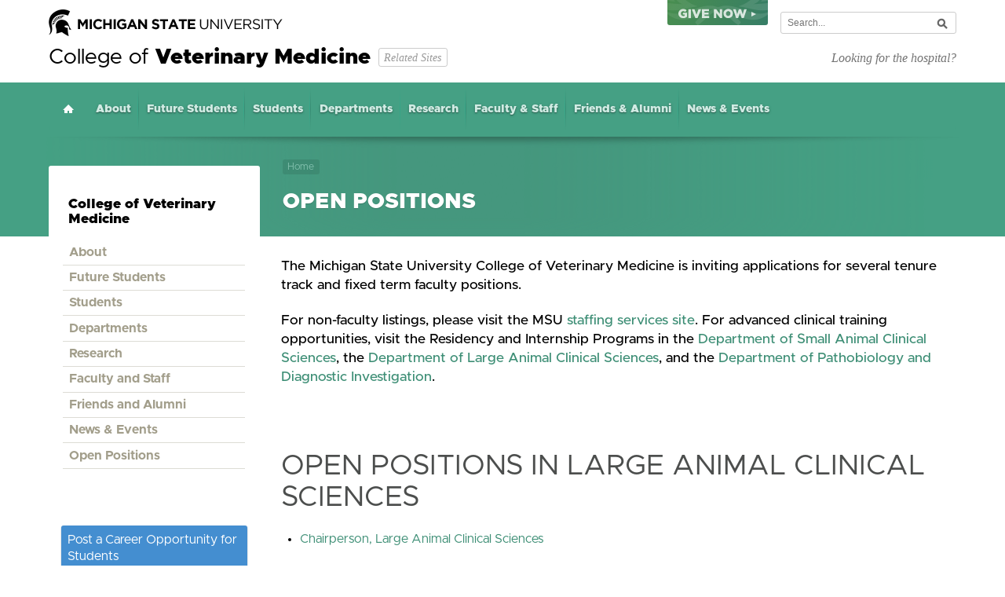

--- FILE ---
content_type: text/html; charset=utf-8
request_url: https://cvm.msu.edu/lcs/faculty-and-staff/open-positions
body_size: 17204
content:
<!DOCTYPE html>
<!--[if lt IE 7]>      <html class="no-js lt-ie9 lt-ie8 lt-ie7"> <![endif]-->
<!--[if IE 7]>         <html class="no-js lt-ie9 lt-ie8"> <![endif]-->
<!--[if IE 8]>         <html class="no-js lt-ie9"> <![endif]-->
<!--[if gt IE 8]><!--> <html class="no-js" lang="en"> <!--<![endif]-->
<head>
    <meta charset="utf-8">
    <meta http-equiv="X-UA-Compatible" content="IE=edge,chrome=1">
    <meta name="viewport" content="width=device-width, initial-scale=1">
    <meta content="unsafe-url" name="referrer"/>
    <!-- Google Tag Manager -->
<script>(function(w,d,s,l,i){w[l]=w[l]||[];w[l].push({'gtm.start':
  new Date().getTime(),event:'gtm.js'});var f=d.getElementsByTagName(s)[0],
  j=d.createElement(s),dl=l!='dataLayer'?'&l='+l:'';j.async=true;j.src=
  'https://www.googletagmanager.com/gtm.js?id='+i+dl;f.parentNode.insertBefore(j,f);
  })(window,document,'script','dataLayer','GTM-WXLJ35L');</script>
  <!-- End Google Tag Manager -->
    <title>Open Positions | College of Veterinary Medicine at MSU </title>
   	
<link rel="stylesheet" type="text/css" href="/files/styles/cvm-main-1.0.0.css">
<script  type="text/javascript" src="/files-manual/javascript/vendor-src/modernizr.custom.02925.js"></script>

<!--[if lt IE 9]>
  <script src="//cdnjs.cloudflare.com/ajax/libs/html5shiv/3.7/html5shiv.min.js"></script>
  <script src="//cdnjs.cloudflare.com/ajax/libs/respond.js/1.4.2/respond.min.js"></script>
  <script src="//s3.amazonaws.com/nwapi/nwmatcher/nwmatcher-1.2.5-min.js"></script>
  <script src="//html5base.googlecode.com/svn-history/r38/trunk/js/selectivizr-1.0.3b.js"></script>
<![endif]-->
<meta property="og:title" content="Open Positions" />
<meta property="og:site_name" content="The College of Veterinary Medicine at Michigan State University"/>
<meta property="og:url" content="https://cvm.msu.edu/lcs/faculty-and-staff/open-positions" />
<meta name=”twitter:card” content=”summary”>
<meta property="twitter:title" content="Open Positions" />
<meta property="twitter:url" content="https://cvm.msu.edu/lcs/faculty-and-staff/open-positions" />
	  </head>
<body class="default light inside">
  <!-- Google Tag Manager (noscript) -->
<noscript><iframe src="https://www.googletagmanager.com/ns.html?id=GTM-WXLJ35L"
  height="0" width="0" style="display:none;visibility:hidden"></iframe></noscript>
  <!-- End Google Tag Manager (noscript) -->
  <div id="fb-root"></div>
<script>(function(d, s, id) {
  var js, fjs = d.getElementsByTagName(s)[0];
  if (d.getElementById(id)) return;
  js = d.createElement(s); js.id = id;
  js.src = "//connect.facebook.net/en_US/sdk.js#xfbml=1&version=v2.5";
  fjs.parentNode.insertBefore(js, fjs);
}(document, 'script', 'facebook-jssdk'));</script>
	<div id="results" class="m-sites-nav"></div>
        		<div id="container" class="">
			<div class="m-top-wrapper">
        
    <div class="m-both-masthead">
        <div class="msu-header-container">
    <div class="l-inner">
                    <div class="empower-campaign">
    <a target="_blank" href="https://givingto.msu.edu/gift/?sid=1694" class="tooltip-item--down">
        <div class="tooltip">
            <h4>Support the College of Veterinary Medicine</h4>
                    </div>
        <div class="empower-campaign--text"></div>
    </a>
</div>
        
        <!-- if your website has a light background, change the 'dark-background' class
            in the header tag to 'light-background' the mobile nav icon will change color to reflect this -->
        <div class="row clearfix msu-branding" id="top" >
            <div class="sixteen columns">
                <div class="u-header-column" id="msu-masthead" role="banner">
                    <a href="https://www.msu.edu">
                        <!-- if using a light background change the img src to images/masthead-helmet-green.png-->
                                                <img class="screen-msugraphic" alt="Michigan State University masthead graphic helmet black" src="/files/imgs/msu-provided/masthead-helmet-black.png"/>
                                                <img class="print-msugraphic" alt="Michigan State University masthead graphic helmet print" src="/files/imgs/msu-provided/masthead-helmet-black.png"/>
                    </a>
                </div>
                <div class="u-search-column" id="search-wrapper" role="navigation">
                    <div id="search-tool-box" class="no-fill">
                        <!-- if you are using u.search.msu.edu use the following form values -->
                        <!-- action should be equal to //u.search.msu.edu/index.php when using u.search.msu.edu -->
                        <form action="https://cvm.msu.edu/search/results">
                            <!-- value should be equal to site URL -->

                            <!-- value should be equal to site name -->


                            <!-- whatever search utility you are using, keep these for the button values, they are set to a certain style in the CSS to comply with brand standards -->
                            <label class="hide" for="q">Search Tool </label>
                            <input id="q" name="q" placeholder="Search..."/>
                            <input id="btn_search" type="submit"  value="search button"/>
                        </form>
                    </div>
                                    </div>
            </div><!-- sixteen columns -->
        </div>
        </div>
</div>
        <header class="m-masthead">
    <div class="l-inner">
        <div class="m-masthead-top">
            <a class="skipToContent" accesskey="s" href="#content" title="Click to read main content">Skip to Main Content</a>
                            <h1><a class="cvmLogoBlack" href="https://cvm.msu.edu/">College of <b>Veterinary Medicine</b></a></h1>
                <a href="#" class="a-btn-outline a-btn-related">Related Sites</a>
                <a href="/hospital" class="a-alt-site">Looking for the hospital?</a>
                        <div class="menu-btn-wrap">
                <div class="menu-btn menu-btn-open"><i>Menu</i></div>
            </div>
        </div>
    </div>
        <div class="m-nav-wrapper">
                <div class="l-inner">
            <nav role="navigation" class="m-primary-nav">
                            <nav role="navigation" class="m-primary-nav">
    <ul id="PrimaryNav" class="m-primary-nav">
        <li class=" m-home"><a href="https://cvm.msu.edu/" title="Home">Home</a></li>        <li><a href="/about" alt="About">About</a>
</li>        <li><a href="/future-students" alt="Future Students">Future Students</a>
</li>        <li><a href="/students" alt="Students">Students</a>
</li>        <li><a href="/departments" alt="Departments">Departments</a>
</li>        <li><a href="/research" alt="Research">Research</a>
</li>        <li><a href="/faculty-staff" alt="Faculty &amp; Staff">Faculty &amp; Staff</a>
</li>        <li><a href="/friends-alumni" alt="Friends &amp; Alumni">Friends &amp; Alumni</a>
</li>        <li><a href="/news" alt="News &amp; Events">News &amp; Events</a>
</li>    </ul>
</nav>
                        </nav>
        </div>
                 <div class="l-inner">
            <div class="l-right">
                                <div class="m-bc-wrapper">
                                <ul>
                <li><a href="https://cvm.msu.edu/">Home</a></li>
                                <li><a href="https://cvm.msu.edu/lcs">  LCS</a></li>
                                    <li><a href="https://cvm.msu.edu/lcs/faculty-and-staff">Faculty and Staff</a></li>
                                </ul>
                                </div>
                                                <h1>Open Positions</h1>
                    </div>
</div>
             </div>
    </header>
    </div>
	                           </div>

        <section class="m-inside-content l-default-spacing">
    <div class="l-inner">
        
        <div class="m-inside-content-left">
	    <aside class="m-sidebar">
			        


  
 <div class="m-interior-nav">

    <h2><a href="https://cvm.msu.edu/lcs/faculty-and-staff">Faculty and Staff</a></h2>
    <nav>
        <ul>
                              <li>
            <a href="https://cvm.msu.edu/lcs/faculty-and-staff/faculty">Faculty</a>
                       </li>
                                      <li>
            <a href="https://cvm.msu.edu/lcs/faculty-and-staff/lcs-emeriti-and-retired-faculty">Emeriti and Retired Faculty</a>
                       </li>
                                      <li>
            <a href="https://cvm.msu.edu/lcs/faculty-and-staff/staff">Staff</a>
                       </li>
                                      <li>
            <a href="https://cvm.msu.edu/lcs/faculty-and-staff/residents-and-interns">Residents and Interns</a>
                       </li>
                                      <li class="active">
            <a  href="http://cvm.msu.edu/recruitment">Open Positions</a>
                       </li>
                        </ul>
    </nav>
 </div>
			    </aside>

		<aside class="m-sidebar--important">
      			        <div class="contact">
<h2>Contact</h2>
<p><b>Department of Large Animal Clinical Sciences</b></p>
<p>517-355-9593</p>
<p>736 Wilson Road, D202<br>
East Lansing, MI&nbsp; 48824</p>
<p><b>Large Animal Clinic Emergency:</b> 517-353-9710<br>
<b>Large Animal Clinic Appointments:</b> 517-353-9710</p>
<p><a href="https://www.google.com/maps?daddr=42.72242,-84.471429&amp;hl=en&amp;sll=42.72242,-84.471428&amp;sspn=0.001409,0.002889&amp;oq=220+south+jenis&amp;mra=ls&amp;t=m&amp;z=19">Directions</a></p>
</div>
		    </aside>
        </div>
	          <div id="content">
          <div class="m-inside-content-right">
             <meta http-equiv="refresh"   content="0; URL='http://cvm.msu.edu/recruitment'" />
          	  </div>
    </div>
</div>
</section>
  </div>
    	<div class="site-overlay"></div>
 <nav role="navigation" class="pushy pushy-left offcanvas">
    <h1>College of <b>Veterinary Medicine</b></h1>
    <div class="offcanvas-utils">
        <div class="l-left">
            <div class="menu-close-btn menu-btn"><i>Close</i></div>
        </div>
        <div class="l-right">
		<form action="https://cvm.msu.edu/search/results-mobile">
              <!-- value should be equal to site URL -->
              <!-- value should be equal to site name -->
              <!-- whatever search utility you are using, keep these for the button values, they are set to a certain style in the CSS to comply with brand standards -->
              <label class="hide" for="qm">Mobile Search Tool </label>
              <input id="qm" name="qm" placeholder="Search..."/>
              <input id="btn_search" type="submit"  value="search button"/>
</form>        </div>
    </div>
    <ul id="PrimaryNav" class="m-primary-nav">
        <li class=" s-haschildren">
            <div class="m-linkwrap">
                <a href="https://cvm.msu.edu/about">About</a>
                <span class="a-show-subnav"><i>Expand</i></span>
            </div>
            <ul>
					      <li>
	      <div class="m-linkwrap">
              <a href="https://cvm.msu.edu/about/office-of-the-dean">Office of the Dean</a>
	      	      </div>
	                  </li>
        	      <li class=" s-haschildren">
	      <div class="m-linkwrap">
              <a href="https://cvm.msu.edu/about/facilities">Facilities</a>
	      	      <span class="a-show-subnav"><i>Expand</i></span>
	      	      </div>
	      			    <ul>
			    			    <li>
			    <div class="m-linkwrap">
			    <a href="https://cvm.msu.edu/about/facilities/pegasus-critical-care-center-for-horses">Pegasus Critical Care Center for Horses</a>
			    			    </div>
			    			    </li>
			    			    <li>
			    <div class="m-linkwrap">
			    <a href="https://cvm.msu.edu/about/facilities/the-veterinary-diagnostic-laboratory">The Veterinary Diagnostic Laboratory</a>
			    			    </div>
			    			    </li>
			    			    <li>
			    <div class="m-linkwrap">
			    <a href="https://cvm.msu.edu/about/facilities/the-mary-anne-mcphail-equine-performance-center">The Mary Anne McPhail Equine Performance Center </a>
			    			    </div>
			    			    </li>
			    			    <li>
			    <div class="m-linkwrap">
			    <a href="https://cvm.msu.edu/about/facilities/the-learning-and-assessment-center">The Learning and Assessment Center</a>
			    			    </div>
			    			    </li>
			    			    <li>
			    <div class="m-linkwrap">
			    <a href="https://cvm.msu.edu/about/facilities/the-veterinary-research-farm">The Veterinary Research Farm</a>
			    			    </div>
			    			    </li>
			    			    </ul>
	                  </li>
        	      <li>
	      <div class="m-linkwrap">
              <a href="https://cvm.msu.edu/about/mission-vision-and-values-1">Mission and Vision</a>
	      	      </div>
	                  </li>
        	      <li class=" s-haschildren">
	      <div class="m-linkwrap">
              <a href="https://cvm.msu.edu/about/international-programs">International Programs</a>
	      	      <span class="a-show-subnav"><i>Expand</i></span>
	      	      </div>
	      			    <ul>
			    			    <li class=" s-haschildren">
			    <div class="m-linkwrap">
			    <a href="https://cvm.msu.edu/about/international-programs/our-programs">Our Programs</a>
			    			    <span class="a-show-subnav"><i>Expand</i></span>
			    </div>
					  <ul>
					   					  <li><div class="m-linkwrap">
					  <a href="https://cvm.msu.edu/about/international-programs/our-programs/equine-welfare-in-practice">Equine Welfare in Practice</a>
					  </div></li>
					  					  <li><div class="m-linkwrap">
					  <a href="https://cvm.msu.edu/about/international-programs/our-programs/the-mazunte-project">The Mazunte Project</a>
					  </div></li>
					  					  </ul>
			    			    </li>
			    			    <li>
			    <div class="m-linkwrap">
			    <a href="https://cvm.msu.edu/about/international-programs/faculty-with-regional-interest">Faculty with Regional Interests</a>
			    			    </div>
			    			    </li>
			    			    <li>
			    <div class="m-linkwrap">
			    <a href="https://cvm.msu.edu/about/international-programs/international-visa-options">International Visa Options</a>
			    			    </div>
			    			    </li>
			    			    <li>
			    <div class="m-linkwrap">
			    <a href="https://cvm.msu.edu/about/international-programs/important-messages">Important Messages</a>
			    			    </div>
			    			    </li>
			    			    <li>
			    <div class="m-linkwrap">
			    <a href="https://cvm.msu.edu/about/international-programs/ip-travel-scholarship-application">IP Travel Scholarship Application</a>
			    			    </div>
			    			    </li>
			    			    <li>
			    <div class="m-linkwrap">
			    <a href="https://cvm.msu.edu/about/international-programs/opportunity-for-international-travel">Opportunity for International Travel</a>
			    			    </div>
			    			    </li>
			    			    </ul>
	                  </li>
        	      <li class=" s-haschildren">
	      <div class="m-linkwrap">
              <a href="https://cvm.msu.edu/about/history">History</a>
	      	      <span class="a-show-subnav"><i>Expand</i></span>
	      	      </div>
	      			    <ul>
			    			    <li>
			    <div class="m-linkwrap">
			    <a href="https://cvm.msu.edu/about/history/early-history">Early History</a>
			    			    </div>
			    			    </li>
			    			    <li>
			    <div class="m-linkwrap">
			    <a href="https://cvm.msu.edu/about/history/the-1910s">The 1910s</a>
			    			    </div>
			    			    </li>
			    			    <li>
			    <div class="m-linkwrap">
			    <a href="https://cvm.msu.edu/about/history/the-1920s">The 1920s</a>
			    			    </div>
			    			    </li>
			    			    <li>
			    <div class="m-linkwrap">
			    <a href="https://cvm.msu.edu/about/history/the-1930s">The 1930s</a>
			    			    </div>
			    			    </li>
			    			    <li>
			    <div class="m-linkwrap">
			    <a href="https://cvm.msu.edu/about/history/the-1940s">The 1940s</a>
			    			    </div>
			    			    </li>
			    			    <li>
			    <div class="m-linkwrap">
			    <a href="https://cvm.msu.edu/about/history/the-1950s">The 1950s</a>
			    			    </div>
			    			    </li>
			    			    <li>
			    <div class="m-linkwrap">
			    <a href="https://cvm.msu.edu/about/history/the-1960s">The 1960s</a>
			    			    </div>
			    			    </li>
			    			    <li>
			    <div class="m-linkwrap">
			    <a href="https://cvm.msu.edu/about/history/the-1970s">The 1970s</a>
			    			    </div>
			    			    </li>
			    			    <li>
			    <div class="m-linkwrap">
			    <a href="https://cvm.msu.edu/about/history/the-1980s">The 1980s</a>
			    			    </div>
			    			    </li>
			    			    <li>
			    <div class="m-linkwrap">
			    <a href="https://cvm.msu.edu/about/history/the-1990s">The 1990s</a>
			    			    </div>
			    			    </li>
			    			    <li>
			    <div class="m-linkwrap">
			    <a href="https://cvm.msu.edu/about/history/recent-history">Recent History</a>
			    			    </div>
			    			    </li>
			    			    </ul>
	                  </li>
        	      <li class=" s-haschildren">
	      <div class="m-linkwrap">
              <a href="https://cvm.msu.edu/about/strategic-planning-2021-26">Strategic Planning 2021-26</a>
	      	      <span class="a-show-subnav"><i>Expand</i></span>
	      	      </div>
	      			    <ul>
			    			    <li>
			    <div class="m-linkwrap">
			    <a href="https://cvm.msu.edu/about/strategic-planning-2021-26/mission-and-vision">Mission and Vision</a>
			    			    </div>
			    			    </li>
			    			    </ul>
	                  </li>
        	      <li>
	      <div class="m-linkwrap">
              <a href="https://cvm.msu.edu/about/visitor-policy">Visitor Policy</a>
	      	      </div>
	                  </li>
        	      <li>
	      <div class="m-linkwrap">
              <a href="https://cvm.msu.edu/about/privacy-statement">Privacy Statement</a>
	      	      </div>
	                  </li>
        
            </ul>
        </li>
		<li class=" s-haschildren">
            <div class="m-linkwrap">
                <a href="https://cvm.msu.edu/future-students">Future Students</a>
                <span class="a-show-subnav"><i>Expand</i></span>
            </div>
            <ul>
					      <li class=" s-haschildren">
	      <div class="m-linkwrap">
              <a href="https://cvm.msu.edu/future-students/dvm">DVM Program</a>
	      	      <span class="a-show-subnav"><i>Expand</i></span>
	      	      </div>
	      			    <ul>
			    			    <li class=" s-haschildren">
			    <div class="m-linkwrap">
			    <a href="https://cvm.msu.edu/future-students/dvm/apply">Apply</a>
			    			    <span class="a-show-subnav"><i>Expand</i></span>
			    </div>
					  <ul>
					   					  <li><div class="m-linkwrap">
					  <a href="https://cvm.msu.edu/future-students/dvm/apply/admissions-presentations">DVM Application Information Sessions</a>
					  </div></li>
					  					  <li><div class="m-linkwrap">
					  <a href="https://cvm.msu.edu/future-students/dvm/apply/dvm-phd-dual-degree-program">DVM/PhD Dual-degree Program</a>
					  </div></li>
					  					  </ul>
			    			    </li>
			    			    <li>
			    <div class="m-linkwrap">
			    <a href="https://cvm.msu.edu/future-students/dvm/dvm-admissions-pathways">DVM Admissions Pathways</a>
			    			    </div>
			    			    </li>
			    			    <li>
			    <div class="m-linkwrap">
			    <a href="https://cvm.msu.edu/future-students/dvm/class-profile">First-Year Class Profile</a>
			    			    </div>
			    			    </li>
			    			    <li>
			    <div class="m-linkwrap">
			    <a href="https://cvm.msu.edu/future-students/dvm/admissions-faqs">Admissions FAQs</a>
			    			    </div>
			    			    </li>
			    			    <li>
			    <div class="m-linkwrap">
			    <a href="https://cvm.msu.edu/future-students/dvm/admissions-team">Contact Information</a>
			    			    </div>
			    			    </li>
			    			    <li>
			    <div class="m-linkwrap">
			    <a href="https://cvm.msu.edu/future-students/dvm/about-the-college">About the College</a>
			    			    </div>
			    			    </li>
			    			    <li class=" s-haschildren">
			    <div class="m-linkwrap">
			    <a href="https://cvm.msu.edu/future-students/dvm/application-process">Application Process and Applicant Selection</a>
			    			    <span class="a-show-subnav"><i>Expand</i></span>
			    </div>
					  <ul>
					   					  <li><div class="m-linkwrap">
					  <a href="https://cvm.msu.edu/future-students/dvm/application-process/dvm-class-composition">DVM Class Composition</a>
					  </div></li>
					  					  <li><div class="m-linkwrap">
					  <a href="https://cvm.msu.edu/future-students/dvm/application-process/international-students">International Students</a>
					  </div></li>
					  					  </ul>
			    			    </li>
			    			    <li class=" s-haschildren">
			    <div class="m-linkwrap">
			    <a href="https://cvm.msu.edu/future-students/dvm/prerequisites">Academic Requirements</a>
			    			    <span class="a-show-subnav"><i>Expand</i></span>
			    </div>
					  <ul>
					   					  <li><div class="m-linkwrap">
					  <a href="https://cvm.msu.edu/future-students/dvm/prerequisites/science-prerequisite-course-guides">Science Prerequisite Course Guides</a>
					  </div></li>
					  					  </ul>
			    			    </li>
			    			    </ul>
	                  </li>
        	      <li class=" s-haschildren">
	      <div class="m-linkwrap">
              <a href="https://cvm.msu.edu/future-students/veterinary-nursing-program">Veterinary Nursing</a>
	      	      <span class="a-show-subnav"><i>Expand</i></span>
	      	      </div>
	      			    <ul>
			    			    <li>
			    <div class="m-linkwrap">
			    <a href="https://cvm.msu.edu/future-students/veterinary-nursing-program/what-is-a-veterinary-nurse">What is a Veterinary Nurse?</a>
			    			    </div>
			    			    </li>
			    			    <li>
			    <div class="m-linkwrap">
			    <a href="https://cvm.msu.edu/future-students/veterinary-nursing-program/program-information">About the Program</a>
			    			    </div>
			    			    </li>
			    			    <li>
			    <div class="m-linkwrap">
			    <a href="https://cvm.msu.edu/future-students/veterinary-nursing-program/who-we-are">Who We Are</a>
			    			    </div>
			    			    </li>
			    			    <li>
			    <div class="m-linkwrap">
			    <a href="https://cvm.msu.edu/future-students/veterinary-nursing-program/admission">Admissions</a>
			    			    </div>
			    			    </li>
			    			    <li>
			    <div class="m-linkwrap">
			    <a href="https://cvm.msu.edu/future-students/veterinary-nursing-program/pre-requisites">Prerequisites</a>
			    			    </div>
			    			    </li>
			    			    <li>
			    <div class="m-linkwrap">
			    <a href="https://cvm.msu.edu/future-students/veterinary-nursing-program/taking-the-next-step">Taking the Next Step</a>
			    			    </div>
			    			    </li>
			    			    <li class=" s-haschildren">
			    <div class="m-linkwrap">
			    <a href="https://cvm.msu.edu/future-students/veterinary-nursing-program/curriculum">Curriculum</a>
			    			    <span class="a-show-subnav"><i>Expand</i></span>
			    </div>
					  <ul>
					   					  <li><div class="m-linkwrap">
					  <a href="https://cvm.msu.edu/future-students/veterinary-nursing-program/curriculum/certificate-of-completion">Certificate of Completion</a>
					  </div></li>
					  					  <li><div class="m-linkwrap">
					  <a href="https://cvm.msu.edu/future-students/veterinary-nursing-program/curriculum/bachelor-of-science">Bachelor of Science</a>
					  </div></li>
					  					  </ul>
			    			    </li>
			    			    <li class=" s-haschildren">
			    <div class="m-linkwrap">
			    <a href="https://cvm.msu.edu/future-students/veterinary-nursing-program/advising">Academic Advising</a>
			    			    <span class="a-show-subnav"><i>Expand</i></span>
			    </div>
					  <ul>
					   					  <li><div class="m-linkwrap">
					  <a href="https://cvm.msu.edu/future-students/veterinary-nursing-program/advising/current-msu-students">Current MSU Students</a>
					  </div></li>
					  					  <li><div class="m-linkwrap">
					  <a href="https://cvm.msu.edu/future-students/veterinary-nursing-program/advising/introduction">Introduction to Veterinary Nursing</a>
					  </div></li>
					  					  <li><div class="m-linkwrap">
					  <a href="https://cvm.msu.edu/future-students/veterinary-nursing-program/advising/application-assistance">Application Assistance</a>
					  </div></li>
					  					  <li><div class="m-linkwrap">
					  <a href="https://cvm.msu.edu/future-students/veterinary-nursing-program/advising/college-of-veterinary-medicine-advising">College of Veterinary Medicine Advising</a>
					  </div></li>
					  					  <li><div class="m-linkwrap">
					  <a href="https://cvm.msu.edu/future-students/veterinary-nursing-program/advising/all-other-students">All Other Questions</a>
					  </div></li>
					  					  </ul>
			    			    </li>
			    			    <li>
			    <div class="m-linkwrap">
			    <a href="https://cvm.msu.edu/future-students/veterinary-nursing-program/apply">How to Apply</a>
			    			    </div>
			    			    </li>
			    			    <li class=" s-haschildren">
			    <div class="m-linkwrap">
			    <a href="https://cvm.msu.edu/future-students/veterinary-nursing-program/scholarships-and-financial-aid">Scholarships and Financial Aid</a>
			    			    <span class="a-show-subnav"><i>Expand</i></span>
			    </div>
					  <ul>
					   					  <li><div class="m-linkwrap">
					  <a href="https://cvm.msu.edu/future-students/veterinary-nursing-program/scholarships-and-financial-aid/veterinary-assistant-work-learn-program">Veterinary Assistant Work &amp; Learn Program</a>
					  </div></li>
					  					  </ul>
			    			    </li>
			    			    </ul>
	                  </li>
        	      <li class=" s-haschildren">
	      <div class="m-linkwrap">
              <a href="https://cvm.msu.edu/future-students/graduate-programs">Graduate Programs</a>
	      	      <span class="a-show-subnav"><i>Expand</i></span>
	      	      </div>
	      			    <ul>
			    			    <li class=" s-haschildren">
			    <div class="m-linkwrap">
			    <a href="https://cvm.msu.edu/future-students/graduate-programs/cmib">Comparative Medicine and Integrative Biology</a>
			    			    <span class="a-show-subnav"><i>Expand</i></span>
			    </div>
					  <ul>
					   					  <li><div class="m-linkwrap">
					  <a href="https://cvm.msu.edu/future-students/graduate-programs/cmib/admission">Admissions</a>
					  </div></li>
					  					  <li><div class="m-linkwrap">
					  <a href="https://cvm.msu.edu/future-students/graduate-programs/cmib/ms-degree-guidelines">MS Degree Guidelines</a>
					  </div></li>
					  					  <li><div class="m-linkwrap">
					  <a href="https://cvm.msu.edu/future-students/graduate-programs/cmib/phd-degree-guidelines">PhD Degree Guidelines</a>
					  </div></li>
					  					  <li><div class="m-linkwrap">
					  <a href="https://cvm.msu.edu/future-students/graduate-programs/cmib/dvm-phd-dual-degree-program">DVM-PhD Dual-Degree Program</a>
					  </div></li>
					  					  <li><div class="m-linkwrap">
					  <a href="https://cvm.msu.edu/future-students/graduate-programs/cmib/professional-development">Professional Development</a>
					  </div></li>
					  					  <li><div class="m-linkwrap">
					  <a href="https://cvm.msu.edu/future-students/graduate-programs/cmib/cmib-faculty">Faculty</a>
					  </div></li>
					  					  <li><div class="m-linkwrap">
					  <a href="https://cvm.msu.edu/future-students/graduate-programs/cmib/alumni-1">Alumni</a>
					  </div></li>
					  					  </ul>
			    			    </li>
			    			    <li>
			    <div class="m-linkwrap">
			    <a href="https://cvm.msu.edu/future-students/graduate-programs/dvm-phd-dual-degree-program">Dual-degree Program at the MSU College of Veterinary Medicine</a>
			    			    </div>
			    			    </li>
			    			    <li>
			    <div class="m-linkwrap">
			    <a href="https://cvm.msu.edu/future-students/graduate-programs/food-safety-program">Food Safety Program</a>
			    			    </div>
			    			    </li>
			    			    </ul>
	                  </li>
        	      <li class=" s-haschildren">
	      <div class="m-linkwrap">
              <a href="https://cvm.msu.edu/future-students/residency">Residency and Internship</a>
	      	      <span class="a-show-subnav"><i>Expand</i></span>
	      	      </div>
	      			    <ul>
			    			    <li>
			    <div class="m-linkwrap">
			    <a href="https://cvm.msu.edu/future-students/residency/small-animal">Small Animal Clinic</a>
			    			    </div>
			    			    </li>
			    			    <li>
			    <div class="m-linkwrap">
			    <a href="https://cvm.msu.edu/future-students/residency/large-animal">Large Animal Clinic</a>
			    			    </div>
			    			    </li>
			    			    </ul>
	                  </li>
        	      <li class=" s-haschildren">
	      <div class="m-linkwrap">
              <a href="https://cvm.msu.edu/future-students/dual-degrees">Dual Degree Programs</a>
	      	      <span class="a-show-subnav"><i>Expand</i></span>
	      	      </div>
	      			    <ul>
			    			    <li>
			    <div class="m-linkwrap">
			    <a href="https://cvm.msu.edu/future-students/dual-degrees/dvm-and-ms-or-phd">Research Training Opportunities</a>
			    			    </div>
			    			    </li>
			    			    </ul>
	                  </li>
        	      <li class=" s-haschildren">
	      <div class="m-linkwrap">
              <a href="https://cvm.msu.edu/future-students/undergraduate-programs">Undergraduate Programs</a>
	      	      <span class="a-show-subnav"><i>Expand</i></span>
	      	      </div>
	      			    <ul>
			    			    <li>
			    <div class="m-linkwrap">
			    <a href="https://cvm.msu.edu/future-students/undergraduate-programs/veterinary-scholars-admissions-pathway">Veterinary Scholars Admissions Pathway</a>
			    			    </div>
			    			    </li>
			    			    <li>
			    <div class="m-linkwrap">
			    <a href="https://cvm.msu.edu/future-students/undergraduate-programs/undergraduate-student-summer-research-program-in-biomedical-sciences">Undergraduate Student Summer Research Program in Biomedical Sciences</a>
			    			    </div>
			    			    </li>
			    			    <li class=" s-haschildren">
			    <div class="m-linkwrap">
			    <a href="https://cvm.msu.edu/future-students/undergraduate-programs/preveterinary-medicine">Preveterinary Medicine</a>
			    			    <span class="a-show-subnav"><i>Expand</i></span>
			    </div>
					  <ul>
					   					  <li><div class="m-linkwrap">
					  <a href="https://cvm.msu.edu/future-students/undergraduate-programs/preveterinary-medicine/im-still-exploring">I&#039;m Still Exploring</a>
					  </div></li>
					  					  <li><div class="m-linkwrap">
					  <a href="https://cvm.msu.edu/future-students/undergraduate-programs/preveterinary-medicine/im-ready-to-learn-more">I&#039;m Ready to Learn More</a>
					  </div></li>
					  					  <li><div class="m-linkwrap">
					  <a href="https://cvm.msu.edu/future-students/undergraduate-programs/preveterinary-medicine/i-want-to-be-an-msu-preveterinary-student">I Want to be an MSU Preveterinary Student</a>
					  </div></li>
					  					  <li><div class="m-linkwrap">
					  <a href="https://cvm.msu.edu/future-students/undergraduate-programs/preveterinary-medicine/im-admitted-to-msu">I&#039;m Admitted to MSU</a>
					  </div></li>
					  					  </ul>
			    			    </li>
			    			    </ul>
	                  </li>
        	      <li>
	      <div class="m-linkwrap">
              <a href="https://cvm.msu.edu/future-students/vet-nursing-advising">Vet Nursing Advising</a>
	      	      </div>
	                  </li>
        
            </ul>
        </li>
		<li class=" s-haschildren">
            <div class="m-linkwrap">
                <a href="https://cvm.msu.edu/students">Students</a>
                <span class="a-show-subnav"><i>Expand</i></span>
            </div>
            <ul>
					      <li class=" s-haschildren">
	      <div class="m-linkwrap">
              <a href="https://cvm.msu.edu/students/student-clubs">Student Organizations</a>
	      	      <span class="a-show-subnav"><i>Expand</i></span>
	      	      </div>
	      			    <ul>
			    			    <li class=" s-haschildren">
			    <div class="m-linkwrap">
			    <a href="https://cvm.msu.edu/students/student-clubs/savma">SAVMA</a>
			    			    <span class="a-show-subnav"><i>Expand</i></span>
			    </div>
					  <ul>
					   					  <li><div class="m-linkwrap">
					  <a href="https://cvm.msu.edu/students/student-clubs/savma/join-now">Join Now</a>
					  </div></li>
					  					  <li><div class="m-linkwrap">
					  <a href="https://cvm.msu.edu/students/student-clubs/savma/why-join-savma">Why Join SAVMA?</a>
					  </div></li>
					  					  <li><div class="m-linkwrap">
					  <a href="https://cvm.msu.edu/students/student-clubs/savma/executive-board">Executive Board</a>
					  </div></li>
					  					  <li><div class="m-linkwrap">
					  <a href="https://cvm.msu.edu/students/student-clubs/savma/member-resources">Member Resources</a>
					  </div></li>
					  					  <li><div class="m-linkwrap">
					  <a href="https://cvm.msu.edu/students/student-clubs/savma/membership-points">Membership Points</a>
					  </div></li>
					  					  <li><div class="m-linkwrap">
					  <a href="https://cvm.msu.edu/students/student-clubs/savma/contact-scavma">Contact SAVMA</a>
					  </div></li>
					  					  </ul>
			    			    </li>
			    			    <li>
			    <div class="m-linkwrap">
			    <a href="https://cvm.msu.edu/students/student-clubs/student-advisory-council">Student Advisory Council</a>
			    			    </div>
			    			    </li>
			    			    </ul>
	                  </li>
        	      <li class=" s-haschildren">
	      <div class="m-linkwrap">
              <a href="https://cvm.msu.edu/students/policies">College Policies</a>
	      	      <span class="a-show-subnav"><i>Expand</i></span>
	      	      </div>
	      			    <ul>
			    			    <li>
			    <div class="m-linkwrap">
			    <a href="https://cvm.msu.edu/students/policies/student-health-insurance">Student Health Insurance</a>
			    			    </div>
			    			    </li>
			    			    <li>
			    <div class="m-linkwrap">
			    <a href="https://cvm.msu.edu/students/policies/room-reservations">Room Reservations</a>
			    			    </div>
			    			    </li>
			    			    <li class=" s-haschildren">
			    <div class="m-linkwrap">
			    <a href="https://cvm.msu.edu/students/policies/veterinary-techonology">Veterinary Nursing Handbook and Policies</a>
			    			    <span class="a-show-subnav"><i>Expand</i></span>
			    </div>
					  <ul>
					   					  <li><div class="m-linkwrap">
					  <a href="https://cvm.msu.edu/students/policies/veterinary-techonology/academic-hearing-procedures">Academic Hearing Procedures</a>
					  </div></li>
					  					  </ul>
			    			    </li>
			    			    </ul>
	                  </li>
        	      <li class=" s-haschildren">
	      <div class="m-linkwrap">
              <a href="https://cvm.msu.edu/students/graduate-training">Student Research Opportunities</a>
	      	      <span class="a-show-subnav"><i>Expand</i></span>
	      	      </div>
	      			    <ul>
			    			    <li class=" s-haschildren">
			    <div class="m-linkwrap">
			    <a href="https://cvm.msu.edu/students/graduate-training/graduate-students">Graduate Programs</a>
			    			    <span class="a-show-subnav"><i>Expand</i></span>
			    </div>
					  <ul>
					   					  <li><div class="m-linkwrap">
					  <a href="https://cvm.msu.edu/students/graduate-training/graduate-students/our-team">Office of Research and Graduate Studies</a>
					  </div></li>
					  					  <li><div class="m-linkwrap">
					  <a href="https://cvm.msu.edu/students/graduate-training/graduate-students/cmib-program">Comparative Medicine and Integrative Biology</a>
					  </div></li>
					  					  </ul>
			    			    </li>
			    			    </ul>
	                  </li>
        	      <li class=" s-haschildren">
	      <div class="m-linkwrap">
              <a href="https://cvm.msu.edu/students/career-resources">Career Resources</a>
	      	      <span class="a-show-subnav"><i>Expand</i></span>
	      	      </div>
	      			    <ul>
			    			    </ul>
	                  </li>
        	      <li class=" s-haschildren">
	      <div class="m-linkwrap">
              <a href="https://cvm.msu.edu/students/curriculum">Curriculum</a>
	      	      <span class="a-show-subnav"><i>Expand</i></span>
	      	      </div>
	      			    <ul>
			    			    <li class=" s-haschildren">
			    <div class="m-linkwrap">
			    <a href="https://cvm.msu.edu/students/curriculum/dvm-curriculum">DVM Curriculum</a>
			    			    <span class="a-show-subnav"><i>Expand</i></span>
			    </div>
					  <ul>
					   					  <li><div class="m-linkwrap">
					  <a href="https://cvm.msu.edu/students/curriculum/dvm-curriculum/dvm-year-1-curriculum">DVM Year 1 Curriculum</a>
					  </div></li>
					  					  <li><div class="m-linkwrap">
					  <a href="https://cvm.msu.edu/students/curriculum/dvm-curriculum/dvm-year-2-curriculum">DVM Year 2 Curriculum</a>
					  </div></li>
					  					  <li><div class="m-linkwrap">
					  <a href="https://cvm.msu.edu/students/curriculum/dvm-curriculum/dvm-year-3-curriculum">DVM Year 3 Curriculum</a>
					  </div></li>
					  					  <li><div class="m-linkwrap">
					  <a href="https://cvm.msu.edu/students/curriculum/dvm-curriculum/externships-and-clerkships-1">DVM Year 4 Curriculum</a>
					  </div></li>
					  					  </ul>
			    			    </li>
			    			    <li>
			    <div class="m-linkwrap">
			    <a href="https://cvm.msu.edu/students/curriculum/vet-tech-curriculum">Veterinary Nursing Curriculum</a>
			    			    </div>
			    			    </li>
			    			    <li>
			    <div class="m-linkwrap">
			    <a href="https://cvm.msu.edu/students/curriculum/clerkships-and-externships">Clerkships and Externships</a>
			    			    </div>
			    			    </li>
			    			    <li>
			    <div class="m-linkwrap">
			    <a href="https://cvm.msu.edu/students/curriculum/explore-clerkships">Explore Clerkships</a>
			    			    </div>
			    			    </li>
			    			    <li>
			    <div class="m-linkwrap">
			    <a href="https://cvm.msu.edu/students/curriculum/dual-degree-programs">Dual Degree Programs</a>
			    			    </div>
			    			    </li>
			    			    </ul>
	                  </li>
        	      <li>
	      <div class="m-linkwrap">
              <a href="https://cvm.msu.edu/students/welcome-vet-tech">Welcome Information</a>
	      	      </div>
	                  </li>
        	      <li class=" s-haschildren">
	      <div class="m-linkwrap">
              <a href="https://cvm.msu.edu/students/resources">Resources and Student Handbook</a>
	      	      <span class="a-show-subnav"><i>Expand</i></span>
	      	      </div>
	      			    <ul>
			    			    <li class=" s-haschildren">
			    <div class="m-linkwrap">
			    <a href="https://cvm.msu.edu/students/student-handbook">Student Handbook</a>
			    			    <span class="a-show-subnav"><i>Expand</i></span>
			    </div>
					  <ul>
					   					  <li><div class="m-linkwrap">
					  <a href="https://cvm.msu.edu/students/student-handbook/ii-diversity-equity-and-inclusion">Inclusivity</a>
					  </div></li>
					  					  <li><div class="m-linkwrap">
					  <a href="https://cvm.msu.edu/students/student-handbook/iii-admissions-and-enrollment">Admissions and Enrollment</a>
					  </div></li>
					  					  <li><div class="m-linkwrap">
					  <a href="https://cvm.msu.edu/students/student-handbook/iv-academics-and-assessment">Academics and Assessment</a>
					  </div></li>
					  					  <li><div class="m-linkwrap">
					  <a href="https://cvm.msu.edu/students/student-handbook/v-academic-and-career-support">Academic and Career Support</a>
					  </div></li>
					  					  <li><div class="m-linkwrap">
					  <a href="https://cvm.msu.edu/students/student-handbook/student-accommodations">Student Accommodations</a>
					  </div></li>
					  					  <li><div class="m-linkwrap">
					  <a href="https://cvm.msu.edu/students/student-handbook/vi-wellness-and-counseling-services">Wellness and Counseling Services</a>
					  </div></li>
					  					  <li><div class="m-linkwrap">
					  <a href="https://cvm.msu.edu/students/student-handbook/vii-student-leadership-organizations-and-engagement">Student Leadership, Organizations, and Engagement</a>
					  </div></li>
					  					  <li><div class="m-linkwrap">
					  <a href="https://cvm.msu.edu/students/student-handbook/viii-research-and-scholarly-activity">Research and Scholarly Activity</a>
					  </div></li>
					  					  <li><div class="m-linkwrap">
					  <a href="https://cvm.msu.edu/students/student-handbook/ix-communication-and-information-technology-resources">Communication and Information Technology Resources</a>
					  </div></li>
					  					  <li><div class="m-linkwrap">
					  <a href="https://cvm.msu.edu/students/student-handbook/x-policies-and-procedures">Policies and Procedures</a>
					  </div></li>
					  					  <li><div class="m-linkwrap">
					  <a href="https://cvm.msu.edu/students/student-handbook/xi-facilities-safety-and-security">Facilities, Safety, and Security</a>
					  </div></li>
					  					  </ul>
			    			    </li>
			    			    <li>
			    <div class="m-linkwrap">
			    <a href="https://cvm.msu.edu/students/resources/student-resources">MSU Campus Resources</a>
			    			    </div>
			    			    </li>
			    			    </ul>
	                  </li>
        	      <li>
	      <div class="m-linkwrap">
              <a href="https://cvm.msu.edu/students/get-involved">Get Involved</a>
	      	      </div>
	                  </li>
        	      <li class=" s-haschildren">
	      <div class="m-linkwrap">
              <a href="https://cvm.msu.edu/students/preveterinary-students">Preveterinary Students</a>
	      	      <span class="a-show-subnav"><i>Expand</i></span>
	      	      </div>
	      			    <ul>
			    			    <li class=" s-haschildren">
			    <div class="m-linkwrap">
			    <a href="https://cvm.msu.edu/students/preveterinary-students/curriculum">Curriculum</a>
			    			    <span class="a-show-subnav"><i>Expand</i></span>
			    </div>
					  <ul>
					   					  <li><div class="m-linkwrap">
					  <a href="https://cvm.msu.edu/students/preveterinary-students/curriculum/summer-courses">Summer Courses</a>
					  </div></li>
					  					  </ul>
			    			    </li>
			    			    <li>
			    <div class="m-linkwrap">
			    <a href="https://cvm.msu.edu/students/preveterinary-students/selecting-your-major">Selecting Your Major</a>
			    			    </div>
			    			    </li>
			    			    <li class=" s-haschildren">
			    <div class="m-linkwrap">
			    <a href="https://cvm.msu.edu/students/preveterinary-students/resources">Resources</a>
			    			    <span class="a-show-subnav"><i>Expand</i></span>
			    </div>
					  <ul>
					   					  <li><div class="m-linkwrap">
					  <a href="https://cvm.msu.edu/students/preveterinary-students/resources/academic-support-resources">Academic Support Resources</a>
					  </div></li>
					  					  <li><div class="m-linkwrap">
					  <a href="https://cvm.msu.edu/students/preveterinary-students/resources/student-life-and-wellness-resources">Student Life and Wellness Resources</a>
					  </div></li>
					  					  <li><div class="m-linkwrap">
					  <a href="https://cvm.msu.edu/students/preveterinary-students/resources/important-forms-and-links">Important Forms and Links</a>
					  </div></li>
					  					  </ul>
			    			    </li>
			    			    <li>
			    <div class="m-linkwrap">
			    <a href="https://cvm.msu.edu/students/preveterinary-students/get-involved">Get Involved as a Prevet Student</a>
			    			    </div>
			    			    </li>
			    			    </ul>
	                  </li>
        	      <li class=" s-haschildren">
	      <div class="m-linkwrap">
              <a href="https://cvm.msu.edu/students/academic-calendar">Academic Calendar</a>
	      	      <span class="a-show-subnav"><i>Expand</i></span>
	      	      </div>
	      			    <ul>
			    			    <li>
			    <div class="m-linkwrap">
			    <a href="https://cvm.msu.edu/students/academic-calendar/dvm-didactic-calendar">DVM Didactic Calendar</a>
			    			    </div>
			    			    </li>
			    			    <li>
			    <div class="m-linkwrap">
			    <a href="https://cvm.msu.edu/students/academic-calendar/dvm-clinical-calendar">DVM Clinical Calendar</a>
			    			    </div>
			    			    </li>
			    			    <li>
			    <div class="m-linkwrap">
			    <a href="https://cvm.msu.edu/students/academic-calendar/veterinary-nursing-calendar">Veterinary Nursing Calendar</a>
			    			    </div>
			    			    </li>
			    			    </ul>
	                  </li>
        
            </ul>
        </li>
		<li class=" s-haschildren">
            <div class="m-linkwrap">
                <a href="https://cvm.msu.edu/departments">Departments</a>
                <span class="a-show-subnav"><i>Expand</i></span>
            </div>
            <ul>
				<li class=" s-haschildren">
            <div class="m-linkwrap">
                <a href="https://cvm.msu.edu/lcs">Large Animal Clinical Sciences</a>
                <span class="a-show-subnav"><i>Expand</i></span>
            </div>
            <ul>
					      <li class=" s-haschildren">
	      <div class="m-linkwrap">
              <a href="https://cvm.msu.edu/lcs/education">Education</a>
	      	      <span class="a-show-subnav"><i>Expand</i></span>
	      	      </div>
	      			    <ul>
			    			    <li>
			    <div class="m-linkwrap">
			    <a href="https://cvm.msu.edu/lcs/education/dvm-program">DVM Program</a>
			    			    </div>
			    			    </li>
			    			    <li>
			    <div class="m-linkwrap">
			    <a href="https://cvm.msu.edu/lcs/education/dual-degree-programs">Dual Degree Programs</a>
			    			    </div>
			    			    </li>
			    			    <li>
			    <div class="m-linkwrap">
			    <a href="https://cvm.msu.edu/lcs/education/graduate-programs">Post-Graduate Education</a>
			    			    </div>
			    			    </li>
			    			    <li>
			    <div class="m-linkwrap">
			    <a href="https://cvm.msu.edu/lcs/education/summer-food-systems-fellowship">Summer Food Systems Fellowship</a>
			    			    </div>
			    			    </li>
			    			    <li>
			    <div class="m-linkwrap">
			    <a href="https://cvm.msu.edu/lcs/education/undergraduate-education">Undergraduate Education</a>
			    			    </div>
			    			    </li>
			    			    </ul>
	                  </li>
        	      <li class=" s-haschildren">
	      <div class="m-linkwrap">
              <a href="https://cvm.msu.edu/lcs/faculty-and-staff">Faculty and Staff</a>
	      	      <span class="a-show-subnav"><i>Expand</i></span>
	      	      </div>
	      			    <ul>
			    			    <li>
			    <div class="m-linkwrap">
			    <a href="https://cvm.msu.edu/lcs/faculty-and-staff/faculty">Faculty</a>
			    			    </div>
			    			    </li>
			    			    <li>
			    <div class="m-linkwrap">
			    <a href="https://cvm.msu.edu/lcs/faculty-and-staff/lcs-emeriti-and-retired-faculty">Emeriti and Retired Faculty</a>
			    			    </div>
			    			    </li>
			    			    <li>
			    <div class="m-linkwrap">
			    <a href="https://cvm.msu.edu/lcs/faculty-and-staff/staff">Staff</a>
			    			    </div>
			    			    </li>
			    			    <li>
			    <div class="m-linkwrap">
			    <a href="https://cvm.msu.edu/lcs/faculty-and-staff/residents-and-interns">Residents and Interns</a>
			    			    </div>
			    			    </li>
			    			    <li>
			    <div class="m-linkwrap">
			    <a href="https://cvm.msu.edu/lcs/faculty-and-staff/open-positions">Open Positions</a>
			    			    </div>
			    			    </li>
			    			    </ul>
	                  </li>
        	      <li class=" s-haschildren">
	      <div class="m-linkwrap">
              <a href="https://cvm.msu.edu/lcs/residencies-and-internships">Residencies &amp; Internships</a>
	      	      <span class="a-show-subnav"><i>Expand</i></span>
	      	      </div>
	      			    <ul>
			    			    <li>
			    <div class="m-linkwrap">
			    <a href="https://cvm.msu.edu/lcs/residencies-and-internships/specialty-areas">Specialty Areas</a>
			    			    </div>
			    			    </li>
			    			    <li>
			    <div class="m-linkwrap">
			    <a href="https://cvm.msu.edu/lcs/residencies-and-internships/how-to-apply">How to Apply</a>
			    			    </div>
			    			    </li>
			    			    </ul>
	                  </li>
        	      <li>
	      <div class="m-linkwrap">
              <a href="https://cvm.msu.edu/lcs/centers-laboratories">Centers &amp; Laboratories</a>
	      	      </div>
	                  </li>
        	      <li class=" s-haschildren">
	      <div class="m-linkwrap">
              <a href="https://cvm.msu.edu/lcs/veterinary-extension">Veterinary Extension</a>
	      	      <span class="a-show-subnav"><i>Expand</i></span>
	      	      </div>
	      			    <ul>
			    			    <li>
			    <div class="m-linkwrap">
			    <a href="https://cvm.msu.edu/lcs/veterinary-extension/faculty">Veterinary Extension Faculty</a>
			    			    </div>
			    			    </li>
			    			    <li class=" s-haschildren">
			    <div class="m-linkwrap">
			    <a href="https://cvm.msu.edu/lcs/veterinary-extension/michigan-dairy-health-symposium">Michigan Dairy Health Symposium</a>
			    			    <span class="a-show-subnav"><i>Expand</i></span>
			    </div>
					  <ul>
					   					  <li><div class="m-linkwrap">
					  <a href="https://cvm.msu.edu/lcs/veterinary-extension/michigan-dairy-health-symposium/2024-abstracts">2024 Abstracts</a>
					  </div></li>
					  					  <li><div class="m-linkwrap">
					  <a href="https://cvm.msu.edu/lcs/veterinary-extension/michigan-dairy-health-symposium/2022-abstracts">2022 Abstracts</a>
					  </div></li>
					  					  </ul>
			    			    </li>
			    			    <li>
			    <div class="m-linkwrap">
			    <a href="https://cvm.msu.edu/lcs/veterinary-extension/quality-milk-alliance">Quality Milk Alliance</a>
			    			    </div>
			    			    </li>
			    			    </ul>
	                  </li>
        	      <li class=" s-haschildren">
	      <div class="m-linkwrap">
              <a href="https://cvm.msu.edu/lcs/continuing-education">Continuing Education</a>
	      	      <span class="a-show-subnav"><i>Expand</i></span>
	      	      </div>
	      			    <ul>
			    			    <li>
			    <div class="m-linkwrap">
			    <a href="https://cvm.msu.edu/lcs/continuing-education/bovine-health-management-for-early-career-rural-veterinarians-online-distance-education">Bovine Health Management for Early-Career Rural Veterinarians, Online Distance Education</a>
			    			    </div>
			    			    </li>
			    			    </ul>
	                  </li>
        	      <li>
	      <div class="m-linkwrap">
              <a href="https://cvm.msu.edu/lcs/2024-lcs-ce-day-presentations">2024 LCS CE Day Presentations</a>
	      	      </div>
	                  </li>
        	      <li>
	      <div class="m-linkwrap">
              <a href="https://cvm.msu.edu/lcs/lcs-616-large-animal-medicine-and-surgery">LCS 616—Large Animal Medicine and Surgery</a>
	      	      </div>
	                  </li>
        
            </ul>
        </li>
				<li class=" s-haschildren">
            <div class="m-linkwrap">
                <a href="https://cvm.msu.edu/scs">Small Animal Clinical Sciences</a>
                <span class="a-show-subnav"><i>Expand</i></span>
            </div>
            <ul>
					      <li class=" s-haschildren">
	      <div class="m-linkwrap">
              <a href="https://cvm.msu.edu/scs/education">Education</a>
	      	      <span class="a-show-subnav"><i>Expand</i></span>
	      	      </div>
	      			    <ul>
			    			    <li>
			    <div class="m-linkwrap">
			    <a href="https://cvm.msu.edu/scs/education/dvm-program">DVM Program</a>
			    			    </div>
			    			    </li>
			    			    <li>
			    <div class="m-linkwrap">
			    <a href="https://cvm.msu.edu/scs/education/dual-degree-programs">Dual Degree Programs</a>
			    			    </div>
			    			    </li>
			    			    <li>
			    <div class="m-linkwrap">
			    <a href="https://cvm.msu.edu/scs/education/post-graduate-education">Post-Graduate Education</a>
			    			    </div>
			    			    </li>
			    			    <li>
			    <div class="m-linkwrap">
			    <a href="https://cvm.msu.edu/scs/education/undergraduate-education">Undergraduate Education</a>
			    			    </div>
			    			    </li>
			    			    </ul>
	                  </li>
        	      <li class=" s-haschildren">
	      <div class="m-linkwrap">
              <a href="https://cvm.msu.edu/scs/faculty-and-staff">Faculty and Staff</a>
	      	      <span class="a-show-subnav"><i>Expand</i></span>
	      	      </div>
	      			    <ul>
			    			    <li>
			    <div class="m-linkwrap">
			    <a href="https://cvm.msu.edu/scs/faculty-and-staff/faculty">Faculty</a>
			    			    </div>
			    			    </li>
			    			    <li>
			    <div class="m-linkwrap">
			    <a href="https://cvm.msu.edu/scs/faculty-and-staff/emeriti-and-retired-faculty">Emeriti and Retired Faculty</a>
			    			    </div>
			    			    </li>
			    			    <li>
			    <div class="m-linkwrap">
			    <a href="https://cvm.msu.edu/scs/faculty-and-staff/staff">Staff</a>
			    			    </div>
			    			    </li>
			    			    <li>
			    <div class="m-linkwrap">
			    <a href="https://cvm.msu.edu/scs/faculty-and-staff/residents-and-interns">Residents and Interns</a>
			    			    </div>
			    			    </li>
			    			    <li>
			    <div class="m-linkwrap">
			    <a href="https://cvm.msu.edu/scs/faculty-and-staff/open-positions">Open Positions</a>
			    			    </div>
			    			    </li>
			    			    </ul>
	                  </li>
        	      <li class=" s-haschildren">
	      <div class="m-linkwrap">
              <a href="https://cvm.msu.edu/scs/research-initiatives">Research Initiatives</a>
	      	      <span class="a-show-subnav"><i>Expand</i></span>
	      	      </div>
	      			    <ul>
			    			    </ul>
	                  </li>
        	      <li class=" s-haschildren">
	      <div class="m-linkwrap">
              <a href="https://cvm.msu.edu/scs/residency-and-internships">Residencies and Internships</a>
	      	      <span class="a-show-subnav"><i>Expand</i></span>
	      	      </div>
	      			    <ul>
			    			    <li class=" s-haschildren">
			    <div class="m-linkwrap">
			    <a href="https://cvm.msu.edu/scs/residency-and-internships/specialty-areas">Specialty Areas</a>
			    			    <span class="a-show-subnav"><i>Expand</i></span>
			    </div>
					  <ul>
					   					  <li><div class="m-linkwrap">
					  <a href="https://cvm.msu.edu/scs/residency-and-internships/specialty-areas/comparative-ophthalmology">Comparative Ophthalmology Residency</a>
					  </div></li>
					  					  <li><div class="m-linkwrap">
					  <a href="https://cvm.msu.edu/scs/residency-and-internships/specialty-areas/surgery">Surgery Residency</a>
					  </div></li>
					  					  </ul>
			    			    </li>
			    			    <li>
			    <div class="m-linkwrap">
			    <a href="https://cvm.msu.edu/scs/residency-and-internships/how-to-apply">How to Apply</a>
			    			    </div>
			    			    </li>
			    			    <li>
			    <div class="m-linkwrap">
			    <a href="https://cvm.msu.edu/scs/residency-and-internships/residency-handbook">Residency Handbook</a>
			    			    </div>
			    			    </li>
			    			    <li>
			    <div class="m-linkwrap">
			    <a href="https://cvm.msu.edu/scs/residency-and-internships/current-residents-and-interns">Current Residents and Interns</a>
			    			    </div>
			    			    </li>
			    			    </ul>
	                  </li>
        	      <li>
	      <div class="m-linkwrap">
              <a href="https://cvm.msu.edu/scs/centers-and-laboratories">Centers and Laboratories</a>
	      	      </div>
	                  </li>
        
            </ul>
        </li>
			<li class=" s-haschildren">
            <div class="m-linkwrap">
                <a href="https://cvm.msu.edu/pdi">Pathobiology & Diagnostic Investigation</a>
                <span class="a-show-subnav"><i>Expand</i></span>
            </div>
            <ul>
					      <li class=" s-haschildren">
	      <div class="m-linkwrap">
              <a href="https://cvm.msu.edu/pdi/our-people">Our People</a>
	      	      <span class="a-show-subnav"><i>Expand</i></span>
	      	      </div>
	      			    <ul>
			    			    <li>
			    <div class="m-linkwrap">
			    <a href="https://cvm.msu.edu/pdi/our-people/faculty">Faculty</a>
			    			    </div>
			    			    </li>
			    			    <li>
			    <div class="m-linkwrap">
			    <a href="https://cvm.msu.edu/pdi/our-people/residents">Residents</a>
			    			    </div>
			    			    </li>
			    			    <li>
			    <div class="m-linkwrap">
			    <a href="https://cvm.msu.edu/pdi/our-people/staff">Staff</a>
			    			    </div>
			    			    </li>
			    			    <li>
			    <div class="m-linkwrap">
			    <a href="https://cvm.msu.edu/pdi/our-people/emeriti-and-retired-faculty">Emeriti and Retired Faculty</a>
			    			    </div>
			    			    </li>
			    			    <li>
			    <div class="m-linkwrap">
			    <a href="https://cvm.msu.edu/pdi/our-people/pdi-alumni">PDI Alumni</a>
			    			    </div>
			    			    </li>
			    			    <li>
			    <div class="m-linkwrap">
			    <a href="https://cvm.msu.edu/pdi/our-people/open-positions">Open Positions</a>
			    			    </div>
			    			    </li>
			    			    </ul>
	                  </li>
        	      <li>
	      <div class="m-linkwrap">
              <a href="https://cvm.msu.edu/pdi/research-programs">Research Initiatives</a>
	      	      </div>
	                  </li>
        	      <li>
	      <div class="m-linkwrap">
              <a href="https://cvm.msu.edu/pdi/pdi-seminar-series">PDI Seminar Series</a>
	      	      </div>
	                  </li>
        	      <li class=" s-haschildren">
	      <div class="m-linkwrap">
              <a href="https://cvm.msu.edu/pdi/graduate-programs">Graduate Programs</a>
	      	      <span class="a-show-subnav"><i>Expand</i></span>
	      	      </div>
	      			    <ul>
			    			    <li>
			    <div class="m-linkwrap">
			    <a href="https://cvm.msu.edu/pdi/graduate-programs/cmib">CMIB</a>
			    			    </div>
			    			    </li>
			    			    </ul>
	                  </li>
        	      <li class=" s-haschildren">
	      <div class="m-linkwrap">
              <a href="https://cvm.msu.edu/pdi/residency-programs">Residency Programs</a>
	      	      <span class="a-show-subnav"><i>Expand</i></span>
	      	      </div>
	      			    <ul>
			    			    <li>
			    <div class="m-linkwrap">
			    <a href="https://cvm.msu.edu/pdi/residency-programs/apply">Apply</a>
			    			    </div>
			    			    </li>
			    			    </ul>
	                  </li>
        	      <li>
	      <div class="m-linkwrap">
              <a href="https://cvm.msu.edu/pdi/kebus-aquaculture">Myron Kebus — Aquaculture Outreach</a>
	      	      </div>
	                  </li>
        
            </ul>
        </li>
		<li class=" ">
            <div class="m-linkwrap">
                <a href="https://mmg.natsci.msu.edu/">Microbiology and Molecular Genetics</a>
            </div>
		</li>
		<li class=" ">
            <div class="m-linkwrap">
                <a href="https://physiology.natsci.msu.edu/">Physiology</a>
            </div>
		</li>
		<li class=" ">
            <div class="m-linkwrap">
                <a href="https://www.phmtox.msu.edu/">Pharmacology and Toxicology</a>
            </div>
		</li>
            </ul>
        </li>
		<li class=" s-haschildren">
            <div class="m-linkwrap">
                <a href="https://cvm.msu.edu/research">Research</a>
                <span class="a-show-subnav"><i>Expand</i></span>
            </div>
            <ul>
					      <li>
	      <div class="m-linkwrap">
              <a href="https://cvm.msu.edu/research/research-and-graduate-studies">Research &amp; Graduate Studies</a>
	      	      </div>
	                  </li>
        	      <li class=" s-haschildren">
	      <div class="m-linkwrap">
              <a href="https://cvm.msu.edu/research/endowed-chairs">Endowed Chairs</a>
	      	      <span class="a-show-subnav"><i>Expand</i></span>
	      	      </div>
	      			    <ul>
			    			    <li class=" s-haschildren">
			    <div class="m-linkwrap">
			    <a href="https://cvm.msu.edu/research/endowed-chairs/dehn-chairs">Albert C. and Lois E. Dehn  Endowed Chairs in Veterinary Medicine</a>
			    			    <span class="a-show-subnav"><i>Expand</i></span>
			    </div>
					  <ul>
					   					  <li><div class="m-linkwrap">
					  <a href="https://cvm.msu.edu/research/endowed-chairs/dehn-chairs/albert-c-dehn">Albert C. Dehn</a>
					  </div></li>
					  					  </ul>
			    			    </li>
			    			    <li class=" s-haschildren">
			    <div class="m-linkwrap">
			    <a href="https://cvm.msu.edu/research/endowed-chairs/david-j-ellis-endowed-chair-in-antimicrobial-resistance-and-large-animal-clinical-sciences">David J. Ellis Endowed Chair in Antimicrobial Resistance and Large Animal Clinical Sciences</a>
			    			    <span class="a-show-subnav"><i>Expand</i></span>
			    </div>
					  <ul>
					   					  <li><div class="m-linkwrap">
					  <a href="https://cvm.msu.edu/research/endowed-chairs/david-j-ellis-endowed-chair-in-antimicrobial-resistance-and-large-animal-clinical-sciences/david-j-ellis">David J. Ellis</a>
					  </div></li>
					  					  </ul>
			    			    </li>
			    			    <li class=" s-haschildren">
			    <div class="m-linkwrap">
			    <a href="https://cvm.msu.edu/research/endowed-chairs/donald-r-myers-and-william-e-dunlap-endowed-chair">Donald R. Myers &amp; William E. Dunlap Endowed Chair in Canine Health</a>
			    			    <span class="a-show-subnav"><i>Expand</i></span>
			    </div>
					  <ul>
					   					  <li><div class="m-linkwrap">
					  <a href="https://cvm.msu.edu/research/endowed-chairs/donald-r-myers-and-william-e-dunlap-endowed-chair/about-dr-petersen-jones">About Dr. Petersen-Jones</a>
					  </div></li>
					  					  <li><div class="m-linkwrap">
					  <a href="https://cvm.msu.edu/research/endowed-chairs/donald-r-myers-and-william-e-dunlap-endowed-chair/dr-petersen-jones-laboratory">Dr. Petersen-Jones&#039; Laboratory</a>
					  </div></li>
					  					  <li><div class="m-linkwrap">
					  <a href="https://cvm.msu.edu/research/endowed-chairs/donald-r-myers-and-william-e-dunlap-endowed-chair/donald-r-myers-and-william-e-dunlap">Donald R. Myers and William E. Dunlap</a>
					  </div></li>
					  					  </ul>
			    			    </li>
			    			    <li class=" s-haschildren">
			    <div class="m-linkwrap">
			    <a href="https://cvm.msu.edu/research/endowed-chairs/hickman-family-endowed-chair-in-oncology">Hickman Family Endowed Chair in Oncology</a>
			    			    <span class="a-show-subnav"><i>Expand</i></span>
			    </div>
					  <ul>
					   					  <li><div class="m-linkwrap">
					  <a href="https://cvm.msu.edu/research/endowed-chairs/hickman-family-endowed-chair-in-oncology/hickman-family">Hickman Family</a>
					  </div></li>
					  					  </ul>
			    			    </li>
			    			    <li class=" s-haschildren">
			    <div class="m-linkwrap">
			    <a href="https://cvm.msu.edu/research/endowed-chairs/mcphail-dressage-chair">Mary Anne McPhail Dressage Chair in Equine Sports Medicine</a>
			    			    <span class="a-show-subnav"><i>Expand</i></span>
			    </div>
					  <ul>
					   					  <li><div class="m-linkwrap">
					  <a href="https://cvm.msu.edu/research/endowed-chairs/mcphail-dressage-chair/past-dressage-chairs">Chair History</a>
					  </div></li>
					  					  <li><div class="m-linkwrap">
					  <a href="https://cvm.msu.edu/research/endowed-chairs/mcphail-dressage-chair/mary-anne-mcphail">Mary Anne McPhail</a>
					  </div></li>
					  					  <li><div class="m-linkwrap">
					  <a href="https://cvm.msu.edu/research/endowed-chairs/mcphail-dressage-chair/mcphail-equine-performance-center">McPhail Equine Performance Center</a>
					  </div></li>
					  					  <li><div class="m-linkwrap">
					  <a href="https://cvm.msu.edu/research/endowed-chairs/mcphail-dressage-chair/manfredi-encore-laboratory">Manfredi ENCORE Laboratory</a>
					  </div></li>
					  					  </ul>
			    			    </li>
			    			    <li class=" s-haschildren">
			    <div class="m-linkwrap">
			    <a href="https://cvm.msu.edu/research/endowed-chairs/matilda-r-wilson-chair">Matilda R. Wilson Chair in Large Animal Clinical Sciences</a>
			    			    <span class="a-show-subnav"><i>Expand</i></span>
			    </div>
					  <ul>
					   					  <li><div class="m-linkwrap">
					  <a href="https://cvm.msu.edu/research/endowed-chairs/matilda-r-wilson-chair/past-matilda-wilson-chairs">Matilda Wilson Chair History</a>
					  </div></li>
					  					  <li><div class="m-linkwrap">
					  <a href="https://cvm.msu.edu/research/endowed-chairs/matilda-r-wilson-chair/matilda-wilson">Matilda Wilson and the Meadow Brook Farm</a>
					  </div></li>
					  					  <li><div class="m-linkwrap">
					  <a href="https://cvm.msu.edu/research/endowed-chairs/matilda-r-wilson-chair/the-gastrointestinal-stress-biology-laboratory">The Gastrointestinal Stress Biology Laboratory</a>
					  </div></li>
					  					  </ul>
			    			    </li>
			    			    <li class=" s-haschildren">
			    <div class="m-linkwrap">
			    <a href="https://cvm.msu.edu/research/endowed-chairs/meadow-brook-chair">Meadow Brook Chair in Farm Animal Health and Well-Being</a>
			    			    <span class="a-show-subnav"><i>Expand</i></span>
			    </div>
					  <ul>
					   					  <li><div class="m-linkwrap">
					  <a href="https://cvm.msu.edu/research/endowed-chairs/meadow-brook-chair/meadow-brook-chair-history">Meadow Brook Chair History</a>
					  </div></li>
					  					  <li><div class="m-linkwrap">
					  <a href="https://cvm.msu.edu/research/endowed-chairs/meadow-brook-chair/matilda-rausch-dodge-wilson">​Matilda Rausch Dodge Wilson</a>
					  </div></li>
					  					  <li><div class="m-linkwrap">
					  <a href="https://cvm.msu.edu/research/endowed-chairs/meadow-brook-chair/meadow-brook-farm-history">Meadow Brook Farm History </a>
					  </div></li>
					  					  </ul>
			    			    </li>
			    			    <li class=" s-haschildren">
			    <div class="m-linkwrap">
			    <a href="https://cvm.msu.edu/research/endowed-chairs/pat-carrigan-chair-in-feline-health">Pat Carrigan Chair in Feline Health</a>
			    			    <span class="a-show-subnav"><i>Expand</i></span>
			    </div>
					  <ul>
					   					  <li><div class="m-linkwrap">
					  <a href="https://cvm.msu.edu/research/endowed-chairs/pat-carrigan-chair-in-feline-health/carrigan-chair-history">Carrigan Chair History</a>
					  </div></li>
					  					  <li><div class="m-linkwrap">
					  <a href="https://cvm.msu.edu/research/endowed-chairs/pat-carrigan-chair-in-feline-health/patricia-m-carrigan">Patricia M. Carrigan</a>
					  </div></li>
					  					  </ul>
			    			    </li>
			    			    <li class=" s-haschildren">
			    <div class="m-linkwrap">
			    <a href="https://cvm.msu.edu/research/endowed-chairs/rudolph-hugh-endowed-chairs">Rudolph Hugh Endowed Chairs</a>
			    			    <span class="a-show-subnav"><i>Expand</i></span>
			    </div>
					  <ul>
					   					  <li><div class="m-linkwrap">
					  <a href="https://cvm.msu.edu/research/endowed-chairs/rudolph-hugh-endowed-chairs/rudolph-hugh">Rudolph Hugh</a>
					  </div></li>
					  					  </ul>
			    			    </li>
			    			    <li class=" s-haschildren">
			    <div class="m-linkwrap">
			    <a href="https://cvm.msu.edu/research/endowed-chairs/wade-o-brinker-chair">Wade O. Brinker Chair in Veterinary Surgery</a>
			    			    <span class="a-show-subnav"><i>Expand</i></span>
			    </div>
					  <ul>
					   					  <li><div class="m-linkwrap">
					  <a href="https://cvm.msu.edu/research/endowed-chairs/wade-o-brinker-chair/brinker-chair-history">Brinker Chair History</a>
					  </div></li>
					  					  <li><div class="m-linkwrap">
					  <a href="https://cvm.msu.edu/research/endowed-chairs/wade-o-brinker-chair/wade-brinker">Wade O. Brinker</a>
					  </div></li>
					  					  </ul>
			    			    </li>
			    			    </ul>
	                  </li>
        	      <li class=" s-haschildren">
	      <div class="m-linkwrap">
              <a href="https://cvm.msu.edu/research/student-research">Student Research</a>
	      	      <span class="a-show-subnav"><i>Expand</i></span>
	      	      </div>
	      			    <ul>
			    			    <li class=" s-haschildren">
			    <div class="m-linkwrap">
			    <a href="https://cvm.msu.edu/research/student-research/summer-research-programs">DVM Summer Research Programs</a>
			    			    <span class="a-show-subnav"><i>Expand</i></span>
			    </div>
					  <ul>
					   					  <li><div class="m-linkwrap">
					  <a href="https://cvm.msu.edu/research/student-research/summer-research-programs/morris-animal-foundation-summer-research-fellowships">Morris Animal Foundation Veterinary Scholars</a>
					  </div></li>
					  					  <li><div class="m-linkwrap">
					  <a href="https://cvm.msu.edu/research/student-research/summer-research-programs/other-opportunities">Other Opportunities</a>
					  </div></li>
					  					  </ul>
			    			    </li>
			    			    <li class=" s-haschildren">
			    <div class="m-linkwrap">
			    <a href="https://cvm.msu.edu/research/student-research/phi-zeta-research-day">Phi Zeta Research Day</a>
			    			    <span class="a-show-subnav"><i>Expand</i></span>
			    </div>
					  <ul>
					   					  <li><div class="m-linkwrap">
					  <a href="https://cvm.msu.edu/research/student-research/phi-zeta-research-day/about-phi-zeta-research-day">About Phi Zeta Day</a>
					  </div></li>
					  					  <li><div class="m-linkwrap">
					  <a href="https://cvm.msu.edu/research/student-research/phi-zeta-research-day/2025-program">2025 Program</a>
					  </div></li>
					  					  <li><div class="m-linkwrap">
					  <a href="https://cvm.msu.edu/research/student-research/phi-zeta-research-day/2023-keynote-speaker">2025 Keynote Speaker</a>
					  </div></li>
					  					  <li><div class="m-linkwrap">
					  <a href="https://cvm.msu.edu/research/student-research/phi-zeta-research-day/winner-of-the-2023-zoetis-award-for-veterinary-research-excellence">Winner of the Zoetis Award for Veterinary Research Excellence</a>
					  </div></li>
					  					  <li><div class="m-linkwrap">
					  <a href="https://cvm.msu.edu/research/student-research/phi-zeta-research-day/student-research-pitches">Student Research Pitch Examples</a>
					  </div></li>
					  					  <li><div class="m-linkwrap">
					  <a href="https://cvm.msu.edu/research/student-research/phi-zeta-research-day/phi-zeta-research-day-1">Previous Winners</a>
					  </div></li>
					  					  <li><div class="m-linkwrap">
					  <a href="https://cvm.msu.edu/research/student-research/phi-zeta-research-day/program-archive">Program Archive</a>
					  </div></li>
					  					  </ul>
			    			    </li>
			    			    <li class=" s-haschildren">
			    <div class="m-linkwrap">
			    <a href="https://cvm.msu.edu/research/student-research/undergraduate-student-summer-research-program">Undergraduate Summer Research Program</a>
			    			    <span class="a-show-subnav"><i>Expand</i></span>
			    </div>
					  <ul>
					   					  <li><div class="m-linkwrap">
					  <a href="https://cvm.msu.edu/research/student-research/undergraduate-student-summer-research-program/program-at-a-glance">Program at a glance</a>
					  </div></li>
					  					  <li><div class="m-linkwrap">
					  <a href="https://cvm.msu.edu/research/student-research/undergraduate-student-summer-research-program/program-benefits">Program benefits</a>
					  </div></li>
					  					  <li><div class="m-linkwrap">
					  <a href="https://cvm.msu.edu/research/student-research/undergraduate-student-summer-research-program/program-activities">Program activities</a>
					  </div></li>
					  					  <li><div class="m-linkwrap">
					  <a href="https://cvm.msu.edu/research/student-research/undergraduate-student-summer-research-program/where-do-our-brush-scholars-come-from">Where do our BRUSH scholars come from?</a>
					  </div></li>
					  					  <li><div class="m-linkwrap">
					  <a href="https://cvm.msu.edu/research/student-research/undergraduate-student-summer-research-program/check-eligibility">Check Eligibility</a>
					  </div></li>
					  					  <li><div class="m-linkwrap">
					  <a href="https://cvm.msu.edu/research/student-research/undergraduate-student-summer-research-program/faculty-trainers-for-undergraduate-research-positions">Faculty trainers for BRUSH students</a>
					  </div></li>
					  					  <li><div class="m-linkwrap">
					  <a href="https://cvm.msu.edu/research/student-research/undergraduate-student-summer-research-program/recent-cohorts-and-projects">Recent cohorts and projects</a>
					  </div></li>
					  					  <li><div class="m-linkwrap">
					  <a href="https://cvm.msu.edu/research/student-research/undergraduate-student-summer-research-program/testimonials">Testimonials</a>
					  </div></li>
					  					  <li><div class="m-linkwrap">
					  <a href="https://cvm.msu.edu/research/student-research/undergraduate-student-summer-research-program/expectations-of-brush-scholars">Expectations of BRUSH scholars</a>
					  </div></li>
					  					  <li><div class="m-linkwrap">
					  <a href="https://cvm.msu.edu/research/student-research/undergraduate-student-summer-research-program/whats-next-for-brush-program-alumni">What’s next for BRUSH program alumni?</a>
					  </div></li>
					  					  <li><div class="m-linkwrap">
					  <a href="https://cvm.msu.edu/research/student-research/undergraduate-student-summer-research-program/application-process">Application process</a>
					  </div></li>
					  					  <li><div class="m-linkwrap">
					  <a href="https://cvm.msu.edu/research/student-research/undergraduate-student-summer-research-program/brush-summer-research-program-flyer">BRUSH Summer Research Program Flyer</a>
					  </div></li>
					  					  </ul>
			    			    </li>
			    			    </ul>
	                  </li>
        	      <li class=" s-haschildren">
	      <div class="m-linkwrap">
              <a href="https://cvm.msu.edu/research/faculty-research">Faculty Research</a>
	      	      <span class="a-show-subnav"><i>Expand</i></span>
	      	      </div>
	      			    <ul>
			    			    <li class=" s-haschildren">
			    <div class="m-linkwrap">
			    <a href="https://cvm.msu.edu/research/faculty-research/comparative-cardiology">Comparative Cardiology</a>
			    			    <span class="a-show-subnav"><i>Expand</i></span>
			    </div>
					  <ul>
					   					  <li><div class="m-linkwrap">
					  <a href="https://cvm.msu.edu/research/faculty-research/comparative-cardiology/lauver-lab-1">Lauver Laboratory</a>
					  </div></li>
					  					  <li><div class="m-linkwrap">
					  <a href="https://cvm.msu.edu/research/faculty-research/comparative-cardiology/sanders-laboratory">Sanders Laboratory</a>
					  </div></li>
					  					  </ul>
			    			    </li>
			    			    <li class=" s-haschildren">
			    <div class="m-linkwrap">
			    <a href="https://cvm.msu.edu/research/faculty-research/comparative-gastro-intestinal-research">Comparative Gastrointestinal Research</a>
			    			    <span class="a-show-subnav"><i>Expand</i></span>
			    </div>
					  <ul>
					   					  <li><div class="m-linkwrap">
					  <a href="https://cvm.msu.edu/research/faculty-research/comparative-gastro-intestinal-research/moeser">Gastrointestinal Stress Biology Laboratory</a>
					  </div></li>
					  					  <li><div class="m-linkwrap">
					  <a href="https://cvm.msu.edu/research/faculty-research/comparative-gastro-intestinal-research/dirita-laboratory">DiRita Laboratory</a>
					  </div></li>
					  					  <li><div class="m-linkwrap">
					  <a href="https://cvm.msu.edu/research/faculty-research/comparative-gastro-intestinal-research/harkema-laboratory-name">Harkema Laboratory</a>
					  </div></li>
					  					  <li><div class="m-linkwrap">
					  <a href="https://cvm.msu.edu/research/faculty-research/comparative-gastro-intestinal-research/jablonski-laboratory">Jablonski Research Program</a>
					  </div></li>
					  					  <li><div class="m-linkwrap">
					  <a href="https://cvm.msu.edu/research/faculty-research/comparative-gastro-intestinal-research/johnston-laboratory">Johnston Laboratory</a>
					  </div></li>
					  					  <li><div class="m-linkwrap">
					  <a href="https://cvm.msu.edu/research/faculty-research/comparative-gastro-intestinal-research/langlois-laboratory">Langlois Research Program</a>
					  </div></li>
					  					  <li><div class="m-linkwrap">
					  <a href="https://cvm.msu.edu/research/faculty-research/comparative-gastro-intestinal-research/the-luyendyk-lab">Luyendyk Laboratory</a>
					  </div></li>
					  					  <li><div class="m-linkwrap">
					  <a href="https://cvm.msu.edu/research/faculty-research/comparative-gastro-intestinal-research/mansfield-laboratory">Mansfield Laboratory</a>
					  </div></li>
					  					  <li><div class="m-linkwrap">
					  <a href="https://cvm.msu.edu/research/faculty-research/comparative-gastro-intestinal-research/roth-laboratory">Roth Laboratory</a>
					  </div></li>
					  					  <li><div class="m-linkwrap">
					  <a href="https://cvm.msu.edu/research/faculty-research/comparative-gastro-intestinal-research/watson-laboratory">Watson Laboratory</a>
					  </div></li>
					  					  <li><div class="m-linkwrap">
					  <a href="https://cvm.msu.edu/research/faculty-research/comparative-gastro-intestinal-research/yuzbasiyan-gurkan-laboratory">Yuzbasiyan-Gurkan Laboratory</a>
					  </div></li>
					  					  </ul>
			    			    </li>
			    			    <li class=" s-haschildren">
			    <div class="m-linkwrap">
			    <a href="https://cvm.msu.edu/research/faculty-research/comparative-medical-genetics">Comparative Medical Genetics</a>
			    			    <span class="a-show-subnav"><i>Expand</i></span>
			    </div>
					  <ul>
					   					  <li><div class="m-linkwrap">
					  <a href="https://cvm.msu.edu/research/faculty-research/comparative-medical-genetics/mcphail-research-laboratory">McPhail Equine Neuromuscular Research Laboratory</a>
					  </div></li>
					  					  <li><div class="m-linkwrap">
					  <a href="https://cvm.msu.edu/research/faculty-research/comparative-medical-genetics/komaromy-laboratory">Komaromy Laboratory</a>
					  </div></li>
					  					  <li><div class="m-linkwrap">
					  <a href="https://cvm.msu.edu/research/faculty-research/comparative-medical-genetics/meek-laboratory">Meek Laboratory</a>
					  </div></li>
					  					  <li><div class="m-linkwrap">
					  <a href="https://cvm.msu.edu/research/faculty-research/comparative-medical-genetics/petersen-jones-laboratory">Petersen-Jones Laboratory</a>
					  </div></li>
					  					  <li><div class="m-linkwrap">
					  <a href="https://cvm.msu.edu/research/faculty-research/comparative-medical-genetics/yuzbasiyan-gurkan-laboratory">Yuzbasiyan-Gurkan Laboratory</a>
					  </div></li>
					  					  <li><div class="m-linkwrap">
					  <a href="https://cvm.msu.edu/research/faculty-research/comparative-medical-genetics/valberg-laboratory">Equine Neuromuscular Diagnostic Laboratory</a>
					  </div></li>
					  					  </ul>
			    			    </li>
			    			    <li class=" s-haschildren">
			    <div class="m-linkwrap">
			    <a href="https://cvm.msu.edu/research/faculty-research/comparative-oncology">Comparative Oncology</a>
			    			    <span class="a-show-subnav"><i>Expand</i></span>
			    </div>
					  <ul>
					   					  <li><div class="m-linkwrap">
					  <a href="https://cvm.msu.edu/research/faculty-research/comparative-oncology/agnew-laboratory">Agnew Laboratory</a>
					  </div></li>
					  					  <li><div class="m-linkwrap">
					  <a href="https://cvm.msu.edu/research/faculty-research/comparative-oncology/meek-laboratory">Meek Laboratory</a>
					  </div></li>
					  					  <li><div class="m-linkwrap">
					  <a href="https://cvm.msu.edu/research/faculty-research/comparative-oncology/zinn-lab">Zinn Lab</a>
					  </div></li>
					  					  </ul>
			    			    </li>
			    			    <li class=" s-haschildren">
			    <div class="m-linkwrap">
			    <a href="https://cvm.msu.edu/research/faculty-research/comparative-ophthalmology">Comparative Ophthalmology</a>
			    			    <span class="a-show-subnav"><i>Expand</i></span>
			    </div>
					  <ul>
					   					  <li><div class="m-linkwrap">
					  <a href="https://cvm.msu.edu/research/faculty-research/comparative-ophthalmology/komaromy-laboratory">Komaromy Laboratory</a>
					  </div></li>
					  					  <li><div class="m-linkwrap">
					  <a href="https://cvm.msu.edu/research/faculty-research/comparative-ophthalmology/petersen-jones-laboratory">Petersen-Jones Laboratory</a>
					  </div></li>
					  					  <li><div class="m-linkwrap">
					  <a href="https://cvm.msu.edu/research/faculty-research/comparative-ophthalmology/pirie-laboratory">Pirie Laboratory</a>
					  </div></li>
					  					  </ul>
			    			    </li>
			    			    <li class=" s-haschildren">
			    <div class="m-linkwrap">
			    <a href="https://cvm.msu.edu/research/faculty-research/orthopedics">Comparative Orthopedics</a>
			    			    <span class="a-show-subnav"><i>Expand</i></span>
			    </div>
					  <ul>
					   					  <li><div class="m-linkwrap">
					  <a href="https://cvm.msu.edu/research/faculty-research/orthopedics/yuzbasiyan-gurkan-and-vilar-laboratory">Yuzbasiyan-Gurkan Laboratory</a>
					  </div></li>
					  					  <li><div class="m-linkwrap">
					  <a href="https://cvm.msu.edu/research/faculty-research/orthopedics/dejardin-laboratory">Déjardin Laboratory</a>
					  </div></li>
					  					  <li><div class="m-linkwrap">
					  <a href="https://cvm.msu.edu/research/faculty-research/orthopedics/perry-laboratory">Perry Laboratory</a>
					  </div></li>
					  					  </ul>
			    			    </li>
			    			    <li class=" s-haschildren">
			    <div class="m-linkwrap">
			    <a href="https://cvm.msu.edu/research/faculty-research/immunology">Immunology</a>
			    			    <span class="a-show-subnav"><i>Expand</i></span>
			    </div>
					  <ul>
					   					  <li><div class="m-linkwrap">
					  <a href="https://cvm.msu.edu/research/faculty-research/immunology/bovine-leukemia-virus-laboratory">Bovine Leukemia Virus Laboratory</a>
					  </div></li>
					  					  <li><div class="m-linkwrap">
					  <a href="https://cvm.msu.edu/research/faculty-research/immunology/center-for-comparative-epidemiology">Center for Comparative Epidemiology</a>
					  </div></li>
					  					  <li><div class="m-linkwrap">
					  <a href="https://cvm.msu.edu/research/faculty-research/immunology/center-for-feline-health-and-wellbeing">Center for Feline Health and Wellbeing</a>
					  </div></li>
					  					  <li><div class="m-linkwrap">
					  <a href="https://cvm.msu.edu/research/faculty-research/immunology/ewart-and-mansfield-eczema-and-asthma-laboratory">Ewart and Mansfield Eczema and Asthma Laboratory</a>
					  </div></li>
					  					  <li><div class="m-linkwrap">
					  <a href="https://cvm.msu.edu/research/faculty-research/immunology/gastrointestinal-stress-biology-laboratory">Gastrointestinal Stress Biology Laboratory</a>
					  </div></li>
					  					  <li><div class="m-linkwrap">
					  <a href="https://cvm.msu.edu/research/faculty-research/immunology/laboratory-for-environmental-and-toxicologic-pathology">Laboratory for Environmental and Toxicologic Pathology</a>
					  </div></li>
					  					  <li><div class="m-linkwrap">
					  <a href="https://cvm.msu.edu/research/faculty-research/immunology/meadow-brook-immunology-laboratory">Meadow Brook Immunology Laboratory</a>
					  </div></li>
					  					  <li><div class="m-linkwrap">
					  <a href="https://cvm.msu.edu/research/faculty-research/immunology/msu-aahl-fish-pathobiology-and-immunology-fpi-program">MSU-AAHL Fish Pathobiology and Immunology (FPI) Program</a>
					  </div></li>
					  					  <li><div class="m-linkwrap">
					  <a href="https://cvm.msu.edu/research/faculty-research/immunology/quality-milk-alliance">Quality Milk Alliance</a>
					  </div></li>
					  					  <li><div class="m-linkwrap">
					  <a href="https://cvm.msu.edu/research/faculty-research/immunology/abramovitch-laboratory">Abramovitch Laboratory</a>
					  </div></li>
					  					  <li><div class="m-linkwrap">
					  <a href="https://cvm.msu.edu/research/faculty-research/immunology/abuelo-laboratory">Abuelo Laboratory</a>
					  </div></li>
					  					  <li><div class="m-linkwrap">
					  <a href="https://cvm.msu.edu/research/faculty-research/immunology/contreras-laboratory">Contreras Laboratory</a>
					  </div></li>
					  					  <li><div class="m-linkwrap">
					  <a href="https://cvm.msu.edu/research/faculty-research/immunology/dirita-laboratory">DiRita Laboratory</a>
					  </div></li>
					  					  <li><div class="m-linkwrap">
					  <a href="https://cvm.msu.edu/research/faculty-research/immunology/harkema-laboratory">Harkema Laboratory</a>
					  </div></li>
					  					  <li><div class="m-linkwrap">
					  <a href="https://cvm.msu.edu/research/faculty-research/immunology/hussey-laboratory">Hussey Laboratory</a>
					  </div></li>
					  					  <li><div class="m-linkwrap">
					  <a href="https://cvm.msu.edu/research/faculty-research/immunology/kaneene-laboratory">Kaneene Laboratory</a>
					  </div></li>
					  					  <li><div class="m-linkwrap">
					  <a href="https://cvm.msu.edu/research/faculty-research/immunology/mansfield-laboratory">Mansfield Laboratory</a>
					  </div></li>
					  					  <li><div class="m-linkwrap">
					  <a href="https://cvm.msu.edu/research/faculty-research/immunology/margaret-petroff-laboratory">Margaret Petroff Laboratory</a>
					  </div></li>
					  					  <li><div class="m-linkwrap">
					  <a href="https://cvm.msu.edu/research/faculty-research/immunology/sreevatsan-laboratory">Sreevatsan Laboratory</a>
					  </div></li>
					  					  <li><div class="m-linkwrap">
					  <a href="https://cvm.msu.edu/research/faculty-research/immunology/yuzbasiyan-gurkan-laboratory">Yuzbasiyan-Gurkan Laboratory</a>
					  </div></li>
					  					  </ul>
			    			    </li>
			    			    <li class=" s-haschildren">
			    <div class="m-linkwrap">
			    <a href="https://cvm.msu.edu/research/faculty-research/infectious-disease">Infectious Diseases</a>
			    			    <span class="a-show-subnav"><i>Expand</i></span>
			    </div>
					  <ul>
					   					  <li><div class="m-linkwrap">
					  <a href="https://cvm.msu.edu/research/faculty-research/infectious-disease/abramovitch">Abramovitch Laboratory</a>
					  </div></li>
					  					  <li><div class="m-linkwrap">
					  <a href="https://cvm.msu.edu/research/faculty-research/infectious-disease/abuelo-laboratory">Abuelo Laboratory</a>
					  </div></li>
					  					  <li><div class="m-linkwrap">
					  <a href="https://cvm.msu.edu/research/faculty-research/infectious-disease/aquatic-animal-health-laboratory">Aquatic Animal Health at MSU</a>
					  </div></li>
					  					  <li><div class="m-linkwrap">
					  <a href="https://cvm.msu.edu/research/faculty-research/infectious-disease/aquaculture-outreach">Aquaculture Outreach</a>
					  </div></li>
					  					  <li><div class="m-linkwrap">
					  <a href="https://cvm.msu.edu/research/faculty-research/infectious-disease/bovine-leukemia-virus-laboratory">Bovine Leukemia Virus Laboratory</a>
					  </div></li>
					  					  <li><div class="m-linkwrap">
					  <a href="https://cvm.msu.edu/research/faculty-research/infectious-disease/center-for-comparative-epidemiology">Center for Comparative Epidemiology</a>
					  </div></li>
					  					  <li><div class="m-linkwrap">
					  <a href="https://cvm.msu.edu/research/faculty-research/infectious-disease/mansfield-laboratory">Comparative Enteric Diseases Laboratory</a>
					  </div></li>
					  					  <li><div class="m-linkwrap">
					  <a href="https://cvm.msu.edu/research/faculty-research/infectious-disease/dirita-laboratory">DiRita Laboratory</a>
					  </div></li>
					  					  <li><div class="m-linkwrap">
					  <a href="https://cvm.msu.edu/research/faculty-research/infectious-disease/kaneene-laboratory">Kaneene Laboratory</a>
					  </div></li>
					  					  <li><div class="m-linkwrap">
					  <a href="https://cvm.msu.edu/research/faculty-research/infectious-disease/dr-pamela-rueggs-antimicrobial-stewardship-dairy-health-management-laboratory">Ruegg Laboratory</a>
					  </div></li>
					  					  <li><div class="m-linkwrap">
					  <a href="https://cvm.msu.edu/research/faculty-research/infectious-disease/hussey-laboratory">Soboll Hussey Laboratory</a>
					  </div></li>
					  					  <li><div class="m-linkwrap">
					  <a href="https://cvm.msu.edu/research/faculty-research/infectious-disease/quality-milk-alliance">Quality Milk Alliance</a>
					  </div></li>
					  					  </ul>
			    			    </li>
			    			    <li class=" s-haschildren">
			    <div class="m-linkwrap">
			    <a href="https://cvm.msu.edu/research/faculty-research/metabolic-disease">Metabolic Syndrome</a>
			    			    <span class="a-show-subnav"><i>Expand</i></span>
			    </div>
					  <ul>
					   					  <li><div class="m-linkwrap">
					  <a href="https://cvm.msu.edu/research/faculty-research/metabolic-disease/encore-laboratory">Manfredi ENCORE Laboratory</a>
					  </div></li>
					  					  <li><div class="m-linkwrap">
					  <a href="https://cvm.msu.edu/research/faculty-research/metabolic-disease/abuelo-laboratory">Abuelo Laboratory</a>
					  </div></li>
					  					  <li><div class="m-linkwrap">
					  <a href="https://cvm.msu.edu/research/faculty-research/metabolic-disease/contreras-laboratory">Contreras Laboratory</a>
					  </div></li>
					  					  </ul>
			    			    </li>
			    			    <li class=" s-haschildren">
			    <div class="m-linkwrap">
			    <a href="https://cvm.msu.edu/research/faculty-research/reproductive-systems">Reproductive Systems</a>
			    			    <span class="a-show-subnav"><i>Expand</i></span>
			    </div>
					  <ul>
					   					  <li><div class="m-linkwrap">
					  <a href="https://cvm.msu.edu/research/faculty-research/reproductive-systems/agnew-laboratory">Agnew Laboratory</a>
					  </div></li>
					  					  <li><div class="m-linkwrap">
					  <a href="https://cvm.msu.edu/research/faculty-research/reproductive-systems/brian-petroff-laboratory">Brian Petroff Laboratory</a>
					  </div></li>
					  					  <li><div class="m-linkwrap">
					  <a href="https://cvm.msu.edu/research/faculty-research/reproductive-systems/gomes-laboratory">Gomes Lab</a>
					  </div></li>
					  					  <li><div class="m-linkwrap">
					  <a href="https://cvm.msu.edu/research/faculty-research/reproductive-systems/margaret-petroff-laboratory">Margaret Petroff Laboratory</a>
					  </div></li>
					  					  </ul>
			    			    </li>
			    			    <li class=" s-haschildren">
			    <div class="m-linkwrap">
			    <a href="https://cvm.msu.edu/research/faculty-research/non-infectious-respiratory-diseases">Respiratory Diseases</a>
			    			    <span class="a-show-subnav"><i>Expand</i></span>
			    </div>
					  <ul>
					   					  <li><div class="m-linkwrap">
					  <a href="https://cvm.msu.edu/research/faculty-research/non-infectious-respiratory-diseases/carey-harkema-and-wagner-air-quality-and-environmental-health-lab">Laboratory for Environmental and Toxicologic Pathology</a>
					  </div></li>
					  					  <li><div class="m-linkwrap">
					  <a href="https://cvm.msu.edu/research/faculty-research/non-infectious-respiratory-diseases/molecular-respiratory-and-equine-genetics-laboratory">Molecular Respiratory And Equine Genetics Laboratory</a>
					  </div></li>
					  					  <li><div class="m-linkwrap">
					  <a href="https://cvm.msu.edu/research/faculty-research/non-infectious-respiratory-diseases/ewart-and-mansfield-eczema-and-asthma-lab">Ewart and Mansfield Eczema and Asthma Laboratory</a>
					  </div></li>
					  					  <li><div class="m-linkwrap">
					  <a href="https://cvm.msu.edu/research/faculty-research/non-infectious-respiratory-diseases/carey-laboratory">Carey Laboratory</a>
					  </div></li>
					  					  <li><div class="m-linkwrap">
					  <a href="https://cvm.msu.edu/research/faculty-research/non-infectious-respiratory-diseases/sreevatsan-laboratory">Sreevatsan Laboratory</a>
					  </div></li>
					  					  </ul>
			    			    </li>
			    			    <li class=" s-haschildren">
			    <div class="m-linkwrap">
			    <a href="https://cvm.msu.edu/research/faculty-research/urology">Urology</a>
			    			    <span class="a-show-subnav"><i>Expand</i></span>
			    </div>
					  <ul>
					   					  <li><div class="m-linkwrap">
					  <a href="https://cvm.msu.edu/research/faculty-research/urology/center-for-feline-health-and-well-being-1">Center for Feline Health and Wellbeing</a>
					  </div></li>
					  					  </ul>
			    			    </li>
			    			    </ul>
	                  </li>
        	      <li class=" s-haschildren">
	      <div class="m-linkwrap">
              <a href="https://cvm.msu.edu/research/clinical-innovations-program">Clinical Innovations Program</a>
	      	      <span class="a-show-subnav"><i>Expand</i></span>
	      	      </div>
	      			    <ul>
			    			    <li>
			    <div class="m-linkwrap">
			    <a href="https://cvm.msu.edu/research/clinical-innovations-program/the-who-of-clip">The Who of CLIP</a>
			    			    </div>
			    			    </li>
			    			    <li>
			    <div class="m-linkwrap">
			    <a href="https://cvm.msu.edu/research/clinical-innovations-program/the-what-of-clip">The What of CLIP</a>
			    			    </div>
			    			    </li>
			    			    <li>
			    <div class="m-linkwrap">
			    <a href="https://cvm.msu.edu/research/clinical-innovations-program/the-where-of-clip">The Where of CLIP</a>
			    			    </div>
			    			    </li>
			    			    <li>
			    <div class="m-linkwrap">
			    <a href="https://cvm.msu.edu/research/clinical-innovations-program/the-why-of-clip">The Why of CLIP</a>
			    			    </div>
			    			    </li>
			    			    <li>
			    <div class="m-linkwrap">
			    <a href="https://cvm.msu.edu/research/clinical-innovations-program/ongoing-clinical-trials">Ongoing Clinical Trials</a>
			    			    </div>
			    			    </li>
			    			    <li>
			    <div class="m-linkwrap">
			    <a href="https://cvm.msu.edu/research/clinical-innovations-program/resources">Resources</a>
			    			    </div>
			    			    </li>
			    			    </ul>
	                  </li>
        	      <li class=" s-haschildren">
	      <div class="m-linkwrap">
              <a href="https://cvm.msu.edu/research/faculty-research-new">Faculty Research New</a>
	      	      <span class="a-show-subnav"><i>Expand</i></span>
	      	      </div>
	      			    <ul>
			    			    <li>
			    <div class="m-linkwrap">
			    <a href="https://cvm.msu.edu/research/faculty-research-new/emerging-and-reemerging-infectious-diseases">Emerging and reemerging infectious diseases</a>
			    			    </div>
			    			    </li>
			    			    <li>
			    <div class="m-linkwrap">
			    <a href="https://cvm.msu.edu/research/faculty-research-new/comparative-medicine-and-translational-research">Comparative medicine and translational research</a>
			    			    </div>
			    			    </li>
			    			    <li>
			    <div class="m-linkwrap">
			    <a href="https://cvm.msu.edu/research/faculty-research-new/population-and-environmental-health">Population and environmental health</a>
			    			    </div>
			    			    </li>
			    			    </ul>
	                  </li>
        	      <li>
	      <div class="m-linkwrap">
              <a href="https://cvm.msu.edu/research/research-publications">Research Publications</a>
	      	      </div>
	                  </li>
        	      <li>
	      <div class="m-linkwrap">
              <a href="https://cvm.msu.edu/research/research-and-teaching-technical-support">Research and Teaching Technical Support</a>
	      	      </div>
	                  </li>
        
            </ul>
        </li>
		<li class=" s-haschildren">
            <div class="m-linkwrap">
                <a href="https://cvm.msu.edu/faculty-staff">Faculty and Staff</a>
                <span class="a-show-subnav"><i>Expand</i></span>
            </div>
            <ul>
					      <li>
	      <div class="m-linkwrap">
              <a href="https://cvm.msu.edu/faculty-staff/faculty-excellence-advocate">Faculty Excellence Advocate</a>
	      	      </div>
	                  </li>
        	      <li>
	      <div class="m-linkwrap">
              <a href="https://cvm.msu.edu/faculty-staff/1855-professorship-candidates">1855 Professorship Candidates</a>
	      	      </div>
	                  </li>
        
            </ul>
        </li>
		<li class=" s-haschildren">
            <div class="m-linkwrap">
                <a href="https://cvm.msu.edu/hospital">Friends & Alumni</a>
                <span class="a-show-subnav"><i>Expand</i></span>
            </div>
            <ul>
					      <li class=" s-haschildren">
	      <div class="m-linkwrap">
              <a href="https://cvm.msu.edu/friends-alumni/alumni">Alumni</a>
	      	      <span class="a-show-subnav"><i>Expand</i></span>
	      	      </div>
	      			    <ul>
			    			    <li>
			    <div class="m-linkwrap">
			    <a href="https://cvm.msu.edu/friends-alumni/alumni/alumni-council">Alumni Advisory Council</a>
			    			    </div>
			    			    </li>
			    			    <li>
			    <div class="m-linkwrap">
			    <a href="https://cvm.msu.edu/friends-alumni/alumni/alumni-awards">Alumni Awards</a>
			    			    </div>
			    			    </li>
			    			    <li>
			    <div class="m-linkwrap">
			    <a href="https://cvm.msu.edu/friends-alumni/alumni/get-involved">Get Involved</a>
			    			    </div>
			    			    </li>
			    			    <li>
			    <div class="m-linkwrap">
			    <a href="https://cvm.msu.edu/friends-alumni/alumni/alumni-association-membership">Alumni Association Membership</a>
			    			    </div>
			    			    </li>
			    			    <li>
			    <div class="m-linkwrap">
			    <a href="https://cvm.msu.edu/friends-alumni/alumni/downloadable-assets">Downloadable Assets</a>
			    			    </div>
			    			    </li>
			    			    </ul>
	                  </li>
        	      <li class=" s-haschildren">
	      <div class="m-linkwrap">
              <a href="https://cvm.msu.edu/friends-alumni/uncommon-will-far-better-world">Uncommon Will. Far Better World.</a>
	      	      <span class="a-show-subnav"><i>Expand</i></span>
	      	      </div>
	      			    <ul>
			    			    <li>
			    <div class="m-linkwrap">
			    <a href="https://cvm.msu.edu/friends-alumni/uncommon-will-far-better-world/building-the-veterinary-medical-teaching-hospital-of-the-future">Building the Veterinary Medical Teaching Hospital of the Future</a>
			    			    </div>
			    			    </li>
			    			    <li>
			    <div class="m-linkwrap">
			    <a href="https://cvm.msu.edu/friends-alumni/uncommon-will-far-better-world/enhancing-capacity-for-infectious-disease-research">Enhancing Capacity for Infectious Disease Research</a>
			    			    </div>
			    			    </li>
			    			    <li>
			    <div class="m-linkwrap">
			    <a href="https://cvm.msu.edu/friends-alumni/uncommon-will-far-better-world/training-the-next-generation-of-veterinary-clinician-scientists">Training the Next Generation of Veterinary Clinician Scientists</a>
			    			    </div>
			    			    </li>
			    			    <li>
			    <div class="m-linkwrap">
			    <a href="https://cvm.msu.edu/friends-alumni/uncommon-will-far-better-world/strengthening-one-health-approach-to-tackling-cancer">Strengthening &quot;One Health&quot; Approach to Tackling Cancer</a>
			    			    </div>
			    			    </li>
			    			    </ul>
	                  </li>
        	      <li>
	      <div class="m-linkwrap">
              <a href="https://cvm.msu.edu/friends-alumni/ways-to-give">Ways to Give</a>
	      	      </div>
	                  </li>
        	      <li>
	      <div class="m-linkwrap">
              <a href="https://cvm.msu.edu/friends-alumni/how-to-give">How to Give</a>
	      	      </div>
	                  </li>
        	      <li>
	      <div class="m-linkwrap">
              <a href="https://cvm.msu.edu/friends-alumni/funds-to-support">Funds to Support</a>
	      	      </div>
	                  </li>
        	      <li>
	      <div class="m-linkwrap">
              <a href="https://cvm.msu.edu/friends-alumni/memorial-gifts-and-gifts-in-honor">Memorial Gifts and Gifts in Honor</a>
	      	      </div>
	                  </li>
        	      <li>
	      <div class="m-linkwrap">
              <a href="https://cvm.msu.edu/friends-alumni/contact-us">Contact Us</a>
	      	      </div>
	                  </li>
        	      <li>
	      <div class="m-linkwrap">
              <a href="https://cvm.msu.edu/friends-alumni/team">Development and Alumni Relations Team</a>
	      	      </div>
	                  </li>
        	      <li>
	      <div class="m-linkwrap">
              <a href="https://cvm.msu.edu/friends-alumni/unlocking-potential-the-impact-of-discretionary-gifts">Unlocking Potential: The Impact of Discretionary Gifts</a>
	      	      </div>
	                  </li>
        
            </ul>
        </li>
			<li class=" s-haschildren">
            <div class="m-linkwrap">
                <a href="https://cvm.msu.edu/hospital">Hospital</a>
                <span class="a-show-subnav"><i>Expand</i></span>
            </div>
            <ul>
					      <li class=" s-haschildren">
	      <div class="m-linkwrap">
              <a href="https://cvm.msu.edu/hospital/about">About</a>
	      	      <span class="a-show-subnav"><i>Expand</i></span>
	      	      </div>
	      			    <ul>
			    			    <li>
			    <div class="m-linkwrap">
			    <a href="https://cvm.msu.edu/hospital/about/contact">Contact</a>
			    			    </div>
			    			    </li>
			    			    <li>
			    <div class="m-linkwrap">
			    <a href="https://cvm.msu.edu/hospital/about/mission">Mission</a>
			    			    </div>
			    			    </li>
			    			    <li>
			    <div class="m-linkwrap">
			    <a href="https://cvm.msu.edu/hospital/about/our-care">Our Care</a>
			    			    </div>
			    			    </li>
			    			    <li>
			    <div class="m-linkwrap">
			    <a href="https://cvm.msu.edu/hospital/about/values">Values</a>
			    			    </div>
			    			    </li>
			    			    <li>
			    <div class="m-linkwrap">
			    <a href="https://cvm.msu.edu/hospital/about/our-promise">Our Promise</a>
			    			    </div>
			    			    </li>
			    			    </ul>
	                  </li>
        	      <li class=" s-haschildren">
	      <div class="m-linkwrap">
              <a href="https://cvm.msu.edu/hospital/clients">Clients</a>
	      	      <span class="a-show-subnav"><i>Expand</i></span>
	      	      </div>
	      			    <ul>
			    			    <li>
			    <div class="m-linkwrap">
			    <a href="https://cvm.msu.edu/hospital/clients/make-an-online-payment">Make an Online Payment</a>
			    			    </div>
			    			    </li>
			    			    <li class=" s-haschildren">
			    <div class="m-linkwrap">
			    <a href="https://cvm.msu.edu/hospital/clients/client-information">Client Information</a>
			    			    <span class="a-show-subnav"><i>Expand</i></span>
			    </div>
					  <ul>
					   					  <li><div class="m-linkwrap">
					  <a href="https://cvm.msu.edu/hospital/clients/client-information/what-to-expect-at-your-visit">What to Expect at Your Visit</a>
					  </div></li>
					  					  </ul>
			    			    </li>
			    			    <li>
			    <div class="m-linkwrap">
			    <a href="https://cvm.msu.edu/hospital/clients/client-rights-and-responsibilities">Client Rights and Responsibilities</a>
			    			    </div>
			    			    </li>
			    			    <li class=" s-haschildren">
			    <div class="m-linkwrap">
			    <a href="https://cvm.msu.edu/hospital/clients/who-are-the-members-of-my-animals-veterinary-health-team">Who Are the Members of My Animal&#039;s Veterinary Health Team?</a>
			    			    <span class="a-show-subnav"><i>Expand</i></span>
			    </div>
					  <ul>
					   					  <li><div class="m-linkwrap">
					  <a href="https://cvm.msu.edu/hospital/clients/who-are-the-members-of-my-animals-veterinary-health-team/what-is-a-veterinary-specialist">What is a veterinary specialist?</a>
					  </div></li>
					  					  </ul>
			    			    </li>
			    			    <li>
			    <div class="m-linkwrap">
			    <a href="https://cvm.msu.edu/hospital/clients/patient-release-records">Patient Release Records</a>
			    			    </div>
			    			    </li>
			    			    <li>
			    <div class="m-linkwrap">
			    <a href="https://cvm.msu.edu/hospital/clients/payment-policy">Payment Policy</a>
			    			    </div>
			    			    </li>
			    			    <li class=" s-haschildren">
			    <div class="m-linkwrap">
			    <a href="https://cvm.msu.edu/hospital/clients/your-animals-medication">Your Animal&#039;s Medication </a>
			    			    <span class="a-show-subnav"><i>Expand</i></span>
			    </div>
					  <ul>
					   					  <li><div class="m-linkwrap">
					  <a href="https://cvm.msu.edu/hospital/clients/your-animals-medication/prescription-refill-request">Prescription Refill Request</a>
					  </div></li>
					  					  </ul>
			    			    </li>
			    			    <li>
			    <div class="m-linkwrap">
			    <a href="https://cvm.msu.edu/hospital/clients/pet-loss-support">Pet Loss Support</a>
			    			    </div>
			    			    </li>
			    			    <li>
			    <div class="m-linkwrap">
			    <a href="https://cvm.msu.edu/hospital/clients/videos">Videos</a>
			    			    </div>
			    			    </li>
			    			    </ul>
	                  </li>
        	      <li class=" s-haschildren">
	      <div class="m-linkwrap">
              <a href="https://cvm.msu.edu/hospital/veterinarians">Veterinarians</a>
	      	      <span class="a-show-subnav"><i>Expand</i></span>
	      	      </div>
	      			    <ul>
			    			    <li class=" s-haschildren">
			    <div class="m-linkwrap">
			    <a href="https://cvm.msu.edu/hospital/veterinarians/clinical-trials">Clinical Trials</a>
			    			    <span class="a-show-subnav"><i>Expand</i></span>
			    </div>
					  <ul>
					   					  <li><div class="m-linkwrap">
					  <a href="https://cvm.msu.edu/hospital/veterinarians/clinical-trials/canine-appendicular-osteosarcoma-field-efficacy-study">Canine Appendicular Osteosarcoma: Field Efficacy Study</a>
					  </div></li>
					  					  <li><div class="m-linkwrap">
					  <a href="https://cvm.msu.edu/hospital/veterinarians/clinical-trials/chop-vs-lopp-chemotherapy-as-a-first-line-treatment-for-naive-peripheral-t-cell-lymphoma-in-dogs">CHOP VS. LOPP Chemotherapy as a First Line Treatment for Naïve Peripheral T Cell Lymphoma in Dogs</a>
					  </div></li>
					  					  <li><div class="m-linkwrap">
					  <a href="https://cvm.msu.edu/hospital/veterinarians/clinical-trials/chronic-kidney-disease-in-cats">Chronic Kidney Disease in Cats</a>
					  </div></li>
					  					  <li><div class="m-linkwrap">
					  <a href="https://cvm.msu.edu/hospital/veterinarians/clinical-trials/dose-escalation-study-for-a-novel-sting-agonist-in-tumor-bearing-dogs">Dose escalation study for a novel STING agonist in tumor-bearing dogs</a>
					  </div></li>
					  					  <li><div class="m-linkwrap">
					  <a href="https://cvm.msu.edu/hospital/veterinarians/clinical-trials/efficacy-and-safety-of-a-novel-anti-cancer-therapeutic-for-the-treatment-of-metastatic-mammary-carcinoma-in-cats">Efficacy and safety of a novel anti-cancer therapeutic for the treatment of metastatic mammary carcinoma in cats</a>
					  </div></li>
					  					  <li><div class="m-linkwrap">
					  <a href="https://cvm.msu.edu/hospital/veterinarians/clinical-trials/femoral-radiograph-positioning-clinical-trial">Femoral Radiograph Positioning Clinical Trial</a>
					  </div></li>
					  					  <li><div class="m-linkwrap">
					  <a href="https://cvm.msu.edu/hospital/veterinarians/clinical-trials/idiopathic-hypercalcemia-in-cats">Idiopathic Hypercalcemia in Cats</a>
					  </div></li>
					  					  <li><div class="m-linkwrap">
					  <a href="https://cvm.msu.edu/hospital/veterinarians/clinical-trials/faqs">Local Pain Control Following Lateral Thoracotomy in Dogs</a>
					  </div></li>
					  					  <li><div class="m-linkwrap">
					  <a href="https://cvm.msu.edu/hospital/veterinarians/clinical-trials/phase-ii-open-label-non-randomized-multicenter-clinical-trial-of-trametinib-for-dogs-with-histiocytic-sarcoma">Phase II open-label non-randomized multicenter clinical trial of trametinib for dogs with histiocytic sarcoma</a>
					  </div></li>
					  					  <li><div class="m-linkwrap">
					  <a href="https://cvm.msu.edu/hospital/veterinarians/clinical-trials/protein-losing-enteropathy">Protein-losing Enteropathy</a>
					  </div></li>
					  					  <li><div class="m-linkwrap">
					  <a href="https://cvm.msu.edu/hospital/veterinarians/clinical-trials/msu-ophthalmology-clinical-trial">Use of a Novel Imaging System as a Non-Invasive Diagnostic Tool for Evaluating Feline Iris Melanocytic Tumors</a>
					  </div></li>
					  					  <li><div class="m-linkwrap">
					  <a href="https://cvm.msu.edu/hospital/veterinarians/clinical-trials/time-to-maximal-response-to-neoadjuvant-corticosteroids-in-dogs-with-mast-cell-tumors">Time to Maximal Response to Neoadjuvant Corticosteroids in Dogs with Mast Cell Tumors</a>
					  </div></li>
					  					  </ul>
			    			    </li>
			    			    <li>
			    <div class="m-linkwrap">
			    <a href="https://cvm.msu.edu/hospital/veterinarians/referral-policy">Make a Referral</a>
			    			    </div>
			    			    </li>
			    			    <li>
			    <div class="m-linkwrap">
			    <a href="https://cvm.msu.edu/hospital/veterinarians/instinct-new-electronic-medical-records-system">Instinct: Electronic Medical Records System</a>
			    			    </div>
			    			    </li>
			    			    </ul>
	                  </li>
        	      <li class=" s-haschildren">
	      <div class="m-linkwrap">
              <a href="https://cvm.msu.edu/hospital/services">Services</a>
	      	      <span class="a-show-subnav"><i>Expand</i></span>
	      	      </div>
	      			    <ul>
			    			    <li class=" s-haschildren">
			    <div class="m-linkwrap">
			    <a href="https://cvm.msu.edu/hospital/services/by-species">By Species</a>
			    			    <span class="a-show-subnav"><i>Expand</i></span>
			    </div>
					  <ul>
					   					  <li><div class="m-linkwrap">
					  <a href="https://cvm.msu.edu/hospital/services/by-species/cats">Cats</a>
					  </div></li>
					  					  <li><div class="m-linkwrap">
					  <a href="https://cvm.msu.edu/hospital/services/by-species/dogs">Dogs</a>
					  </div></li>
					  					  <li><div class="m-linkwrap">
					  <a href="https://cvm.msu.edu/hospital/services/by-species/equine">Equine</a>
					  </div></li>
					  					  <li><div class="m-linkwrap">
					  <a href="https://cvm.msu.edu/hospital/services/by-species/pigs">Pigs</a>
					  </div></li>
					  					  <li><div class="m-linkwrap">
					  <a href="https://cvm.msu.edu/hospital/services/by-species/cows">Cows</a>
					  </div></li>
					  					  <li><div class="m-linkwrap">
					  <a href="https://cvm.msu.edu/hospital/services/by-species/camelids">Camelids</a>
					  </div></li>
					  					  <li><div class="m-linkwrap">
					  <a href="https://cvm.msu.edu/hospital/services/by-species/sheep">Sheep</a>
					  </div></li>
					  					  <li><div class="m-linkwrap">
					  <a href="https://cvm.msu.edu/hospital/services/by-species/goats">Goats</a>
					  </div></li>
					  					  <li><div class="m-linkwrap">
					  <a href="https://cvm.msu.edu/hospital/services/by-species/zoo-and-wildlife">Zoo and Wildlife</a>
					  </div></li>
					  					  </ul>
			    			    </li>
			    			    <li class=" s-haschildren">
			    <div class="m-linkwrap">
			    <a href="https://cvm.msu.edu/hospital/services/anesthesia-and-pain-management">Anesthesia and Pain Management</a>
			    			    <span class="a-show-subnav"><i>Expand</i></span>
			    </div>
					  <ul>
					   					  <li><div class="m-linkwrap">
					  <a href="https://cvm.msu.edu/hospital/services/anesthesia-and-pain-management/team">Team</a>
					  </div></li>
					  					  </ul>
			    			    </li>
			    			    <li class=" s-haschildren">
			    <div class="m-linkwrap">
			    <a href="https://cvm.msu.edu/hospital/services/behavior-services">Behavior Service</a>
			    			    <span class="a-show-subnav"><i>Expand</i></span>
			    </div>
					  <ul>
					   					  </ul>
			    			    </li>
			    			    <li class=" s-haschildren">
			    <div class="m-linkwrap">
			    <a href="https://cvm.msu.edu/hospital/services/blood-donor-program">Blood Donor Program</a>
			    			    <span class="a-show-subnav"><i>Expand</i></span>
			    </div>
					  <ul>
					   					  <li><div class="m-linkwrap">
					  <a href="https://cvm.msu.edu/hospital/services/blood-donor-program/our-team">Team</a>
					  </div></li>
					  					  <li><div class="m-linkwrap">
					  <a href="https://cvm.msu.edu/hospital/services/blood-donor-program/donation-process-2">What to Expect</a>
					  </div></li>
					  					  <li><div class="m-linkwrap">
					  <a href="https://cvm.msu.edu/hospital/services/blood-donor-program/become-a-canine-donor">Become a Canine Donor</a>
					  </div></li>
					  					  <li><div class="m-linkwrap">
					  <a href="https://cvm.msu.edu/hospital/services/blood-donor-program/become-a-feline-donor">Become a Feline Donor</a>
					  </div></li>
					  					  </ul>
			    			    </li>
			    			    <li class=" s-haschildren">
			    <div class="m-linkwrap">
			    <a href="https://cvm.msu.edu/hospital/services/cardiology">Cardiology</a>
			    			    <span class="a-show-subnav"><i>Expand</i></span>
			    </div>
					  <ul>
					   					  <li><div class="m-linkwrap">
					  <a href="https://cvm.msu.edu/hospital/services/cardiology/team">Team</a>
					  </div></li>
					  					  </ul>
			    			    </li>
			    			    <li class=" s-haschildren">
			    <div class="m-linkwrap">
			    <a href="https://cvm.msu.edu/hospital/services/dermatology">Dermatology</a>
			    			    <span class="a-show-subnav"><i>Expand</i></span>
			    </div>
					  <ul>
					   					  <li><div class="m-linkwrap">
					  <a href="https://cvm.msu.edu/hospital/services/dermatology/team">Team</a>
					  </div></li>
					  					  <li><div class="m-linkwrap">
					  <a href="https://cvm.msu.edu/hospital/services/dermatology/what-to-expect">What To Expect</a>
					  </div></li>
					  					  <li><div class="m-linkwrap">
					  <a href="https://cvm.msu.edu/hospital/services/dermatology/clinical-studies">Clinical Studies</a>
					  </div></li>
					  					  </ul>
			    			    </li>
			    			    <li class=" s-haschildren">
			    <div class="m-linkwrap">
			    <a href="https://cvm.msu.edu/hospital/services/diagnostic-imaging">Diagnostic Imaging/Radiology</a>
			    			    <span class="a-show-subnav"><i>Expand</i></span>
			    </div>
					  <ul>
					   					  <li><div class="m-linkwrap">
					  <a href="https://cvm.msu.edu/hospital/services/diagnostic-imaging/team">Team</a>
					  </div></li>
					  					  <li><div class="m-linkwrap">
					  <a href="https://cvm.msu.edu/hospital/services/diagnostic-imaging/modalities">Modalities</a>
					  </div></li>
					  					  <li><div class="m-linkwrap">
					  <a href="https://cvm.msu.edu/hospital/services/diagnostic-imaging/referrals">Referrals</a>
					  </div></li>
					  					  <li><div class="m-linkwrap">
					  <a href="https://cvm.msu.edu/hospital/services/diagnostic-imaging/refresher-videos">Refresher Videos</a>
					  </div></li>
					  					  </ul>
			    			    </li>
			    			    <li class=" s-haschildren">
			    <div class="m-linkwrap">
			    <a href="https://cvm.msu.edu/hospital/services/internal-medicine">Internal Medicine</a>
			    			    <span class="a-show-subnav"><i>Expand</i></span>
			    </div>
					  <ul>
					   					  <li><div class="m-linkwrap">
					  <a href="https://cvm.msu.edu/hospital/services/internal-medicine/team">Team</a>
					  </div></li>
					  					  <li><div class="m-linkwrap">
					  <a href="https://cvm.msu.edu/hospital/services/internal-medicine/our-services">Our Services</a>
					  </div></li>
					  					  <li><div class="m-linkwrap">
					  <a href="https://cvm.msu.edu/hospital/services/internal-medicine/preparing-for-your-appointment">Preparing for Your Appointment</a>
					  </div></li>
					  					  <li><div class="m-linkwrap">
					  <a href="https://cvm.msu.edu/hospital/services/internal-medicine/what-to-expect">What to Expect</a>
					  </div></li>
					  					  <li><div class="m-linkwrap">
					  <a href="https://cvm.msu.edu/hospital/services/internal-medicine/hyperthyroidism-and-radioiodine-i-131">Hyperthyroidism and Iodine (I131)</a>
					  </div></li>
					  					  </ul>
			    			    </li>
			    			    <li class=" s-haschildren">
			    <div class="m-linkwrap">
			    <a href="https://cvm.msu.edu/hospital/services/interventional-radiology">Interventional Radiology</a>
			    			    <span class="a-show-subnav"><i>Expand</i></span>
			    </div>
					  <ul>
					   					  <li><div class="m-linkwrap">
					  <a href="https://cvm.msu.edu/hospital/services/interventional-radiology/team">Team</a>
					  </div></li>
					  					  <li><div class="m-linkwrap">
					  <a href="https://cvm.msu.edu/hospital/services/interventional-radiology/for-veterinarians">For Veterinarians</a>
					  </div></li>
					  					  <li><div class="m-linkwrap">
					  <a href="https://cvm.msu.edu/hospital/services/interventional-radiology/for-owners">For Owners</a>
					  </div></li>
					  					  </ul>
			    			    </li>
			    			    <li class=" s-haschildren">
			    <div class="m-linkwrap">
			    <a href="https://cvm.msu.edu/hospital/services/oncology">Oncology</a>
			    			    <span class="a-show-subnav"><i>Expand</i></span>
			    </div>
					  <ul>
					   					  <li><div class="m-linkwrap">
					  <a href="https://cvm.msu.edu/hospital/services/oncology/team-1">Team</a>
					  </div></li>
					  					  <li><div class="m-linkwrap">
					  <a href="https://cvm.msu.edu/hospital/services/oncology/special-equipment">Special Equipment</a>
					  </div></li>
					  					  <li><div class="m-linkwrap">
					  <a href="https://cvm.msu.edu/hospital/services/oncology/first-appointment-expectations">What to Expect at Chemotherapy Appointments</a>
					  </div></li>
					  					  <li><div class="m-linkwrap">
					  <a href="https://cvm.msu.edu/hospital/services/oncology/chemotherapy">Undergoing Chemotherapy</a>
					  </div></li>
					  					  <li><div class="m-linkwrap">
					  <a href="https://cvm.msu.edu/hospital/services/oncology/care-at-home">Care at Home</a>
					  </div></li>
					  					  <li><div class="m-linkwrap">
					  <a href="https://cvm.msu.edu/hospital/services/oncology/clinical-trials-2">Clinical Trials</a>
					  </div></li>
					  					  </ul>
			    			    </li>
			    			    <li class=" s-haschildren">
			    <div class="m-linkwrap">
			    <a href="https://cvm.msu.edu/hospital/services/ophthalmology">Ophthalmology</a>
			    			    <span class="a-show-subnav"><i>Expand</i></span>
			    </div>
					  <ul>
					   					  <li><div class="m-linkwrap">
					  <a href="https://cvm.msu.edu/hospital/services/ophthalmology/team">Team</a>
					  </div></li>
					  					  <li><div class="m-linkwrap">
					  <a href="https://cvm.msu.edu/hospital/services/ophthalmology/what-to-expect">What To Expect</a>
					  </div></li>
					  					  <li><div class="m-linkwrap">
					  <a href="https://cvm.msu.edu/hospital/services/ophthalmology/genetic-eye-screening">Genetic Eye Screening </a>
					  </div></li>
					  					  <li><div class="m-linkwrap">
					  <a href="https://cvm.msu.edu/hospital/services/ophthalmology/cataract-surgery">Cataract Surgery</a>
					  </div></li>
					  					  <li><div class="m-linkwrap">
					  <a href="https://cvm.msu.edu/hospital/services/ophthalmology/service-animal-eye-screening">Service Animal Eye Screening </a>
					  </div></li>
					  					  <li><div class="m-linkwrap">
					  <a href="https://cvm.msu.edu/hospital/services/ophthalmology/komaromy-redirect">Komáromy Laboratory</a>
					  </div></li>
					  					  <li><div class="m-linkwrap">
					  <a href="https://cvm.msu.edu/hospital/services/ophthalmology/petersen-jones-laboratory">Petersen-Jones Laboratory</a>
					  </div></li>
					  					  </ul>
			    			    </li>
			    			    <li class=" s-haschildren">
			    <div class="m-linkwrap">
			    <a href="https://cvm.msu.edu/hospital/services/orthopedic-surgery">Orthopedic Surgery</a>
			    			    <span class="a-show-subnav"><i>Expand</i></span>
			    </div>
					  <ul>
					   					  <li><div class="m-linkwrap">
					  <a href="https://cvm.msu.edu/hospital/services/orthopedic-surgery/our-team">Team</a>
					  </div></li>
					  					  <li><div class="m-linkwrap">
					  <a href="https://cvm.msu.edu/hospital/services/orthopedic-surgery/our-services">Our Services</a>
					  </div></li>
					  					  <li><div class="m-linkwrap">
					  <a href="https://cvm.msu.edu/hospital/services/orthopedic-surgery/special-equipment">Our Equipment and Facilities</a>
					  </div></li>
					  					  <li><div class="m-linkwrap">
					  <a href="https://cvm.msu.edu/hospital/services/orthopedic-surgery/acvs-fellowship-training-center">ACVS Fellowship Training Center</a>
					  </div></li>
					  					  <li><div class="m-linkwrap">
					  <a href="https://cvm.msu.edu/hospital/services/orthopedic-surgery/success-stories">Success Stories</a>
					  </div></li>
					  					  <li><div class="m-linkwrap">
					  <a href="https://cvm.msu.edu/hospital/services/orthopedic-surgery/for-owners">What to Expect</a>
					  </div></li>
					  					  <li><div class="m-linkwrap">
					  <a href="https://cvm.msu.edu/hospital/services/orthopedic-surgery/clinical-trials">Clinical Trials</a>
					  </div></li>
					  					  </ul>
			    			    </li>
			    			    <li class=" s-haschildren">
			    <div class="m-linkwrap">
			    <a href="https://cvm.msu.edu/hospital/services/radiation-oncology">Radiation Oncology</a>
			    			    <span class="a-show-subnav"><i>Expand</i></span>
			    </div>
					  <ul>
					   					  <li><div class="m-linkwrap">
					  <a href="https://cvm.msu.edu/hospital/services/radiation-oncology/equipment">Equipment</a>
					  </div></li>
					  					  </ul>
			    			    </li>
			    			    <li class=" s-haschildren">
			    <div class="m-linkwrap">
			    <a href="https://cvm.msu.edu/hospital/services/social-work">Veterinary Social Work</a>
			    			    <span class="a-show-subnav"><i>Expand</i></span>
			    </div>
					  <ul>
					   					  <li><div class="m-linkwrap">
					  <a href="https://cvm.msu.edu/hospital/services/social-work/our-team">Team</a>
					  </div></li>
					  					  <li><div class="m-linkwrap">
					  <a href="https://cvm.msu.edu/hospital/services/social-work/pet-loss-support-group">Pet Loss Support Group</a>
					  </div></li>
					  					  <li><div class="m-linkwrap">
					  <a href="https://cvm.msu.edu/hospital/services/social-work/resources">Resources</a>
					  </div></li>
					  					  </ul>
			    			    </li>
			    			    <li class=" s-haschildren">
			    <div class="m-linkwrap">
			    <a href="https://cvm.msu.edu/hospital/services/primary-care">Primary Care</a>
			    			    <span class="a-show-subnav"><i>Expand</i></span>
			    </div>
					  <ul>
					   					  <li><div class="m-linkwrap">
					  <a href="https://cvm.msu.edu/hospital/services/primary-care/team">Team</a>
					  </div></li>
					  					  </ul>
			    			    </li>
			    			    <li class=" s-haschildren">
			    <div class="m-linkwrap">
			    <a href="https://cvm.msu.edu/hospital/services/pharmacy">Pharmacy</a>
			    			    <span class="a-show-subnav"><i>Expand</i></span>
			    </div>
					  <ul>
					   					  <li><div class="m-linkwrap">
					  <a href="https://cvm.msu.edu/hospital/services/pharmacy/our-team">Team</a>
					  </div></li>
					  					  <li><div class="m-linkwrap">
					  <a href="https://cvm.msu.edu/hospital/services/pharmacy/hours-of-operation">Hours of Operation</a>
					  </div></li>
					  					  <li><div class="m-linkwrap">
					  <a href="https://cvm.msu.edu/hospital/services/pharmacy/policies-and-procedures">Policies and Procedures</a>
					  </div></li>
					  					  <li><div class="m-linkwrap">
					  <a href="https://cvm.msu.edu/hospital/services/pharmacy/prescription-refill-request">Prescription Refill Request</a>
					  </div></li>
					  					  </ul>
			    			    </li>
			    			    <li class=" s-haschildren">
			    <div class="m-linkwrap">
			    <a href="https://cvm.msu.edu/hospital/services/rehabilitation-service">Rehabilitation Service</a>
			    			    <span class="a-show-subnav"><i>Expand</i></span>
			    </div>
					  <ul>
					   					  <li><div class="m-linkwrap">
					  <a href="https://cvm.msu.edu/hospital/services/rehabilitation-service/team">Team</a>
					  </div></li>
					  					  <li><div class="m-linkwrap">
					  <a href="https://cvm.msu.edu/hospital/services/rehabilitation-service/what-to-expect">What to Expect</a>
					  </div></li>
					  					  <li><div class="m-linkwrap">
					  <a href="https://cvm.msu.edu/hospital/services/rehabilitation-service/rehab-at-home">Rehab at Home</a>
					  </div></li>
					  					  </ul>
			    			    </li>
			    			    <li class=" s-haschildren">
			    <div class="m-linkwrap">
			    <a href="https://cvm.msu.edu/hospital/services/soft-tissue-surgery">Soft Tissue Surgery</a>
			    			    <span class="a-show-subnav"><i>Expand</i></span>
			    </div>
					  <ul>
					   					  <li><div class="m-linkwrap">
					  <a href="https://cvm.msu.edu/hospital/services/soft-tissue-surgery/team">Team</a>
					  </div></li>
					  					  <li><div class="m-linkwrap">
					  <a href="https://cvm.msu.edu/hospital/services/soft-tissue-surgery/who-we-are">Who We Are</a>
					  </div></li>
					  					  <li><div class="m-linkwrap">
					  <a href="https://cvm.msu.edu/hospital/services/soft-tissue-surgery/what-we-do">What We Do</a>
					  </div></li>
					  					  <li><div class="m-linkwrap">
					  <a href="https://cvm.msu.edu/hospital/services/soft-tissue-surgery/what-to-expect">What to Expect</a>
					  </div></li>
					  					  <li><div class="m-linkwrap">
					  <a href="https://cvm.msu.edu/hospital/services/soft-tissue-surgery/sts-questions">Q&amp;As</a>
					  </div></li>
					  					  <li><div class="m-linkwrap">
					  <a href="https://cvm.msu.edu/hospital/services/soft-tissue-surgery/success-stories">Success Stories</a>
					  </div></li>
					  					  </ul>
			    			    </li>
			    			    <li class=" s-haschildren">
			    <div class="m-linkwrap">
			    <a href="https://cvm.msu.edu/hospital/services/theriogenology">Theriogenology</a>
			    			    <span class="a-show-subnav"><i>Expand</i></span>
			    </div>
					  <ul>
					   					  <li><div class="m-linkwrap">
					  <a href="https://cvm.msu.edu/hospital/services/theriogenology/team">Team</a>
					  </div></li>
					  					  <li><div class="m-linkwrap">
					  <a href="https://cvm.msu.edu/hospital/services/theriogenology/theriogenology-services-offered">Services Offered</a>
					  </div></li>
					  					  <li><div class="m-linkwrap">
					  <a href="https://cvm.msu.edu/hospital/services/theriogenology/gomes-laboratory">Gomes Lab</a>
					  </div></li>
					  					  </ul>
			    			    </li>
			    			    <li class=" s-haschildren">
			    <div class="m-linkwrap">
			    <a href="https://cvm.msu.edu/hospital/services/zoo-and-wildlife-service">About the Zoo and Wildlife Service</a>
			    			    <span class="a-show-subnav"><i>Expand</i></span>
			    </div>
					  <ul>
					   					  <li><div class="m-linkwrap">
					  <a href="https://cvm.msu.edu/hospital/services/zoo-and-wildlife-service/research">Research</a>
					  </div></li>
					  					  <li><div class="m-linkwrap">
					  <a href="https://cvm.msu.edu/hospital/services/zoo-and-wildlife-service/injured-wildlife">Interacting with Injured Wildlife</a>
					  </div></li>
					  					  <li><div class="m-linkwrap">
					  <a href="https://cvm.msu.edu/hospital/services/zoo-and-wildlife-service/client-education">Client Education</a>
					  </div></li>
					  					  </ul>
			    			    </li>
			    			    </ul>
	                  </li>
        	      <li class=" s-haschildren">
	      <div class="m-linkwrap">
              <a href="https://cvm.msu.edu/hospital/large-animal">Large Animal Hospital</a>
	      	      <span class="a-show-subnav"><i>Expand</i></span>
	      	      </div>
	      			    <ul>
			    			    <li>
			    <div class="m-linkwrap">
			    <a href="https://cvm.msu.edu/hospital/large-animal/surgery">Surgery</a>
			    			    </div>
			    			    </li>
			    			    <li>
			    <div class="m-linkwrap">
			    <a href="https://cvm.msu.edu/hospital/large-animal/medicine">Medicine</a>
			    			    </div>
			    			    </li>
			    			    <li>
			    <div class="m-linkwrap">
			    <a href="https://cvm.msu.edu/hospital/large-animal/emergency-and-critical-care-service">Emergency and Critical Care Service</a>
			    			    </div>
			    			    </li>
			    			    <li>
			    <div class="m-linkwrap">
			    <a href="https://cvm.msu.edu/hospital/large-animal/team">Team</a>
			    			    </div>
			    			    </li>
			    			    </ul>
	                  </li>
        	      <li class=" s-haschildren">
	      <div class="m-linkwrap">
              <a href="https://cvm.msu.edu/hospital/emergency">Emergency</a>
	      	      <span class="a-show-subnav"><i>Expand</i></span>
	      	      </div>
	      			    <ul>
			    			    <li class=" s-haschildren">
			    <div class="m-linkwrap">
			    <a href="https://cvm.msu.edu/hospital/emergency/large-animal-emergency-and-critical-care">Large Animal Emergency and Critical Care</a>
			    			    <span class="a-show-subnav"><i>Expand</i></span>
			    </div>
					  <ul>
					   					  </ul>
			    			    </li>
			    			    <li class=" s-haschildren">
			    <div class="m-linkwrap">
			    <a href="https://cvm.msu.edu/hospital/emergency/small-animal-emergency-and-critical-care">Small Animal Emergency and Critical Care</a>
			    			    <span class="a-show-subnav"><i>Expand</i></span>
			    </div>
					  <ul>
					   					  <li><div class="m-linkwrap">
					  <a href="https://cvm.msu.edu/hospital/emergency/small-animal-emergency-and-critical-care/team">Team</a>
					  </div></li>
					  					  <li><div class="m-linkwrap">
					  <a href="https://cvm.msu.edu/hospital/emergency/small-animal-emergency-and-critical-care/modalities">Modalities</a>
					  </div></li>
					  					  <li><div class="m-linkwrap">
					  <a href="https://cvm.msu.edu/hospital/emergency/small-animal-emergency-and-critical-care/what-to-expect">What to Expect</a>
					  </div></li>
					  					  <li><div class="m-linkwrap">
					  <a href="https://cvm.msu.edu/hospital/emergency/small-animal-emergency-and-critical-care/appointments">Appointments</a>
					  </div></li>
					  					  <li><div class="m-linkwrap">
					  <a href="https://cvm.msu.edu/hospital/emergency/small-animal-emergency-and-critical-care/videos">Videos</a>
					  </div></li>
					  					  </ul>
			    			    </li>
			    			    </ul>
	                  </li>
        	      <li class=" s-haschildren">
	      <div class="m-linkwrap">
              <a href="https://cvm.msu.edu/hospital/small-animal">Small Animal Clinic</a>
	      	      <span class="a-show-subnav"><i>Expand</i></span>
	      	      </div>
	      			    <ul>
			    			    <li>
			    <div class="m-linkwrap">
			    <a href="https://cvm.msu.edu/hospital/small-animal/small-animal-services">Small Animal Services</a>
			    			    </div>
			    			    </li>
			    			    </ul>
	                  </li>
        	      <li>
	      <div class="m-linkwrap">
              <a href="https://cvm.msu.edu/hospital/work-for-us">Work For Us</a>
	      	      </div>
	                  </li>
        
            </ul>
        </li>
			<li class=" s-haschildren">
            <div class="m-linkwrap">
                <a href="https://cvm.msu.edu/news">News & Events</a>
                <span class="a-show-subnav"><i>Expand</i></span>
            </div>
            <ul>
			<li> <div class="m-linkwrap"><a href="https://cvm.msu.edu/news/news">News</a></div></li>
			<li> <div class="m-linkwrap"><a href="https://cvm.msu.edu/events">Events</a></div></li>
			<li> <div class="m-linkwrap"><a href="https://cvm.msu.edu/news/perspectives-magazine">Perspectives Magazine</a></div></li>
            </ul>
        </li>
	    <li class=" s-haschildren">
            <div class="m-linkwrap">
                <a href="https://cvm.msu.edu/recruitment">Open Positions</a>
            </div>
            <ul>
				
            </ul>
        </li>
    </ul>
    <div class="m-sites-wrap">
        <ul>
            <li><a href="https://givingto.msu.edu/gift/?sid=1694">Give Now</a></li>
        </ul>
    </div>
    <div class="m-sites-wrap">
        <h3>Related Sites:</h3>
        <ul>
            <li><a href="https://cvm.msu.edu/hospital">Hospital</a></li>
            <li><a href="https://cvm.msu.edu/vdl">VDL</a></li>
        </ul>
    </div>

</nav>
	        <footer class="m-site-footer">
    <a href="#FacLinks" style="display: none" id="QuickLinks">Quick Links</a>
    <div class="l-inner m-cvm-footer-cols">
      <div class="quicklinks" id="FacLinks">
           <h2>Quick Links </h2>
          <ul class="m-footer-nav">
          <li><a href="https://spartan365.msu.edu">Spartan365</a></li>
          <li><a href="https://mail.msu.edu">Outlook</a></li>
          <li><a href="https://d2l.msu.edu/">D2L</a></li>
                    <li><a href="https://cvm.msu.edu/info/clerkship-scheduler">Clerkship Scheduler</a></li>
          <li><a href="https://ei.examsoft.com/GKWeb/login/msuvet">Examsoft</a></li>
          <li><a href="https://echo360.org">Echo360 </a></li>
          <li><a href="https://cvm.msu.edu/pacs">PACS/HSS</a></li>
          <li><a href="https://vdl.msu.edu">WebView</a></li>
          <li><a href="https://vthonline.cvm.msu.edu/">VTH Online</a></li>
          <li><a href="https://cvmapps.cvm.msu.edu/cvmorders">CVM Orders</a></li>
                    <li><a target="_blank" href="https://michiganstate.sharepoint.com/sites/MSU-CVM/">InsideCVM (Intranet)</a></li>
          <li><a target="_blank" href="https://michiganstate.sharepoint.com/sites/MSU-CVM-EMR/">EMR</a></li>
          <li><a href="https://secportal.ebsp.msu.edu">EBS</a></li>
          <li><a href="https://msu.co1.qualtrics.com/jfe/form/SV_3lWTL2p3V0ML0r3">Connect to Protect</a></li>
          </ul>
      <div class="quicklinks-clear"></div>
      </div>
        <div class="m-col">
            <h2>College</h2>
            <ul>
                <li><a accesskey="1" href="https://cvm.msu.edu/">CVM Home</a></li>
                <li><a href="https://cvm.msu.edu/about">About</a></li>
                <li><a href="https://cvm.msu.edu/future-students">Future Students</a></li>
                <li><a href="https://cvm.msu.edu/students">Students</a></li>
                <li><a href="https://cvm.msu.edu/departments">Departments</a></li>
                <li><a href="https://cvm.msu.edu/research">Research</a></li>
                <li><a href="https://cvm.msu.edu/faculty-staff">Faculty & Staff</a></li>
                <li><a href="https://cvm.msu.edu/alumni">Alumni</a></li>
                <li><a accesskey="3" href="https://cvm.msu.edu/news">News & Events</a></li>
            </ul>
        </div>
        <div class="m-col">
            <h2>Hospital</h2>
            <ul>
                <li><a accesskey="2" href="https://cvm.msu.edu/hospital">Hospital Home</a></li>
                <li><a href="https://cvm.msu.edu/hospital/about">About</a></li>
                <li><a href="https://cvm.msu.edu/hospital/clients">Clients</a></li>
                <li><a href="https://cvm.msu.edu/hospital/veterinarians">Veterinarians</a></li>
                <li><a href="https://cvm.msu.edu/hospital/services">Services</a></li>
                <li><a href="https://cvm.msu.edu/hospital/emergency">Emergency</a></li>
            </ul>
        </div>
        <div class="m-col">
            <h2>Resources</h2>
            <ul>
            <li><a href="https://cvm.msu.edu/directory">Directory</a></li>
            <li class=""><a href="https://cvm.msu.edu/info/cvm-incident-protocol-1">CVM Accident/Incident Information</a></li>
            <li><a href="https://cvm.msu.edu/recruitment">Open Positions at CVM</a></li>
            <li><a href="https://cvm.msu.edu/students/career-resources">Post a Career Opportunity for Students</a></li>
            <li><a href="https://tech.msu.edu/">Information Technology</a></li>
                        <li><a href="https://lib.msu.edu/health/vetmed">MSU Library Veterinary Resources</a></li>
            </ul>
        </div>
        <div class="m-col">
            <h2>Community</h2>
            <ul>
              <li class="facebook">
                  <a href="https://www.facebook.com/msuvets">Facebook </a>
              </li>
              <li class="twitter">
                  <a href="https://twitter.com/msuvets">Twitter </a>
              </li>
            <li class="instagram">
                <a href="https://www.instagram.com/msuvets">Instagram </a>
            </li>
                        <li class="linkedin">
                    <a href="https://www.linkedin.com/school/8854215">Linkedin </a>
                </li>
            </ul>
        </div>


        <div class="m-col m-maps">
            <h2>Location</h2>
            <img src="https://cvm.msu.edu/assets/images/general/map-google-small.jpg" alt="">
<ul>
    <li><a href="https://cvm.msu.edu/maps">Map and Directions</a></li>
</ul>
        </div>
    </div>
    <div class="m-msu-footer-wrap">
    <div class="l-inner">
                            <!-- if your website has a light background, change the 'dark-background' class
                    in the footer tag to 'light-background' the links in the footer will change color to reflect this -->
                    <footer class="row clearfix dark-background" role="contentinfo" id="standard-MSU-footer">
                        <div class="twelve columns">

                            <div id="standard-footer-site-links">
                                <ul>
                                    <li><a accesskey="6" href="https://cvm.msu.edu/contact">Contact Information</a></li>
                                                                         <li><a accesskey="5" href="https://cvm.msu.edu/sitemap">Site Map</a></li>
                                                                        <li><a href="https://cvm.msu.edu/about/privacy-statement">Privacy Policy</a></li>
                                    <li><a accesskey="0" href="https://cvm.msu.edu/accessibility">Site Accessibility</a></li>
                                </ul>

                            </div>

                            <div class="clearfix" id="standard-footer-MSU-info">

                                    <ul class="msu-info-list">
                                        <li>Call MSU: <strong><span class="msu-phone">(517) 355-1855</span></strong></li>
                                        <li>Visit: <strong><a href="https://www.msu.edu">msu.edu</a></strong></li>
                                        <li><a href="https://civilrights.msu.edu/policies/"><strong>Notice of Nondiscrimination</strong></a></li>
                                    </ul>
                                    <ul>
                                        <li class="spartans-will">Spartans Will.</li>
                                        <li>© Michigan State University</li>
                                    </ul>
                            </div>
                        </div>
                        <div class="four columns" id="standard-footer-MSU-wordmark">
                                <a href="https://www.msu.edu">

                                    <!-- If using a light background change the img src to images/msu-wordmark-green-221x47.png-->
                                    <img class="screen-msuwordmark" alt="Michigan State University Wordmark screen" src="/files/imgs/msu-provided/msu-wordmark-white-221x47.png"/>
                                    <img class="print-msuwordmark" alt="Michigan State University Wordmark print" src="/files/imgs/msu-provided/msu-wordmark-black.png"/>
                                </a>
                        </div>

                    </footer>
    </div>
    </div>
</footer>

<script src="/files-manual/javascript/jquery.111.min.js"></script>
<script src="//cdn.jsdelivr.net/velocity/1.1.0/velocity.min.js"></script>
<script src="/files-manual/javascript/vendor/pushy.min.js"></script>
<script src="/files-manual/javascript/vendor/fastclick/lib/fastclick-min.js"></script>
<script src="/files-manual/javascript/hero-min.js"></script>
<script src="/files/javascript/shared-1.0.0.js"></script>
<script src="/files/javascript/msucvmmain-1.0.0.js"></script>
 
 <link rel="stylesheet" href="https://maxcdn.bootstrapcdn.com/font-awesome/4.7.0/css/font-awesome.min.css">
    	    <div class="m-site-selection-overlay" id="SiteOverlaySelect"></div>
 <script>
  (function(i,s,o,g,r,a,m){i['GoogleAnalyticsObject']=r;i[r]=i[r]||function(){
  (i[r].q=i[r].q||[]).push(arguments)},i[r].l=1*new Date();a=s.createElement(o),
  m=s.getElementsByTagName(o)[0];a.async=1;a.src=g;m.parentNode.insertBefore(a,m)
  })(window,document,'script','//www.google-analytics.com/analytics.js','ga');

  ga('create', 'UA-255201-4', 'auto');
  ga('send', 'pageview');

</script>
  <script type="text/javascript" src="/_Incapsula_Resource?SWJIYLWA=719d34d31c8e3a6e6fffd425f7e032f3&ns=2&cb=462491326" async></script></body>
</html>


--- FILE ---
content_type: text/html; charset=utf-8
request_url: https://cvm.msu.edu/recruitment
body_size: 17204
content:
<!DOCTYPE html>
<!--[if lt IE 7]>      <html class="no-js lt-ie9 lt-ie8 lt-ie7"> <![endif]-->
<!--[if IE 7]>         <html class="no-js lt-ie9 lt-ie8"> <![endif]-->
<!--[if IE 8]>         <html class="no-js lt-ie9"> <![endif]-->
<!--[if gt IE 8]><!--> <html class="no-js" lang="en"> <!--<![endif]-->
<head>
    <meta charset="utf-8">
    <meta http-equiv="X-UA-Compatible" content="IE=edge,chrome=1">
    <meta name="viewport" content="width=device-width, initial-scale=1">
    <meta content="unsafe-url" name="referrer"/>
    <!-- Google Tag Manager -->
<script>(function(w,d,s,l,i){w[l]=w[l]||[];w[l].push({'gtm.start':
  new Date().getTime(),event:'gtm.js'});var f=d.getElementsByTagName(s)[0],
  j=d.createElement(s),dl=l!='dataLayer'?'&l='+l:'';j.async=true;j.src=
  'https://www.googletagmanager.com/gtm.js?id='+i+dl;f.parentNode.insertBefore(j,f);
  })(window,document,'script','dataLayer','GTM-WXLJ35L');</script>
  <!-- End Google Tag Manager -->
    <title> Recruitment  | College of Veterinary Medicine at MSU </title>
   	
<link rel="stylesheet" type="text/css" href="/files/styles/cvm-main-1.0.0.css">
<script  type="text/javascript" src="/files-manual/javascript/vendor-src/modernizr.custom.02925.js"></script>

<!--[if lt IE 9]>
  <script src="//cdnjs.cloudflare.com/ajax/libs/html5shiv/3.7/html5shiv.min.js"></script>
  <script src="//cdnjs.cloudflare.com/ajax/libs/respond.js/1.4.2/respond.min.js"></script>
  <script src="//s3.amazonaws.com/nwapi/nwmatcher/nwmatcher-1.2.5-min.js"></script>
  <script src="//html5base.googlecode.com/svn-history/r38/trunk/js/selectivizr-1.0.3b.js"></script>
<![endif]-->
<meta property="og:title" content=" Recruitment " />
<meta property="og:site_name" content="The College of Veterinary Medicine at Michigan State University"/>
<meta property="og:url" content="http://cvm.msu.edu" />
<meta name=”twitter:card” content=”summary”>
<meta property="twitter:title" content=" Recruitment " />
<meta property="twitter:url" content="http://cvm.msu.edu" />
	  </head>
<body class="default light inside">
  <!-- Google Tag Manager (noscript) -->
<noscript><iframe src="https://www.googletagmanager.com/ns.html?id=GTM-WXLJ35L"
  height="0" width="0" style="display:none;visibility:hidden"></iframe></noscript>
  <!-- End Google Tag Manager (noscript) -->
  <div id="fb-root"></div>
<script>(function(d, s, id) {
  var js, fjs = d.getElementsByTagName(s)[0];
  if (d.getElementById(id)) return;
  js = d.createElement(s); js.id = id;
  js.src = "//connect.facebook.net/en_US/sdk.js#xfbml=1&version=v2.5";
  fjs.parentNode.insertBefore(js, fjs);
}(document, 'script', 'facebook-jssdk'));</script>
	<div id="results" class="m-sites-nav"></div>
        		<div id="container" class="">
			<div class="m-top-wrapper">
            <div class="m-both-masthead">
        <div class="msu-header-container">
    <div class="l-inner">
                    <div class="empower-campaign">
    <a target="_blank" href="https://givingto.msu.edu/gift/?sid=1694" class="tooltip-item--down">
        <div class="tooltip">
            <h4>Support the College of Veterinary Medicine</h4>
                    </div>
        <div class="empower-campaign--text"></div>
    </a>
</div>
        
        <!-- if your website has a light background, change the 'dark-background' class
            in the header tag to 'light-background' the mobile nav icon will change color to reflect this -->
        <div class="row clearfix msu-branding" id="top" >
            <div class="sixteen columns">
                <div class="u-header-column" id="msu-masthead" role="banner">
                    <a href="https://www.msu.edu">
                        <!-- if using a light background change the img src to images/masthead-helmet-green.png-->
                                                <img class="screen-msugraphic" alt="Michigan State University masthead graphic helmet black" src="/files/imgs/msu-provided/masthead-helmet-black.png"/>
                                                <img class="print-msugraphic" alt="Michigan State University masthead graphic helmet print" src="/files/imgs/msu-provided/masthead-helmet-black.png"/>
                    </a>
                </div>
                <div class="u-search-column" id="search-wrapper" role="navigation">
                    <div id="search-tool-box" class="no-fill">
                        <!-- if you are using u.search.msu.edu use the following form values -->
                        <!-- action should be equal to //u.search.msu.edu/index.php when using u.search.msu.edu -->
                        <form action="https://cvm.msu.edu/search/results">
                            <!-- value should be equal to site URL -->

                            <!-- value should be equal to site name -->


                            <!-- whatever search utility you are using, keep these for the button values, they are set to a certain style in the CSS to comply with brand standards -->
                            <label class="hide" for="q">Search Tool </label>
                            <input id="q" name="q" placeholder="Search..."/>
                            <input id="btn_search" type="submit"  value="search button"/>
                        </form>
                    </div>
                                    </div>
            </div><!-- sixteen columns -->
        </div>
        </div>
</div>
        <header class="m-masthead">
    <div class="l-inner">
        <div class="m-masthead-top">
            <a class="skipToContent" accesskey="s" href="#content" title="Click to read main content">Skip to Main Content</a>
                            <h1><a class="cvmLogoBlack" href="https://cvm.msu.edu/">College of <b>Veterinary Medicine</b></a></h1>
                <a href="#" class="a-btn-outline a-btn-related">Related Sites</a>
                <a href="/hospital" class="a-alt-site">Looking for the hospital?</a>
                        <div class="menu-btn-wrap">
                <div class="menu-btn menu-btn-open"><i>Menu</i></div>
            </div>
        </div>
    </div>
        <div class="m-nav-wrapper">
                <div class="l-inner">
            <nav role="navigation" class="m-primary-nav">
                            <nav role="navigation" class="m-primary-nav">
    <ul id="PrimaryNav" class="m-primary-nav">
        <li class=" m-home"><a href="https://cvm.msu.edu/" title="Home">Home</a></li>        <li><a href="/about" alt="About">About</a>
</li>        <li><a href="/future-students" alt="Future Students">Future Students</a>
</li>        <li><a href="/students" alt="Students">Students</a>
</li>        <li><a href="/departments" alt="Departments">Departments</a>
</li>        <li><a href="/research" alt="Research">Research</a>
</li>        <li><a href="/faculty-staff" alt="Faculty &amp; Staff">Faculty &amp; Staff</a>
</li>        <li><a href="/friends-alumni" alt="Friends &amp; Alumni">Friends &amp; Alumni</a>
</li>        <li><a href="/news" alt="News &amp; Events">News &amp; Events</a>
</li>    </ul>
</nav>
                        </nav>
        </div>
                 <div class="l-inner">
            <div class="l-right">
                                <div class="m-bc-wrapper">
                                <ul>
                <li><a href="https://cvm.msu.edu/">Home</a></li>
                </ul>
                                </div>
                                <h1>Open Positions</h1>    </div>
</div>
             </div>
    </header>
    </div>
                           </div>

        <section class="m-inside-content l-default-spacing">
    <div class="l-inner">
                 <div class="m-inside-content-left">
	    <aside class="m-sidebar">
            <aside class="m-sidebar">
  <div class="m-interior-nav">
    <h2><a href="https://cvm.msu.edu/">College of Veterinary Medicine</a></h2>
    <nav>
        <ul id="PrimaryNav" class="m-primary-nav">
        <li><a href="https://cvm.msu.edu/about" title="About">About</a></li>
		<li><a href="https://cvm.msu.edu/future-students" title="Future Students">Future Students</a></li>
		<li><a href="https://cvm.msu.edu/students" title="Students">Students</a></li>
		<li><a href="https://cvm.msu.edu/departments" title="Departments">Departments</a>
		<li><a href="https://cvm.msu.edu/research" title="Research">Research</a></li>
		<li><a href="https://cvm.msu.edu/faculty-staff" title="Faculty and Staff">Faculty and Staff</a></li>
		<li><a href="https://cvm.msu.edu/friends-alumni" title="Friends and Alumni">Friends and Alumni</a></li>
		<li><a href="https://cvm.msu.edu/news" title="News & Events">News & Events</a></li>
	    <li><a href="https://cvm.msu.edu/recruitment" title="Open Positions">Open Positions</a></li>
    </ul>
    </nav>
  </div>
</aside>
			<a class="box-link career-resources" href="https://cvm.msu.edu/students/career-resources">Post a Career Opportunity for Students</a>
		</aside>
        </div>
    <div id="content">
    <div class="m-inside-content m-inside-content-right">

<div>
	<p>The <span>Michigan State University&nbsp;</span>College of Veterinary Medicine&nbsp;is inviting applications for several tenure track and fixed term faculty positions.</p>
<p>For non-faculty listings, please visit the&nbsp;MSU&nbsp;<a href="https://jobs.msu.edu/applicants/jsp/shared/frameset/Frameset.jsp?time=1407350912234">staffing services site</a>. For advanced clinical training opportunities, visit the Residency and Internship Programs in the <a href="https://cvm.msu.edu/departments/small-animal-clinical-sciences/education/internship-residency-fellowship">Department of Small Animal Clinical Sciences</a>, the <a href="https://cvm.msu.edu/departments/lcs">Department of Large Animal Clinical Sciences</a>, and the <a href="http://pathobiology.msu.edu/grad.html">Department of Pathobiology and Diagnostic Investigation</a>.&nbsp;</p>
<p>&nbsp;</p>

	<h2>Open Positions in Large Animal Clinical Sciences</h2>
	<ul>
				<li><a href="https://cvm.msu.edu/recruitment/chairperson-large-animal-clinical-sciences">Chairperson, Large Animal Clinical Sciences</a></li>
		</ul>
	<h2>Open Positions in Small Animal Clinical Sciences</h2>
	<ul>
				<li><a href="https://cvm.msu.edu/recruitment/comparative-ophthalmology-residency">Comparative Ophthalmology Residency</a></li>
		</ul>
	<h2>Open Positions in Pathobiology and Diagnostic Investigation</h2>
	<ul>
				<li><a href="https://cvm.msu.edu/recruitment/residency-training-position-in-veterinary-clinical-pathology">Residency Training Position in Veterinary Clinical Pathology</a></li>
				<li><a href="https://cvm.msu.edu/recruitment/residency-training-position-in-veterinary-anatomic-pathology">Residency Training Position in Veterinary Anatomic Pathology</a></li>
				<li><a href="https://cvm.msu.edu/recruitment/veterinary-anatomic-pathology-residency-training-position-in-diagnostic-and-toxicologic-pathology">Veterinary Anatomic Pathology Residency Training Position in Diagnostic and Toxicologic Pathology</a></li>
		</ul>
</div>
</div>
    </div>
</div>
</section>
  </div>
    	<div class="site-overlay"></div>
 <nav role="navigation" class="pushy pushy-left offcanvas">
    <h1>College of <b>Veterinary Medicine</b></h1>
    <div class="offcanvas-utils">
        <div class="l-left">
            <div class="menu-close-btn menu-btn"><i>Close</i></div>
        </div>
        <div class="l-right">
		<form action="https://cvm.msu.edu/search/results-mobile">
              <!-- value should be equal to site URL -->
              <!-- value should be equal to site name -->
              <!-- whatever search utility you are using, keep these for the button values, they are set to a certain style in the CSS to comply with brand standards -->
              <label class="hide" for="qm">Mobile Search Tool </label>
              <input id="qm" name="qm" placeholder="Search..."/>
              <input id="btn_search" type="submit"  value="search button"/>
</form>        </div>
    </div>
    <ul id="PrimaryNav" class="m-primary-nav">
        <li class=" s-haschildren">
            <div class="m-linkwrap">
                <a href="https://cvm.msu.edu/about">About</a>
                <span class="a-show-subnav"><i>Expand</i></span>
            </div>
            <ul>
					      <li>
	      <div class="m-linkwrap">
              <a href="https://cvm.msu.edu/about/office-of-the-dean">Office of the Dean</a>
	      	      </div>
	                  </li>
        	      <li class=" s-haschildren">
	      <div class="m-linkwrap">
              <a href="https://cvm.msu.edu/about/facilities">Facilities</a>
	      	      <span class="a-show-subnav"><i>Expand</i></span>
	      	      </div>
	      			    <ul>
			    			    <li>
			    <div class="m-linkwrap">
			    <a href="https://cvm.msu.edu/about/facilities/pegasus-critical-care-center-for-horses">Pegasus Critical Care Center for Horses</a>
			    			    </div>
			    			    </li>
			    			    <li>
			    <div class="m-linkwrap">
			    <a href="https://cvm.msu.edu/about/facilities/the-veterinary-diagnostic-laboratory">The Veterinary Diagnostic Laboratory</a>
			    			    </div>
			    			    </li>
			    			    <li>
			    <div class="m-linkwrap">
			    <a href="https://cvm.msu.edu/about/facilities/the-mary-anne-mcphail-equine-performance-center">The Mary Anne McPhail Equine Performance Center </a>
			    			    </div>
			    			    </li>
			    			    <li>
			    <div class="m-linkwrap">
			    <a href="https://cvm.msu.edu/about/facilities/the-learning-and-assessment-center">The Learning and Assessment Center</a>
			    			    </div>
			    			    </li>
			    			    <li>
			    <div class="m-linkwrap">
			    <a href="https://cvm.msu.edu/about/facilities/the-veterinary-research-farm">The Veterinary Research Farm</a>
			    			    </div>
			    			    </li>
			    			    </ul>
	                  </li>
        	      <li>
	      <div class="m-linkwrap">
              <a href="https://cvm.msu.edu/about/mission-vision-and-values-1">Mission and Vision</a>
	      	      </div>
	                  </li>
        	      <li class=" s-haschildren">
	      <div class="m-linkwrap">
              <a href="https://cvm.msu.edu/about/international-programs">International Programs</a>
	      	      <span class="a-show-subnav"><i>Expand</i></span>
	      	      </div>
	      			    <ul>
			    			    <li class=" s-haschildren">
			    <div class="m-linkwrap">
			    <a href="https://cvm.msu.edu/about/international-programs/our-programs">Our Programs</a>
			    			    <span class="a-show-subnav"><i>Expand</i></span>
			    </div>
					  <ul>
					   					  <li><div class="m-linkwrap">
					  <a href="https://cvm.msu.edu/about/international-programs/our-programs/equine-welfare-in-practice">Equine Welfare in Practice</a>
					  </div></li>
					  					  <li><div class="m-linkwrap">
					  <a href="https://cvm.msu.edu/about/international-programs/our-programs/the-mazunte-project">The Mazunte Project</a>
					  </div></li>
					  					  </ul>
			    			    </li>
			    			    <li>
			    <div class="m-linkwrap">
			    <a href="https://cvm.msu.edu/about/international-programs/faculty-with-regional-interest">Faculty with Regional Interests</a>
			    			    </div>
			    			    </li>
			    			    <li>
			    <div class="m-linkwrap">
			    <a href="https://cvm.msu.edu/about/international-programs/international-visa-options">International Visa Options</a>
			    			    </div>
			    			    </li>
			    			    <li>
			    <div class="m-linkwrap">
			    <a href="https://cvm.msu.edu/about/international-programs/important-messages">Important Messages</a>
			    			    </div>
			    			    </li>
			    			    <li>
			    <div class="m-linkwrap">
			    <a href="https://cvm.msu.edu/about/international-programs/ip-travel-scholarship-application">IP Travel Scholarship Application</a>
			    			    </div>
			    			    </li>
			    			    <li>
			    <div class="m-linkwrap">
			    <a href="https://cvm.msu.edu/about/international-programs/opportunity-for-international-travel">Opportunity for International Travel</a>
			    			    </div>
			    			    </li>
			    			    </ul>
	                  </li>
        	      <li class=" s-haschildren">
	      <div class="m-linkwrap">
              <a href="https://cvm.msu.edu/about/history">History</a>
	      	      <span class="a-show-subnav"><i>Expand</i></span>
	      	      </div>
	      			    <ul>
			    			    <li>
			    <div class="m-linkwrap">
			    <a href="https://cvm.msu.edu/about/history/early-history">Early History</a>
			    			    </div>
			    			    </li>
			    			    <li>
			    <div class="m-linkwrap">
			    <a href="https://cvm.msu.edu/about/history/the-1910s">The 1910s</a>
			    			    </div>
			    			    </li>
			    			    <li>
			    <div class="m-linkwrap">
			    <a href="https://cvm.msu.edu/about/history/the-1920s">The 1920s</a>
			    			    </div>
			    			    </li>
			    			    <li>
			    <div class="m-linkwrap">
			    <a href="https://cvm.msu.edu/about/history/the-1930s">The 1930s</a>
			    			    </div>
			    			    </li>
			    			    <li>
			    <div class="m-linkwrap">
			    <a href="https://cvm.msu.edu/about/history/the-1940s">The 1940s</a>
			    			    </div>
			    			    </li>
			    			    <li>
			    <div class="m-linkwrap">
			    <a href="https://cvm.msu.edu/about/history/the-1950s">The 1950s</a>
			    			    </div>
			    			    </li>
			    			    <li>
			    <div class="m-linkwrap">
			    <a href="https://cvm.msu.edu/about/history/the-1960s">The 1960s</a>
			    			    </div>
			    			    </li>
			    			    <li>
			    <div class="m-linkwrap">
			    <a href="https://cvm.msu.edu/about/history/the-1970s">The 1970s</a>
			    			    </div>
			    			    </li>
			    			    <li>
			    <div class="m-linkwrap">
			    <a href="https://cvm.msu.edu/about/history/the-1980s">The 1980s</a>
			    			    </div>
			    			    </li>
			    			    <li>
			    <div class="m-linkwrap">
			    <a href="https://cvm.msu.edu/about/history/the-1990s">The 1990s</a>
			    			    </div>
			    			    </li>
			    			    <li>
			    <div class="m-linkwrap">
			    <a href="https://cvm.msu.edu/about/history/recent-history">Recent History</a>
			    			    </div>
			    			    </li>
			    			    </ul>
	                  </li>
        	      <li class=" s-haschildren">
	      <div class="m-linkwrap">
              <a href="https://cvm.msu.edu/about/strategic-planning-2021-26">Strategic Planning 2021-26</a>
	      	      <span class="a-show-subnav"><i>Expand</i></span>
	      	      </div>
	      			    <ul>
			    			    <li>
			    <div class="m-linkwrap">
			    <a href="https://cvm.msu.edu/about/strategic-planning-2021-26/mission-and-vision">Mission and Vision</a>
			    			    </div>
			    			    </li>
			    			    </ul>
	                  </li>
        	      <li>
	      <div class="m-linkwrap">
              <a href="https://cvm.msu.edu/about/visitor-policy">Visitor Policy</a>
	      	      </div>
	                  </li>
        	      <li>
	      <div class="m-linkwrap">
              <a href="https://cvm.msu.edu/about/privacy-statement">Privacy Statement</a>
	      	      </div>
	                  </li>
        
            </ul>
        </li>
		<li class=" s-haschildren">
            <div class="m-linkwrap">
                <a href="https://cvm.msu.edu/future-students">Future Students</a>
                <span class="a-show-subnav"><i>Expand</i></span>
            </div>
            <ul>
					      <li class=" s-haschildren">
	      <div class="m-linkwrap">
              <a href="https://cvm.msu.edu/future-students/dvm">DVM Program</a>
	      	      <span class="a-show-subnav"><i>Expand</i></span>
	      	      </div>
	      			    <ul>
			    			    <li class=" s-haschildren">
			    <div class="m-linkwrap">
			    <a href="https://cvm.msu.edu/future-students/dvm/apply">Apply</a>
			    			    <span class="a-show-subnav"><i>Expand</i></span>
			    </div>
					  <ul>
					   					  <li><div class="m-linkwrap">
					  <a href="https://cvm.msu.edu/future-students/dvm/apply/admissions-presentations">DVM Application Information Sessions</a>
					  </div></li>
					  					  <li><div class="m-linkwrap">
					  <a href="https://cvm.msu.edu/future-students/dvm/apply/dvm-phd-dual-degree-program">DVM/PhD Dual-degree Program</a>
					  </div></li>
					  					  </ul>
			    			    </li>
			    			    <li>
			    <div class="m-linkwrap">
			    <a href="https://cvm.msu.edu/future-students/dvm/dvm-admissions-pathways">DVM Admissions Pathways</a>
			    			    </div>
			    			    </li>
			    			    <li>
			    <div class="m-linkwrap">
			    <a href="https://cvm.msu.edu/future-students/dvm/class-profile">First-Year Class Profile</a>
			    			    </div>
			    			    </li>
			    			    <li>
			    <div class="m-linkwrap">
			    <a href="https://cvm.msu.edu/future-students/dvm/admissions-faqs">Admissions FAQs</a>
			    			    </div>
			    			    </li>
			    			    <li>
			    <div class="m-linkwrap">
			    <a href="https://cvm.msu.edu/future-students/dvm/admissions-team">Contact Information</a>
			    			    </div>
			    			    </li>
			    			    <li>
			    <div class="m-linkwrap">
			    <a href="https://cvm.msu.edu/future-students/dvm/about-the-college">About the College</a>
			    			    </div>
			    			    </li>
			    			    <li class=" s-haschildren">
			    <div class="m-linkwrap">
			    <a href="https://cvm.msu.edu/future-students/dvm/application-process">Application Process and Applicant Selection</a>
			    			    <span class="a-show-subnav"><i>Expand</i></span>
			    </div>
					  <ul>
					   					  <li><div class="m-linkwrap">
					  <a href="https://cvm.msu.edu/future-students/dvm/application-process/dvm-class-composition">DVM Class Composition</a>
					  </div></li>
					  					  <li><div class="m-linkwrap">
					  <a href="https://cvm.msu.edu/future-students/dvm/application-process/international-students">International Students</a>
					  </div></li>
					  					  </ul>
			    			    </li>
			    			    <li class=" s-haschildren">
			    <div class="m-linkwrap">
			    <a href="https://cvm.msu.edu/future-students/dvm/prerequisites">Academic Requirements</a>
			    			    <span class="a-show-subnav"><i>Expand</i></span>
			    </div>
					  <ul>
					   					  <li><div class="m-linkwrap">
					  <a href="https://cvm.msu.edu/future-students/dvm/prerequisites/science-prerequisite-course-guides">Science Prerequisite Course Guides</a>
					  </div></li>
					  					  </ul>
			    			    </li>
			    			    </ul>
	                  </li>
        	      <li class=" s-haschildren">
	      <div class="m-linkwrap">
              <a href="https://cvm.msu.edu/future-students/veterinary-nursing-program">Veterinary Nursing</a>
	      	      <span class="a-show-subnav"><i>Expand</i></span>
	      	      </div>
	      			    <ul>
			    			    <li>
			    <div class="m-linkwrap">
			    <a href="https://cvm.msu.edu/future-students/veterinary-nursing-program/what-is-a-veterinary-nurse">What is a Veterinary Nurse?</a>
			    			    </div>
			    			    </li>
			    			    <li>
			    <div class="m-linkwrap">
			    <a href="https://cvm.msu.edu/future-students/veterinary-nursing-program/program-information">About the Program</a>
			    			    </div>
			    			    </li>
			    			    <li>
			    <div class="m-linkwrap">
			    <a href="https://cvm.msu.edu/future-students/veterinary-nursing-program/who-we-are">Who We Are</a>
			    			    </div>
			    			    </li>
			    			    <li>
			    <div class="m-linkwrap">
			    <a href="https://cvm.msu.edu/future-students/veterinary-nursing-program/admission">Admissions</a>
			    			    </div>
			    			    </li>
			    			    <li>
			    <div class="m-linkwrap">
			    <a href="https://cvm.msu.edu/future-students/veterinary-nursing-program/pre-requisites">Prerequisites</a>
			    			    </div>
			    			    </li>
			    			    <li>
			    <div class="m-linkwrap">
			    <a href="https://cvm.msu.edu/future-students/veterinary-nursing-program/taking-the-next-step">Taking the Next Step</a>
			    			    </div>
			    			    </li>
			    			    <li class=" s-haschildren">
			    <div class="m-linkwrap">
			    <a href="https://cvm.msu.edu/future-students/veterinary-nursing-program/curriculum">Curriculum</a>
			    			    <span class="a-show-subnav"><i>Expand</i></span>
			    </div>
					  <ul>
					   					  <li><div class="m-linkwrap">
					  <a href="https://cvm.msu.edu/future-students/veterinary-nursing-program/curriculum/certificate-of-completion">Certificate of Completion</a>
					  </div></li>
					  					  <li><div class="m-linkwrap">
					  <a href="https://cvm.msu.edu/future-students/veterinary-nursing-program/curriculum/bachelor-of-science">Bachelor of Science</a>
					  </div></li>
					  					  </ul>
			    			    </li>
			    			    <li class=" s-haschildren">
			    <div class="m-linkwrap">
			    <a href="https://cvm.msu.edu/future-students/veterinary-nursing-program/advising">Academic Advising</a>
			    			    <span class="a-show-subnav"><i>Expand</i></span>
			    </div>
					  <ul>
					   					  <li><div class="m-linkwrap">
					  <a href="https://cvm.msu.edu/future-students/veterinary-nursing-program/advising/current-msu-students">Current MSU Students</a>
					  </div></li>
					  					  <li><div class="m-linkwrap">
					  <a href="https://cvm.msu.edu/future-students/veterinary-nursing-program/advising/introduction">Introduction to Veterinary Nursing</a>
					  </div></li>
					  					  <li><div class="m-linkwrap">
					  <a href="https://cvm.msu.edu/future-students/veterinary-nursing-program/advising/application-assistance">Application Assistance</a>
					  </div></li>
					  					  <li><div class="m-linkwrap">
					  <a href="https://cvm.msu.edu/future-students/veterinary-nursing-program/advising/college-of-veterinary-medicine-advising">College of Veterinary Medicine Advising</a>
					  </div></li>
					  					  <li><div class="m-linkwrap">
					  <a href="https://cvm.msu.edu/future-students/veterinary-nursing-program/advising/all-other-students">All Other Questions</a>
					  </div></li>
					  					  </ul>
			    			    </li>
			    			    <li>
			    <div class="m-linkwrap">
			    <a href="https://cvm.msu.edu/future-students/veterinary-nursing-program/apply">How to Apply</a>
			    			    </div>
			    			    </li>
			    			    <li class=" s-haschildren">
			    <div class="m-linkwrap">
			    <a href="https://cvm.msu.edu/future-students/veterinary-nursing-program/scholarships-and-financial-aid">Scholarships and Financial Aid</a>
			    			    <span class="a-show-subnav"><i>Expand</i></span>
			    </div>
					  <ul>
					   					  <li><div class="m-linkwrap">
					  <a href="https://cvm.msu.edu/future-students/veterinary-nursing-program/scholarships-and-financial-aid/veterinary-assistant-work-learn-program">Veterinary Assistant Work &amp; Learn Program</a>
					  </div></li>
					  					  </ul>
			    			    </li>
			    			    </ul>
	                  </li>
        	      <li class=" s-haschildren">
	      <div class="m-linkwrap">
              <a href="https://cvm.msu.edu/future-students/graduate-programs">Graduate Programs</a>
	      	      <span class="a-show-subnav"><i>Expand</i></span>
	      	      </div>
	      			    <ul>
			    			    <li class=" s-haschildren">
			    <div class="m-linkwrap">
			    <a href="https://cvm.msu.edu/future-students/graduate-programs/cmib">Comparative Medicine and Integrative Biology</a>
			    			    <span class="a-show-subnav"><i>Expand</i></span>
			    </div>
					  <ul>
					   					  <li><div class="m-linkwrap">
					  <a href="https://cvm.msu.edu/future-students/graduate-programs/cmib/admission">Admissions</a>
					  </div></li>
					  					  <li><div class="m-linkwrap">
					  <a href="https://cvm.msu.edu/future-students/graduate-programs/cmib/ms-degree-guidelines">MS Degree Guidelines</a>
					  </div></li>
					  					  <li><div class="m-linkwrap">
					  <a href="https://cvm.msu.edu/future-students/graduate-programs/cmib/phd-degree-guidelines">PhD Degree Guidelines</a>
					  </div></li>
					  					  <li><div class="m-linkwrap">
					  <a href="https://cvm.msu.edu/future-students/graduate-programs/cmib/dvm-phd-dual-degree-program">DVM-PhD Dual-Degree Program</a>
					  </div></li>
					  					  <li><div class="m-linkwrap">
					  <a href="https://cvm.msu.edu/future-students/graduate-programs/cmib/professional-development">Professional Development</a>
					  </div></li>
					  					  <li><div class="m-linkwrap">
					  <a href="https://cvm.msu.edu/future-students/graduate-programs/cmib/cmib-faculty">Faculty</a>
					  </div></li>
					  					  <li><div class="m-linkwrap">
					  <a href="https://cvm.msu.edu/future-students/graduate-programs/cmib/alumni-1">Alumni</a>
					  </div></li>
					  					  </ul>
			    			    </li>
			    			    <li>
			    <div class="m-linkwrap">
			    <a href="https://cvm.msu.edu/future-students/graduate-programs/dvm-phd-dual-degree-program">Dual-degree Program at the MSU College of Veterinary Medicine</a>
			    			    </div>
			    			    </li>
			    			    <li>
			    <div class="m-linkwrap">
			    <a href="https://cvm.msu.edu/future-students/graduate-programs/food-safety-program">Food Safety Program</a>
			    			    </div>
			    			    </li>
			    			    </ul>
	                  </li>
        	      <li class=" s-haschildren">
	      <div class="m-linkwrap">
              <a href="https://cvm.msu.edu/future-students/residency">Residency and Internship</a>
	      	      <span class="a-show-subnav"><i>Expand</i></span>
	      	      </div>
	      			    <ul>
			    			    <li>
			    <div class="m-linkwrap">
			    <a href="https://cvm.msu.edu/future-students/residency/small-animal">Small Animal Clinic</a>
			    			    </div>
			    			    </li>
			    			    <li>
			    <div class="m-linkwrap">
			    <a href="https://cvm.msu.edu/future-students/residency/large-animal">Large Animal Clinic</a>
			    			    </div>
			    			    </li>
			    			    </ul>
	                  </li>
        	      <li class=" s-haschildren">
	      <div class="m-linkwrap">
              <a href="https://cvm.msu.edu/future-students/dual-degrees">Dual Degree Programs</a>
	      	      <span class="a-show-subnav"><i>Expand</i></span>
	      	      </div>
	      			    <ul>
			    			    <li>
			    <div class="m-linkwrap">
			    <a href="https://cvm.msu.edu/future-students/dual-degrees/dvm-and-ms-or-phd">Research Training Opportunities</a>
			    			    </div>
			    			    </li>
			    			    </ul>
	                  </li>
        	      <li class=" s-haschildren">
	      <div class="m-linkwrap">
              <a href="https://cvm.msu.edu/future-students/undergraduate-programs">Undergraduate Programs</a>
	      	      <span class="a-show-subnav"><i>Expand</i></span>
	      	      </div>
	      			    <ul>
			    			    <li>
			    <div class="m-linkwrap">
			    <a href="https://cvm.msu.edu/future-students/undergraduate-programs/veterinary-scholars-admissions-pathway">Veterinary Scholars Admissions Pathway</a>
			    			    </div>
			    			    </li>
			    			    <li>
			    <div class="m-linkwrap">
			    <a href="https://cvm.msu.edu/future-students/undergraduate-programs/undergraduate-student-summer-research-program-in-biomedical-sciences">Undergraduate Student Summer Research Program in Biomedical Sciences</a>
			    			    </div>
			    			    </li>
			    			    <li class=" s-haschildren">
			    <div class="m-linkwrap">
			    <a href="https://cvm.msu.edu/future-students/undergraduate-programs/preveterinary-medicine">Preveterinary Medicine</a>
			    			    <span class="a-show-subnav"><i>Expand</i></span>
			    </div>
					  <ul>
					   					  <li><div class="m-linkwrap">
					  <a href="https://cvm.msu.edu/future-students/undergraduate-programs/preveterinary-medicine/im-still-exploring">I&#039;m Still Exploring</a>
					  </div></li>
					  					  <li><div class="m-linkwrap">
					  <a href="https://cvm.msu.edu/future-students/undergraduate-programs/preveterinary-medicine/im-ready-to-learn-more">I&#039;m Ready to Learn More</a>
					  </div></li>
					  					  <li><div class="m-linkwrap">
					  <a href="https://cvm.msu.edu/future-students/undergraduate-programs/preveterinary-medicine/i-want-to-be-an-msu-preveterinary-student">I Want to be an MSU Preveterinary Student</a>
					  </div></li>
					  					  <li><div class="m-linkwrap">
					  <a href="https://cvm.msu.edu/future-students/undergraduate-programs/preveterinary-medicine/im-admitted-to-msu">I&#039;m Admitted to MSU</a>
					  </div></li>
					  					  </ul>
			    			    </li>
			    			    </ul>
	                  </li>
        	      <li>
	      <div class="m-linkwrap">
              <a href="https://cvm.msu.edu/future-students/vet-nursing-advising">Vet Nursing Advising</a>
	      	      </div>
	                  </li>
        
            </ul>
        </li>
		<li class=" s-haschildren">
            <div class="m-linkwrap">
                <a href="https://cvm.msu.edu/students">Students</a>
                <span class="a-show-subnav"><i>Expand</i></span>
            </div>
            <ul>
					      <li class=" s-haschildren">
	      <div class="m-linkwrap">
              <a href="https://cvm.msu.edu/students/student-clubs">Student Organizations</a>
	      	      <span class="a-show-subnav"><i>Expand</i></span>
	      	      </div>
	      			    <ul>
			    			    <li class=" s-haschildren">
			    <div class="m-linkwrap">
			    <a href="https://cvm.msu.edu/students/student-clubs/savma">SAVMA</a>
			    			    <span class="a-show-subnav"><i>Expand</i></span>
			    </div>
					  <ul>
					   					  <li><div class="m-linkwrap">
					  <a href="https://cvm.msu.edu/students/student-clubs/savma/join-now">Join Now</a>
					  </div></li>
					  					  <li><div class="m-linkwrap">
					  <a href="https://cvm.msu.edu/students/student-clubs/savma/why-join-savma">Why Join SAVMA?</a>
					  </div></li>
					  					  <li><div class="m-linkwrap">
					  <a href="https://cvm.msu.edu/students/student-clubs/savma/executive-board">Executive Board</a>
					  </div></li>
					  					  <li><div class="m-linkwrap">
					  <a href="https://cvm.msu.edu/students/student-clubs/savma/member-resources">Member Resources</a>
					  </div></li>
					  					  <li><div class="m-linkwrap">
					  <a href="https://cvm.msu.edu/students/student-clubs/savma/membership-points">Membership Points</a>
					  </div></li>
					  					  <li><div class="m-linkwrap">
					  <a href="https://cvm.msu.edu/students/student-clubs/savma/contact-scavma">Contact SAVMA</a>
					  </div></li>
					  					  </ul>
			    			    </li>
			    			    <li>
			    <div class="m-linkwrap">
			    <a href="https://cvm.msu.edu/students/student-clubs/student-advisory-council">Student Advisory Council</a>
			    			    </div>
			    			    </li>
			    			    </ul>
	                  </li>
        	      <li class=" s-haschildren">
	      <div class="m-linkwrap">
              <a href="https://cvm.msu.edu/students/policies">College Policies</a>
	      	      <span class="a-show-subnav"><i>Expand</i></span>
	      	      </div>
	      			    <ul>
			    			    <li>
			    <div class="m-linkwrap">
			    <a href="https://cvm.msu.edu/students/policies/student-health-insurance">Student Health Insurance</a>
			    			    </div>
			    			    </li>
			    			    <li>
			    <div class="m-linkwrap">
			    <a href="https://cvm.msu.edu/students/policies/room-reservations">Room Reservations</a>
			    			    </div>
			    			    </li>
			    			    <li class=" s-haschildren">
			    <div class="m-linkwrap">
			    <a href="https://cvm.msu.edu/students/policies/veterinary-techonology">Veterinary Nursing Handbook and Policies</a>
			    			    <span class="a-show-subnav"><i>Expand</i></span>
			    </div>
					  <ul>
					   					  <li><div class="m-linkwrap">
					  <a href="https://cvm.msu.edu/students/policies/veterinary-techonology/academic-hearing-procedures">Academic Hearing Procedures</a>
					  </div></li>
					  					  </ul>
			    			    </li>
			    			    </ul>
	                  </li>
        	      <li class=" s-haschildren">
	      <div class="m-linkwrap">
              <a href="https://cvm.msu.edu/students/graduate-training">Student Research Opportunities</a>
	      	      <span class="a-show-subnav"><i>Expand</i></span>
	      	      </div>
	      			    <ul>
			    			    <li class=" s-haschildren">
			    <div class="m-linkwrap">
			    <a href="https://cvm.msu.edu/students/graduate-training/graduate-students">Graduate Programs</a>
			    			    <span class="a-show-subnav"><i>Expand</i></span>
			    </div>
					  <ul>
					   					  <li><div class="m-linkwrap">
					  <a href="https://cvm.msu.edu/students/graduate-training/graduate-students/our-team">Office of Research and Graduate Studies</a>
					  </div></li>
					  					  <li><div class="m-linkwrap">
					  <a href="https://cvm.msu.edu/students/graduate-training/graduate-students/cmib-program">Comparative Medicine and Integrative Biology</a>
					  </div></li>
					  					  </ul>
			    			    </li>
			    			    </ul>
	                  </li>
        	      <li class=" s-haschildren">
	      <div class="m-linkwrap">
              <a href="https://cvm.msu.edu/students/career-resources">Career Resources</a>
	      	      <span class="a-show-subnav"><i>Expand</i></span>
	      	      </div>
	      			    <ul>
			    			    </ul>
	                  </li>
        	      <li class=" s-haschildren">
	      <div class="m-linkwrap">
              <a href="https://cvm.msu.edu/students/curriculum">Curriculum</a>
	      	      <span class="a-show-subnav"><i>Expand</i></span>
	      	      </div>
	      			    <ul>
			    			    <li class=" s-haschildren">
			    <div class="m-linkwrap">
			    <a href="https://cvm.msu.edu/students/curriculum/dvm-curriculum">DVM Curriculum</a>
			    			    <span class="a-show-subnav"><i>Expand</i></span>
			    </div>
					  <ul>
					   					  <li><div class="m-linkwrap">
					  <a href="https://cvm.msu.edu/students/curriculum/dvm-curriculum/dvm-year-1-curriculum">DVM Year 1 Curriculum</a>
					  </div></li>
					  					  <li><div class="m-linkwrap">
					  <a href="https://cvm.msu.edu/students/curriculum/dvm-curriculum/dvm-year-2-curriculum">DVM Year 2 Curriculum</a>
					  </div></li>
					  					  <li><div class="m-linkwrap">
					  <a href="https://cvm.msu.edu/students/curriculum/dvm-curriculum/dvm-year-3-curriculum">DVM Year 3 Curriculum</a>
					  </div></li>
					  					  <li><div class="m-linkwrap">
					  <a href="https://cvm.msu.edu/students/curriculum/dvm-curriculum/externships-and-clerkships-1">DVM Year 4 Curriculum</a>
					  </div></li>
					  					  </ul>
			    			    </li>
			    			    <li>
			    <div class="m-linkwrap">
			    <a href="https://cvm.msu.edu/students/curriculum/vet-tech-curriculum">Veterinary Nursing Curriculum</a>
			    			    </div>
			    			    </li>
			    			    <li>
			    <div class="m-linkwrap">
			    <a href="https://cvm.msu.edu/students/curriculum/clerkships-and-externships">Clerkships and Externships</a>
			    			    </div>
			    			    </li>
			    			    <li>
			    <div class="m-linkwrap">
			    <a href="https://cvm.msu.edu/students/curriculum/explore-clerkships">Explore Clerkships</a>
			    			    </div>
			    			    </li>
			    			    <li>
			    <div class="m-linkwrap">
			    <a href="https://cvm.msu.edu/students/curriculum/dual-degree-programs">Dual Degree Programs</a>
			    			    </div>
			    			    </li>
			    			    </ul>
	                  </li>
        	      <li>
	      <div class="m-linkwrap">
              <a href="https://cvm.msu.edu/students/welcome-vet-tech">Welcome Information</a>
	      	      </div>
	                  </li>
        	      <li class=" s-haschildren">
	      <div class="m-linkwrap">
              <a href="https://cvm.msu.edu/students/resources">Resources and Student Handbook</a>
	      	      <span class="a-show-subnav"><i>Expand</i></span>
	      	      </div>
	      			    <ul>
			    			    <li class=" s-haschildren">
			    <div class="m-linkwrap">
			    <a href="https://cvm.msu.edu/students/student-handbook">Student Handbook</a>
			    			    <span class="a-show-subnav"><i>Expand</i></span>
			    </div>
					  <ul>
					   					  <li><div class="m-linkwrap">
					  <a href="https://cvm.msu.edu/students/student-handbook/ii-diversity-equity-and-inclusion">Inclusivity</a>
					  </div></li>
					  					  <li><div class="m-linkwrap">
					  <a href="https://cvm.msu.edu/students/student-handbook/iii-admissions-and-enrollment">Admissions and Enrollment</a>
					  </div></li>
					  					  <li><div class="m-linkwrap">
					  <a href="https://cvm.msu.edu/students/student-handbook/iv-academics-and-assessment">Academics and Assessment</a>
					  </div></li>
					  					  <li><div class="m-linkwrap">
					  <a href="https://cvm.msu.edu/students/student-handbook/v-academic-and-career-support">Academic and Career Support</a>
					  </div></li>
					  					  <li><div class="m-linkwrap">
					  <a href="https://cvm.msu.edu/students/student-handbook/student-accommodations">Student Accommodations</a>
					  </div></li>
					  					  <li><div class="m-linkwrap">
					  <a href="https://cvm.msu.edu/students/student-handbook/vi-wellness-and-counseling-services">Wellness and Counseling Services</a>
					  </div></li>
					  					  <li><div class="m-linkwrap">
					  <a href="https://cvm.msu.edu/students/student-handbook/vii-student-leadership-organizations-and-engagement">Student Leadership, Organizations, and Engagement</a>
					  </div></li>
					  					  <li><div class="m-linkwrap">
					  <a href="https://cvm.msu.edu/students/student-handbook/viii-research-and-scholarly-activity">Research and Scholarly Activity</a>
					  </div></li>
					  					  <li><div class="m-linkwrap">
					  <a href="https://cvm.msu.edu/students/student-handbook/ix-communication-and-information-technology-resources">Communication and Information Technology Resources</a>
					  </div></li>
					  					  <li><div class="m-linkwrap">
					  <a href="https://cvm.msu.edu/students/student-handbook/x-policies-and-procedures">Policies and Procedures</a>
					  </div></li>
					  					  <li><div class="m-linkwrap">
					  <a href="https://cvm.msu.edu/students/student-handbook/xi-facilities-safety-and-security">Facilities, Safety, and Security</a>
					  </div></li>
					  					  </ul>
			    			    </li>
			    			    <li>
			    <div class="m-linkwrap">
			    <a href="https://cvm.msu.edu/students/resources/student-resources">MSU Campus Resources</a>
			    			    </div>
			    			    </li>
			    			    </ul>
	                  </li>
        	      <li>
	      <div class="m-linkwrap">
              <a href="https://cvm.msu.edu/students/get-involved">Get Involved</a>
	      	      </div>
	                  </li>
        	      <li class=" s-haschildren">
	      <div class="m-linkwrap">
              <a href="https://cvm.msu.edu/students/preveterinary-students">Preveterinary Students</a>
	      	      <span class="a-show-subnav"><i>Expand</i></span>
	      	      </div>
	      			    <ul>
			    			    <li class=" s-haschildren">
			    <div class="m-linkwrap">
			    <a href="https://cvm.msu.edu/students/preveterinary-students/curriculum">Curriculum</a>
			    			    <span class="a-show-subnav"><i>Expand</i></span>
			    </div>
					  <ul>
					   					  <li><div class="m-linkwrap">
					  <a href="https://cvm.msu.edu/students/preveterinary-students/curriculum/summer-courses">Summer Courses</a>
					  </div></li>
					  					  </ul>
			    			    </li>
			    			    <li>
			    <div class="m-linkwrap">
			    <a href="https://cvm.msu.edu/students/preveterinary-students/selecting-your-major">Selecting Your Major</a>
			    			    </div>
			    			    </li>
			    			    <li class=" s-haschildren">
			    <div class="m-linkwrap">
			    <a href="https://cvm.msu.edu/students/preveterinary-students/resources">Resources</a>
			    			    <span class="a-show-subnav"><i>Expand</i></span>
			    </div>
					  <ul>
					   					  <li><div class="m-linkwrap">
					  <a href="https://cvm.msu.edu/students/preveterinary-students/resources/academic-support-resources">Academic Support Resources</a>
					  </div></li>
					  					  <li><div class="m-linkwrap">
					  <a href="https://cvm.msu.edu/students/preveterinary-students/resources/student-life-and-wellness-resources">Student Life and Wellness Resources</a>
					  </div></li>
					  					  <li><div class="m-linkwrap">
					  <a href="https://cvm.msu.edu/students/preveterinary-students/resources/important-forms-and-links">Important Forms and Links</a>
					  </div></li>
					  					  </ul>
			    			    </li>
			    			    <li>
			    <div class="m-linkwrap">
			    <a href="https://cvm.msu.edu/students/preveterinary-students/get-involved">Get Involved as a Prevet Student</a>
			    			    </div>
			    			    </li>
			    			    </ul>
	                  </li>
        	      <li class=" s-haschildren">
	      <div class="m-linkwrap">
              <a href="https://cvm.msu.edu/students/academic-calendar">Academic Calendar</a>
	      	      <span class="a-show-subnav"><i>Expand</i></span>
	      	      </div>
	      			    <ul>
			    			    <li>
			    <div class="m-linkwrap">
			    <a href="https://cvm.msu.edu/students/academic-calendar/dvm-didactic-calendar">DVM Didactic Calendar</a>
			    			    </div>
			    			    </li>
			    			    <li>
			    <div class="m-linkwrap">
			    <a href="https://cvm.msu.edu/students/academic-calendar/dvm-clinical-calendar">DVM Clinical Calendar</a>
			    			    </div>
			    			    </li>
			    			    <li>
			    <div class="m-linkwrap">
			    <a href="https://cvm.msu.edu/students/academic-calendar/veterinary-nursing-calendar">Veterinary Nursing Calendar</a>
			    			    </div>
			    			    </li>
			    			    </ul>
	                  </li>
        
            </ul>
        </li>
		<li class=" s-haschildren">
            <div class="m-linkwrap">
                <a href="https://cvm.msu.edu/departments">Departments</a>
                <span class="a-show-subnav"><i>Expand</i></span>
            </div>
            <ul>
				<li class=" s-haschildren">
            <div class="m-linkwrap">
                <a href="https://cvm.msu.edu/lcs">Large Animal Clinical Sciences</a>
                <span class="a-show-subnav"><i>Expand</i></span>
            </div>
            <ul>
					      <li class=" s-haschildren">
	      <div class="m-linkwrap">
              <a href="https://cvm.msu.edu/lcs/education">Education</a>
	      	      <span class="a-show-subnav"><i>Expand</i></span>
	      	      </div>
	      			    <ul>
			    			    <li>
			    <div class="m-linkwrap">
			    <a href="https://cvm.msu.edu/lcs/education/dvm-program">DVM Program</a>
			    			    </div>
			    			    </li>
			    			    <li>
			    <div class="m-linkwrap">
			    <a href="https://cvm.msu.edu/lcs/education/dual-degree-programs">Dual Degree Programs</a>
			    			    </div>
			    			    </li>
			    			    <li>
			    <div class="m-linkwrap">
			    <a href="https://cvm.msu.edu/lcs/education/graduate-programs">Post-Graduate Education</a>
			    			    </div>
			    			    </li>
			    			    <li>
			    <div class="m-linkwrap">
			    <a href="https://cvm.msu.edu/lcs/education/summer-food-systems-fellowship">Summer Food Systems Fellowship</a>
			    			    </div>
			    			    </li>
			    			    <li>
			    <div class="m-linkwrap">
			    <a href="https://cvm.msu.edu/lcs/education/undergraduate-education">Undergraduate Education</a>
			    			    </div>
			    			    </li>
			    			    </ul>
	                  </li>
        	      <li class=" s-haschildren">
	      <div class="m-linkwrap">
              <a href="https://cvm.msu.edu/lcs/faculty-and-staff">Faculty and Staff</a>
	      	      <span class="a-show-subnav"><i>Expand</i></span>
	      	      </div>
	      			    <ul>
			    			    <li>
			    <div class="m-linkwrap">
			    <a href="https://cvm.msu.edu/lcs/faculty-and-staff/faculty">Faculty</a>
			    			    </div>
			    			    </li>
			    			    <li>
			    <div class="m-linkwrap">
			    <a href="https://cvm.msu.edu/lcs/faculty-and-staff/lcs-emeriti-and-retired-faculty">Emeriti and Retired Faculty</a>
			    			    </div>
			    			    </li>
			    			    <li>
			    <div class="m-linkwrap">
			    <a href="https://cvm.msu.edu/lcs/faculty-and-staff/staff">Staff</a>
			    			    </div>
			    			    </li>
			    			    <li>
			    <div class="m-linkwrap">
			    <a href="https://cvm.msu.edu/lcs/faculty-and-staff/residents-and-interns">Residents and Interns</a>
			    			    </div>
			    			    </li>
			    			    <li>
			    <div class="m-linkwrap">
			    <a href="https://cvm.msu.edu/lcs/faculty-and-staff/open-positions">Open Positions</a>
			    			    </div>
			    			    </li>
			    			    </ul>
	                  </li>
        	      <li class=" s-haschildren">
	      <div class="m-linkwrap">
              <a href="https://cvm.msu.edu/lcs/residencies-and-internships">Residencies &amp; Internships</a>
	      	      <span class="a-show-subnav"><i>Expand</i></span>
	      	      </div>
	      			    <ul>
			    			    <li>
			    <div class="m-linkwrap">
			    <a href="https://cvm.msu.edu/lcs/residencies-and-internships/specialty-areas">Specialty Areas</a>
			    			    </div>
			    			    </li>
			    			    <li>
			    <div class="m-linkwrap">
			    <a href="https://cvm.msu.edu/lcs/residencies-and-internships/how-to-apply">How to Apply</a>
			    			    </div>
			    			    </li>
			    			    </ul>
	                  </li>
        	      <li>
	      <div class="m-linkwrap">
              <a href="https://cvm.msu.edu/lcs/centers-laboratories">Centers &amp; Laboratories</a>
	      	      </div>
	                  </li>
        	      <li class=" s-haschildren">
	      <div class="m-linkwrap">
              <a href="https://cvm.msu.edu/lcs/veterinary-extension">Veterinary Extension</a>
	      	      <span class="a-show-subnav"><i>Expand</i></span>
	      	      </div>
	      			    <ul>
			    			    <li>
			    <div class="m-linkwrap">
			    <a href="https://cvm.msu.edu/lcs/veterinary-extension/faculty">Veterinary Extension Faculty</a>
			    			    </div>
			    			    </li>
			    			    <li class=" s-haschildren">
			    <div class="m-linkwrap">
			    <a href="https://cvm.msu.edu/lcs/veterinary-extension/michigan-dairy-health-symposium">Michigan Dairy Health Symposium</a>
			    			    <span class="a-show-subnav"><i>Expand</i></span>
			    </div>
					  <ul>
					   					  <li><div class="m-linkwrap">
					  <a href="https://cvm.msu.edu/lcs/veterinary-extension/michigan-dairy-health-symposium/2024-abstracts">2024 Abstracts</a>
					  </div></li>
					  					  <li><div class="m-linkwrap">
					  <a href="https://cvm.msu.edu/lcs/veterinary-extension/michigan-dairy-health-symposium/2022-abstracts">2022 Abstracts</a>
					  </div></li>
					  					  </ul>
			    			    </li>
			    			    <li>
			    <div class="m-linkwrap">
			    <a href="https://cvm.msu.edu/lcs/veterinary-extension/quality-milk-alliance">Quality Milk Alliance</a>
			    			    </div>
			    			    </li>
			    			    </ul>
	                  </li>
        	      <li class=" s-haschildren">
	      <div class="m-linkwrap">
              <a href="https://cvm.msu.edu/lcs/continuing-education">Continuing Education</a>
	      	      <span class="a-show-subnav"><i>Expand</i></span>
	      	      </div>
	      			    <ul>
			    			    <li>
			    <div class="m-linkwrap">
			    <a href="https://cvm.msu.edu/lcs/continuing-education/bovine-health-management-for-early-career-rural-veterinarians-online-distance-education">Bovine Health Management for Early-Career Rural Veterinarians, Online Distance Education</a>
			    			    </div>
			    			    </li>
			    			    </ul>
	                  </li>
        	      <li>
	      <div class="m-linkwrap">
              <a href="https://cvm.msu.edu/lcs/2024-lcs-ce-day-presentations">2024 LCS CE Day Presentations</a>
	      	      </div>
	                  </li>
        	      <li>
	      <div class="m-linkwrap">
              <a href="https://cvm.msu.edu/lcs/lcs-616-large-animal-medicine-and-surgery">LCS 616—Large Animal Medicine and Surgery</a>
	      	      </div>
	                  </li>
        
            </ul>
        </li>
				<li class=" s-haschildren">
            <div class="m-linkwrap">
                <a href="https://cvm.msu.edu/scs">Small Animal Clinical Sciences</a>
                <span class="a-show-subnav"><i>Expand</i></span>
            </div>
            <ul>
					      <li class=" s-haschildren">
	      <div class="m-linkwrap">
              <a href="https://cvm.msu.edu/scs/education">Education</a>
	      	      <span class="a-show-subnav"><i>Expand</i></span>
	      	      </div>
	      			    <ul>
			    			    <li>
			    <div class="m-linkwrap">
			    <a href="https://cvm.msu.edu/scs/education/dvm-program">DVM Program</a>
			    			    </div>
			    			    </li>
			    			    <li>
			    <div class="m-linkwrap">
			    <a href="https://cvm.msu.edu/scs/education/dual-degree-programs">Dual Degree Programs</a>
			    			    </div>
			    			    </li>
			    			    <li>
			    <div class="m-linkwrap">
			    <a href="https://cvm.msu.edu/scs/education/post-graduate-education">Post-Graduate Education</a>
			    			    </div>
			    			    </li>
			    			    <li>
			    <div class="m-linkwrap">
			    <a href="https://cvm.msu.edu/scs/education/undergraduate-education">Undergraduate Education</a>
			    			    </div>
			    			    </li>
			    			    </ul>
	                  </li>
        	      <li class=" s-haschildren">
	      <div class="m-linkwrap">
              <a href="https://cvm.msu.edu/scs/faculty-and-staff">Faculty and Staff</a>
	      	      <span class="a-show-subnav"><i>Expand</i></span>
	      	      </div>
	      			    <ul>
			    			    <li>
			    <div class="m-linkwrap">
			    <a href="https://cvm.msu.edu/scs/faculty-and-staff/faculty">Faculty</a>
			    			    </div>
			    			    </li>
			    			    <li>
			    <div class="m-linkwrap">
			    <a href="https://cvm.msu.edu/scs/faculty-and-staff/emeriti-and-retired-faculty">Emeriti and Retired Faculty</a>
			    			    </div>
			    			    </li>
			    			    <li>
			    <div class="m-linkwrap">
			    <a href="https://cvm.msu.edu/scs/faculty-and-staff/staff">Staff</a>
			    			    </div>
			    			    </li>
			    			    <li>
			    <div class="m-linkwrap">
			    <a href="https://cvm.msu.edu/scs/faculty-and-staff/residents-and-interns">Residents and Interns</a>
			    			    </div>
			    			    </li>
			    			    <li>
			    <div class="m-linkwrap">
			    <a href="https://cvm.msu.edu/scs/faculty-and-staff/open-positions">Open Positions</a>
			    			    </div>
			    			    </li>
			    			    </ul>
	                  </li>
        	      <li class=" s-haschildren">
	      <div class="m-linkwrap">
              <a href="https://cvm.msu.edu/scs/research-initiatives">Research Initiatives</a>
	      	      <span class="a-show-subnav"><i>Expand</i></span>
	      	      </div>
	      			    <ul>
			    			    </ul>
	                  </li>
        	      <li class=" s-haschildren">
	      <div class="m-linkwrap">
              <a href="https://cvm.msu.edu/scs/residency-and-internships">Residencies and Internships</a>
	      	      <span class="a-show-subnav"><i>Expand</i></span>
	      	      </div>
	      			    <ul>
			    			    <li class=" s-haschildren">
			    <div class="m-linkwrap">
			    <a href="https://cvm.msu.edu/scs/residency-and-internships/specialty-areas">Specialty Areas</a>
			    			    <span class="a-show-subnav"><i>Expand</i></span>
			    </div>
					  <ul>
					   					  <li><div class="m-linkwrap">
					  <a href="https://cvm.msu.edu/scs/residency-and-internships/specialty-areas/comparative-ophthalmology">Comparative Ophthalmology Residency</a>
					  </div></li>
					  					  <li><div class="m-linkwrap">
					  <a href="https://cvm.msu.edu/scs/residency-and-internships/specialty-areas/surgery">Surgery Residency</a>
					  </div></li>
					  					  </ul>
			    			    </li>
			    			    <li>
			    <div class="m-linkwrap">
			    <a href="https://cvm.msu.edu/scs/residency-and-internships/how-to-apply">How to Apply</a>
			    			    </div>
			    			    </li>
			    			    <li>
			    <div class="m-linkwrap">
			    <a href="https://cvm.msu.edu/scs/residency-and-internships/residency-handbook">Residency Handbook</a>
			    			    </div>
			    			    </li>
			    			    <li>
			    <div class="m-linkwrap">
			    <a href="https://cvm.msu.edu/scs/residency-and-internships/current-residents-and-interns">Current Residents and Interns</a>
			    			    </div>
			    			    </li>
			    			    </ul>
	                  </li>
        	      <li>
	      <div class="m-linkwrap">
              <a href="https://cvm.msu.edu/scs/centers-and-laboratories">Centers and Laboratories</a>
	      	      </div>
	                  </li>
        
            </ul>
        </li>
			<li class=" s-haschildren">
            <div class="m-linkwrap">
                <a href="https://cvm.msu.edu/pdi">Pathobiology & Diagnostic Investigation</a>
                <span class="a-show-subnav"><i>Expand</i></span>
            </div>
            <ul>
					      <li class=" s-haschildren">
	      <div class="m-linkwrap">
              <a href="https://cvm.msu.edu/pdi/our-people">Our People</a>
	      	      <span class="a-show-subnav"><i>Expand</i></span>
	      	      </div>
	      			    <ul>
			    			    <li>
			    <div class="m-linkwrap">
			    <a href="https://cvm.msu.edu/pdi/our-people/faculty">Faculty</a>
			    			    </div>
			    			    </li>
			    			    <li>
			    <div class="m-linkwrap">
			    <a href="https://cvm.msu.edu/pdi/our-people/residents">Residents</a>
			    			    </div>
			    			    </li>
			    			    <li>
			    <div class="m-linkwrap">
			    <a href="https://cvm.msu.edu/pdi/our-people/staff">Staff</a>
			    			    </div>
			    			    </li>
			    			    <li>
			    <div class="m-linkwrap">
			    <a href="https://cvm.msu.edu/pdi/our-people/emeriti-and-retired-faculty">Emeriti and Retired Faculty</a>
			    			    </div>
			    			    </li>
			    			    <li>
			    <div class="m-linkwrap">
			    <a href="https://cvm.msu.edu/pdi/our-people/pdi-alumni">PDI Alumni</a>
			    			    </div>
			    			    </li>
			    			    <li>
			    <div class="m-linkwrap">
			    <a href="https://cvm.msu.edu/pdi/our-people/open-positions">Open Positions</a>
			    			    </div>
			    			    </li>
			    			    </ul>
	                  </li>
        	      <li>
	      <div class="m-linkwrap">
              <a href="https://cvm.msu.edu/pdi/research-programs">Research Initiatives</a>
	      	      </div>
	                  </li>
        	      <li>
	      <div class="m-linkwrap">
              <a href="https://cvm.msu.edu/pdi/pdi-seminar-series">PDI Seminar Series</a>
	      	      </div>
	                  </li>
        	      <li class=" s-haschildren">
	      <div class="m-linkwrap">
              <a href="https://cvm.msu.edu/pdi/graduate-programs">Graduate Programs</a>
	      	      <span class="a-show-subnav"><i>Expand</i></span>
	      	      </div>
	      			    <ul>
			    			    <li>
			    <div class="m-linkwrap">
			    <a href="https://cvm.msu.edu/pdi/graduate-programs/cmib">CMIB</a>
			    			    </div>
			    			    </li>
			    			    </ul>
	                  </li>
        	      <li class=" s-haschildren">
	      <div class="m-linkwrap">
              <a href="https://cvm.msu.edu/pdi/residency-programs">Residency Programs</a>
	      	      <span class="a-show-subnav"><i>Expand</i></span>
	      	      </div>
	      			    <ul>
			    			    <li>
			    <div class="m-linkwrap">
			    <a href="https://cvm.msu.edu/pdi/residency-programs/apply">Apply</a>
			    			    </div>
			    			    </li>
			    			    </ul>
	                  </li>
        	      <li>
	      <div class="m-linkwrap">
              <a href="https://cvm.msu.edu/pdi/kebus-aquaculture">Myron Kebus — Aquaculture Outreach</a>
	      	      </div>
	                  </li>
        
            </ul>
        </li>
		<li class=" ">
            <div class="m-linkwrap">
                <a href="https://mmg.natsci.msu.edu/">Microbiology and Molecular Genetics</a>
            </div>
		</li>
		<li class=" ">
            <div class="m-linkwrap">
                <a href="https://physiology.natsci.msu.edu/">Physiology</a>
            </div>
		</li>
		<li class=" ">
            <div class="m-linkwrap">
                <a href="https://www.phmtox.msu.edu/">Pharmacology and Toxicology</a>
            </div>
		</li>
            </ul>
        </li>
		<li class=" s-haschildren">
            <div class="m-linkwrap">
                <a href="https://cvm.msu.edu/research">Research</a>
                <span class="a-show-subnav"><i>Expand</i></span>
            </div>
            <ul>
					      <li>
	      <div class="m-linkwrap">
              <a href="https://cvm.msu.edu/research/research-and-graduate-studies">Research &amp; Graduate Studies</a>
	      	      </div>
	                  </li>
        	      <li class=" s-haschildren">
	      <div class="m-linkwrap">
              <a href="https://cvm.msu.edu/research/endowed-chairs">Endowed Chairs</a>
	      	      <span class="a-show-subnav"><i>Expand</i></span>
	      	      </div>
	      			    <ul>
			    			    <li class=" s-haschildren">
			    <div class="m-linkwrap">
			    <a href="https://cvm.msu.edu/research/endowed-chairs/dehn-chairs">Albert C. and Lois E. Dehn  Endowed Chairs in Veterinary Medicine</a>
			    			    <span class="a-show-subnav"><i>Expand</i></span>
			    </div>
					  <ul>
					   					  <li><div class="m-linkwrap">
					  <a href="https://cvm.msu.edu/research/endowed-chairs/dehn-chairs/albert-c-dehn">Albert C. Dehn</a>
					  </div></li>
					  					  </ul>
			    			    </li>
			    			    <li class=" s-haschildren">
			    <div class="m-linkwrap">
			    <a href="https://cvm.msu.edu/research/endowed-chairs/david-j-ellis-endowed-chair-in-antimicrobial-resistance-and-large-animal-clinical-sciences">David J. Ellis Endowed Chair in Antimicrobial Resistance and Large Animal Clinical Sciences</a>
			    			    <span class="a-show-subnav"><i>Expand</i></span>
			    </div>
					  <ul>
					   					  <li><div class="m-linkwrap">
					  <a href="https://cvm.msu.edu/research/endowed-chairs/david-j-ellis-endowed-chair-in-antimicrobial-resistance-and-large-animal-clinical-sciences/david-j-ellis">David J. Ellis</a>
					  </div></li>
					  					  </ul>
			    			    </li>
			    			    <li class=" s-haschildren">
			    <div class="m-linkwrap">
			    <a href="https://cvm.msu.edu/research/endowed-chairs/donald-r-myers-and-william-e-dunlap-endowed-chair">Donald R. Myers &amp; William E. Dunlap Endowed Chair in Canine Health</a>
			    			    <span class="a-show-subnav"><i>Expand</i></span>
			    </div>
					  <ul>
					   					  <li><div class="m-linkwrap">
					  <a href="https://cvm.msu.edu/research/endowed-chairs/donald-r-myers-and-william-e-dunlap-endowed-chair/about-dr-petersen-jones">About Dr. Petersen-Jones</a>
					  </div></li>
					  					  <li><div class="m-linkwrap">
					  <a href="https://cvm.msu.edu/research/endowed-chairs/donald-r-myers-and-william-e-dunlap-endowed-chair/dr-petersen-jones-laboratory">Dr. Petersen-Jones&#039; Laboratory</a>
					  </div></li>
					  					  <li><div class="m-linkwrap">
					  <a href="https://cvm.msu.edu/research/endowed-chairs/donald-r-myers-and-william-e-dunlap-endowed-chair/donald-r-myers-and-william-e-dunlap">Donald R. Myers and William E. Dunlap</a>
					  </div></li>
					  					  </ul>
			    			    </li>
			    			    <li class=" s-haschildren">
			    <div class="m-linkwrap">
			    <a href="https://cvm.msu.edu/research/endowed-chairs/hickman-family-endowed-chair-in-oncology">Hickman Family Endowed Chair in Oncology</a>
			    			    <span class="a-show-subnav"><i>Expand</i></span>
			    </div>
					  <ul>
					   					  <li><div class="m-linkwrap">
					  <a href="https://cvm.msu.edu/research/endowed-chairs/hickman-family-endowed-chair-in-oncology/hickman-family">Hickman Family</a>
					  </div></li>
					  					  </ul>
			    			    </li>
			    			    <li class=" s-haschildren">
			    <div class="m-linkwrap">
			    <a href="https://cvm.msu.edu/research/endowed-chairs/mcphail-dressage-chair">Mary Anne McPhail Dressage Chair in Equine Sports Medicine</a>
			    			    <span class="a-show-subnav"><i>Expand</i></span>
			    </div>
					  <ul>
					   					  <li><div class="m-linkwrap">
					  <a href="https://cvm.msu.edu/research/endowed-chairs/mcphail-dressage-chair/past-dressage-chairs">Chair History</a>
					  </div></li>
					  					  <li><div class="m-linkwrap">
					  <a href="https://cvm.msu.edu/research/endowed-chairs/mcphail-dressage-chair/mary-anne-mcphail">Mary Anne McPhail</a>
					  </div></li>
					  					  <li><div class="m-linkwrap">
					  <a href="https://cvm.msu.edu/research/endowed-chairs/mcphail-dressage-chair/mcphail-equine-performance-center">McPhail Equine Performance Center</a>
					  </div></li>
					  					  <li><div class="m-linkwrap">
					  <a href="https://cvm.msu.edu/research/endowed-chairs/mcphail-dressage-chair/manfredi-encore-laboratory">Manfredi ENCORE Laboratory</a>
					  </div></li>
					  					  </ul>
			    			    </li>
			    			    <li class=" s-haschildren">
			    <div class="m-linkwrap">
			    <a href="https://cvm.msu.edu/research/endowed-chairs/matilda-r-wilson-chair">Matilda R. Wilson Chair in Large Animal Clinical Sciences</a>
			    			    <span class="a-show-subnav"><i>Expand</i></span>
			    </div>
					  <ul>
					   					  <li><div class="m-linkwrap">
					  <a href="https://cvm.msu.edu/research/endowed-chairs/matilda-r-wilson-chair/past-matilda-wilson-chairs">Matilda Wilson Chair History</a>
					  </div></li>
					  					  <li><div class="m-linkwrap">
					  <a href="https://cvm.msu.edu/research/endowed-chairs/matilda-r-wilson-chair/matilda-wilson">Matilda Wilson and the Meadow Brook Farm</a>
					  </div></li>
					  					  <li><div class="m-linkwrap">
					  <a href="https://cvm.msu.edu/research/endowed-chairs/matilda-r-wilson-chair/the-gastrointestinal-stress-biology-laboratory">The Gastrointestinal Stress Biology Laboratory</a>
					  </div></li>
					  					  </ul>
			    			    </li>
			    			    <li class=" s-haschildren">
			    <div class="m-linkwrap">
			    <a href="https://cvm.msu.edu/research/endowed-chairs/meadow-brook-chair">Meadow Brook Chair in Farm Animal Health and Well-Being</a>
			    			    <span class="a-show-subnav"><i>Expand</i></span>
			    </div>
					  <ul>
					   					  <li><div class="m-linkwrap">
					  <a href="https://cvm.msu.edu/research/endowed-chairs/meadow-brook-chair/meadow-brook-chair-history">Meadow Brook Chair History</a>
					  </div></li>
					  					  <li><div class="m-linkwrap">
					  <a href="https://cvm.msu.edu/research/endowed-chairs/meadow-brook-chair/matilda-rausch-dodge-wilson">​Matilda Rausch Dodge Wilson</a>
					  </div></li>
					  					  <li><div class="m-linkwrap">
					  <a href="https://cvm.msu.edu/research/endowed-chairs/meadow-brook-chair/meadow-brook-farm-history">Meadow Brook Farm History </a>
					  </div></li>
					  					  </ul>
			    			    </li>
			    			    <li class=" s-haschildren">
			    <div class="m-linkwrap">
			    <a href="https://cvm.msu.edu/research/endowed-chairs/pat-carrigan-chair-in-feline-health">Pat Carrigan Chair in Feline Health</a>
			    			    <span class="a-show-subnav"><i>Expand</i></span>
			    </div>
					  <ul>
					   					  <li><div class="m-linkwrap">
					  <a href="https://cvm.msu.edu/research/endowed-chairs/pat-carrigan-chair-in-feline-health/carrigan-chair-history">Carrigan Chair History</a>
					  </div></li>
					  					  <li><div class="m-linkwrap">
					  <a href="https://cvm.msu.edu/research/endowed-chairs/pat-carrigan-chair-in-feline-health/patricia-m-carrigan">Patricia M. Carrigan</a>
					  </div></li>
					  					  </ul>
			    			    </li>
			    			    <li class=" s-haschildren">
			    <div class="m-linkwrap">
			    <a href="https://cvm.msu.edu/research/endowed-chairs/rudolph-hugh-endowed-chairs">Rudolph Hugh Endowed Chairs</a>
			    			    <span class="a-show-subnav"><i>Expand</i></span>
			    </div>
					  <ul>
					   					  <li><div class="m-linkwrap">
					  <a href="https://cvm.msu.edu/research/endowed-chairs/rudolph-hugh-endowed-chairs/rudolph-hugh">Rudolph Hugh</a>
					  </div></li>
					  					  </ul>
			    			    </li>
			    			    <li class=" s-haschildren">
			    <div class="m-linkwrap">
			    <a href="https://cvm.msu.edu/research/endowed-chairs/wade-o-brinker-chair">Wade O. Brinker Chair in Veterinary Surgery</a>
			    			    <span class="a-show-subnav"><i>Expand</i></span>
			    </div>
					  <ul>
					   					  <li><div class="m-linkwrap">
					  <a href="https://cvm.msu.edu/research/endowed-chairs/wade-o-brinker-chair/brinker-chair-history">Brinker Chair History</a>
					  </div></li>
					  					  <li><div class="m-linkwrap">
					  <a href="https://cvm.msu.edu/research/endowed-chairs/wade-o-brinker-chair/wade-brinker">Wade O. Brinker</a>
					  </div></li>
					  					  </ul>
			    			    </li>
			    			    </ul>
	                  </li>
        	      <li class=" s-haschildren">
	      <div class="m-linkwrap">
              <a href="https://cvm.msu.edu/research/student-research">Student Research</a>
	      	      <span class="a-show-subnav"><i>Expand</i></span>
	      	      </div>
	      			    <ul>
			    			    <li class=" s-haschildren">
			    <div class="m-linkwrap">
			    <a href="https://cvm.msu.edu/research/student-research/summer-research-programs">DVM Summer Research Programs</a>
			    			    <span class="a-show-subnav"><i>Expand</i></span>
			    </div>
					  <ul>
					   					  <li><div class="m-linkwrap">
					  <a href="https://cvm.msu.edu/research/student-research/summer-research-programs/morris-animal-foundation-summer-research-fellowships">Morris Animal Foundation Veterinary Scholars</a>
					  </div></li>
					  					  <li><div class="m-linkwrap">
					  <a href="https://cvm.msu.edu/research/student-research/summer-research-programs/other-opportunities">Other Opportunities</a>
					  </div></li>
					  					  </ul>
			    			    </li>
			    			    <li class=" s-haschildren">
			    <div class="m-linkwrap">
			    <a href="https://cvm.msu.edu/research/student-research/phi-zeta-research-day">Phi Zeta Research Day</a>
			    			    <span class="a-show-subnav"><i>Expand</i></span>
			    </div>
					  <ul>
					   					  <li><div class="m-linkwrap">
					  <a href="https://cvm.msu.edu/research/student-research/phi-zeta-research-day/about-phi-zeta-research-day">About Phi Zeta Day</a>
					  </div></li>
					  					  <li><div class="m-linkwrap">
					  <a href="https://cvm.msu.edu/research/student-research/phi-zeta-research-day/2025-program">2025 Program</a>
					  </div></li>
					  					  <li><div class="m-linkwrap">
					  <a href="https://cvm.msu.edu/research/student-research/phi-zeta-research-day/2023-keynote-speaker">2025 Keynote Speaker</a>
					  </div></li>
					  					  <li><div class="m-linkwrap">
					  <a href="https://cvm.msu.edu/research/student-research/phi-zeta-research-day/winner-of-the-2023-zoetis-award-for-veterinary-research-excellence">Winner of the Zoetis Award for Veterinary Research Excellence</a>
					  </div></li>
					  					  <li><div class="m-linkwrap">
					  <a href="https://cvm.msu.edu/research/student-research/phi-zeta-research-day/student-research-pitches">Student Research Pitch Examples</a>
					  </div></li>
					  					  <li><div class="m-linkwrap">
					  <a href="https://cvm.msu.edu/research/student-research/phi-zeta-research-day/phi-zeta-research-day-1">Previous Winners</a>
					  </div></li>
					  					  <li><div class="m-linkwrap">
					  <a href="https://cvm.msu.edu/research/student-research/phi-zeta-research-day/program-archive">Program Archive</a>
					  </div></li>
					  					  </ul>
			    			    </li>
			    			    <li class=" s-haschildren">
			    <div class="m-linkwrap">
			    <a href="https://cvm.msu.edu/research/student-research/undergraduate-student-summer-research-program">Undergraduate Summer Research Program</a>
			    			    <span class="a-show-subnav"><i>Expand</i></span>
			    </div>
					  <ul>
					   					  <li><div class="m-linkwrap">
					  <a href="https://cvm.msu.edu/research/student-research/undergraduate-student-summer-research-program/program-at-a-glance">Program at a glance</a>
					  </div></li>
					  					  <li><div class="m-linkwrap">
					  <a href="https://cvm.msu.edu/research/student-research/undergraduate-student-summer-research-program/program-benefits">Program benefits</a>
					  </div></li>
					  					  <li><div class="m-linkwrap">
					  <a href="https://cvm.msu.edu/research/student-research/undergraduate-student-summer-research-program/program-activities">Program activities</a>
					  </div></li>
					  					  <li><div class="m-linkwrap">
					  <a href="https://cvm.msu.edu/research/student-research/undergraduate-student-summer-research-program/where-do-our-brush-scholars-come-from">Where do our BRUSH scholars come from?</a>
					  </div></li>
					  					  <li><div class="m-linkwrap">
					  <a href="https://cvm.msu.edu/research/student-research/undergraduate-student-summer-research-program/check-eligibility">Check Eligibility</a>
					  </div></li>
					  					  <li><div class="m-linkwrap">
					  <a href="https://cvm.msu.edu/research/student-research/undergraduate-student-summer-research-program/faculty-trainers-for-undergraduate-research-positions">Faculty trainers for BRUSH students</a>
					  </div></li>
					  					  <li><div class="m-linkwrap">
					  <a href="https://cvm.msu.edu/research/student-research/undergraduate-student-summer-research-program/recent-cohorts-and-projects">Recent cohorts and projects</a>
					  </div></li>
					  					  <li><div class="m-linkwrap">
					  <a href="https://cvm.msu.edu/research/student-research/undergraduate-student-summer-research-program/testimonials">Testimonials</a>
					  </div></li>
					  					  <li><div class="m-linkwrap">
					  <a href="https://cvm.msu.edu/research/student-research/undergraduate-student-summer-research-program/expectations-of-brush-scholars">Expectations of BRUSH scholars</a>
					  </div></li>
					  					  <li><div class="m-linkwrap">
					  <a href="https://cvm.msu.edu/research/student-research/undergraduate-student-summer-research-program/whats-next-for-brush-program-alumni">What’s next for BRUSH program alumni?</a>
					  </div></li>
					  					  <li><div class="m-linkwrap">
					  <a href="https://cvm.msu.edu/research/student-research/undergraduate-student-summer-research-program/application-process">Application process</a>
					  </div></li>
					  					  <li><div class="m-linkwrap">
					  <a href="https://cvm.msu.edu/research/student-research/undergraduate-student-summer-research-program/brush-summer-research-program-flyer">BRUSH Summer Research Program Flyer</a>
					  </div></li>
					  					  </ul>
			    			    </li>
			    			    </ul>
	                  </li>
        	      <li class=" s-haschildren">
	      <div class="m-linkwrap">
              <a href="https://cvm.msu.edu/research/faculty-research">Faculty Research</a>
	      	      <span class="a-show-subnav"><i>Expand</i></span>
	      	      </div>
	      			    <ul>
			    			    <li class=" s-haschildren">
			    <div class="m-linkwrap">
			    <a href="https://cvm.msu.edu/research/faculty-research/comparative-cardiology">Comparative Cardiology</a>
			    			    <span class="a-show-subnav"><i>Expand</i></span>
			    </div>
					  <ul>
					   					  <li><div class="m-linkwrap">
					  <a href="https://cvm.msu.edu/research/faculty-research/comparative-cardiology/lauver-lab-1">Lauver Laboratory</a>
					  </div></li>
					  					  <li><div class="m-linkwrap">
					  <a href="https://cvm.msu.edu/research/faculty-research/comparative-cardiology/sanders-laboratory">Sanders Laboratory</a>
					  </div></li>
					  					  </ul>
			    			    </li>
			    			    <li class=" s-haschildren">
			    <div class="m-linkwrap">
			    <a href="https://cvm.msu.edu/research/faculty-research/comparative-gastro-intestinal-research">Comparative Gastrointestinal Research</a>
			    			    <span class="a-show-subnav"><i>Expand</i></span>
			    </div>
					  <ul>
					   					  <li><div class="m-linkwrap">
					  <a href="https://cvm.msu.edu/research/faculty-research/comparative-gastro-intestinal-research/moeser">Gastrointestinal Stress Biology Laboratory</a>
					  </div></li>
					  					  <li><div class="m-linkwrap">
					  <a href="https://cvm.msu.edu/research/faculty-research/comparative-gastro-intestinal-research/dirita-laboratory">DiRita Laboratory</a>
					  </div></li>
					  					  <li><div class="m-linkwrap">
					  <a href="https://cvm.msu.edu/research/faculty-research/comparative-gastro-intestinal-research/harkema-laboratory-name">Harkema Laboratory</a>
					  </div></li>
					  					  <li><div class="m-linkwrap">
					  <a href="https://cvm.msu.edu/research/faculty-research/comparative-gastro-intestinal-research/jablonski-laboratory">Jablonski Research Program</a>
					  </div></li>
					  					  <li><div class="m-linkwrap">
					  <a href="https://cvm.msu.edu/research/faculty-research/comparative-gastro-intestinal-research/johnston-laboratory">Johnston Laboratory</a>
					  </div></li>
					  					  <li><div class="m-linkwrap">
					  <a href="https://cvm.msu.edu/research/faculty-research/comparative-gastro-intestinal-research/langlois-laboratory">Langlois Research Program</a>
					  </div></li>
					  					  <li><div class="m-linkwrap">
					  <a href="https://cvm.msu.edu/research/faculty-research/comparative-gastro-intestinal-research/the-luyendyk-lab">Luyendyk Laboratory</a>
					  </div></li>
					  					  <li><div class="m-linkwrap">
					  <a href="https://cvm.msu.edu/research/faculty-research/comparative-gastro-intestinal-research/mansfield-laboratory">Mansfield Laboratory</a>
					  </div></li>
					  					  <li><div class="m-linkwrap">
					  <a href="https://cvm.msu.edu/research/faculty-research/comparative-gastro-intestinal-research/roth-laboratory">Roth Laboratory</a>
					  </div></li>
					  					  <li><div class="m-linkwrap">
					  <a href="https://cvm.msu.edu/research/faculty-research/comparative-gastro-intestinal-research/watson-laboratory">Watson Laboratory</a>
					  </div></li>
					  					  <li><div class="m-linkwrap">
					  <a href="https://cvm.msu.edu/research/faculty-research/comparative-gastro-intestinal-research/yuzbasiyan-gurkan-laboratory">Yuzbasiyan-Gurkan Laboratory</a>
					  </div></li>
					  					  </ul>
			    			    </li>
			    			    <li class=" s-haschildren">
			    <div class="m-linkwrap">
			    <a href="https://cvm.msu.edu/research/faculty-research/comparative-medical-genetics">Comparative Medical Genetics</a>
			    			    <span class="a-show-subnav"><i>Expand</i></span>
			    </div>
					  <ul>
					   					  <li><div class="m-linkwrap">
					  <a href="https://cvm.msu.edu/research/faculty-research/comparative-medical-genetics/mcphail-research-laboratory">McPhail Equine Neuromuscular Research Laboratory</a>
					  </div></li>
					  					  <li><div class="m-linkwrap">
					  <a href="https://cvm.msu.edu/research/faculty-research/comparative-medical-genetics/komaromy-laboratory">Komaromy Laboratory</a>
					  </div></li>
					  					  <li><div class="m-linkwrap">
					  <a href="https://cvm.msu.edu/research/faculty-research/comparative-medical-genetics/meek-laboratory">Meek Laboratory</a>
					  </div></li>
					  					  <li><div class="m-linkwrap">
					  <a href="https://cvm.msu.edu/research/faculty-research/comparative-medical-genetics/petersen-jones-laboratory">Petersen-Jones Laboratory</a>
					  </div></li>
					  					  <li><div class="m-linkwrap">
					  <a href="https://cvm.msu.edu/research/faculty-research/comparative-medical-genetics/yuzbasiyan-gurkan-laboratory">Yuzbasiyan-Gurkan Laboratory</a>
					  </div></li>
					  					  <li><div class="m-linkwrap">
					  <a href="https://cvm.msu.edu/research/faculty-research/comparative-medical-genetics/valberg-laboratory">Equine Neuromuscular Diagnostic Laboratory</a>
					  </div></li>
					  					  </ul>
			    			    </li>
			    			    <li class=" s-haschildren">
			    <div class="m-linkwrap">
			    <a href="https://cvm.msu.edu/research/faculty-research/comparative-oncology">Comparative Oncology</a>
			    			    <span class="a-show-subnav"><i>Expand</i></span>
			    </div>
					  <ul>
					   					  <li><div class="m-linkwrap">
					  <a href="https://cvm.msu.edu/research/faculty-research/comparative-oncology/agnew-laboratory">Agnew Laboratory</a>
					  </div></li>
					  					  <li><div class="m-linkwrap">
					  <a href="https://cvm.msu.edu/research/faculty-research/comparative-oncology/meek-laboratory">Meek Laboratory</a>
					  </div></li>
					  					  <li><div class="m-linkwrap">
					  <a href="https://cvm.msu.edu/research/faculty-research/comparative-oncology/zinn-lab">Zinn Lab</a>
					  </div></li>
					  					  </ul>
			    			    </li>
			    			    <li class=" s-haschildren">
			    <div class="m-linkwrap">
			    <a href="https://cvm.msu.edu/research/faculty-research/comparative-ophthalmology">Comparative Ophthalmology</a>
			    			    <span class="a-show-subnav"><i>Expand</i></span>
			    </div>
					  <ul>
					   					  <li><div class="m-linkwrap">
					  <a href="https://cvm.msu.edu/research/faculty-research/comparative-ophthalmology/komaromy-laboratory">Komaromy Laboratory</a>
					  </div></li>
					  					  <li><div class="m-linkwrap">
					  <a href="https://cvm.msu.edu/research/faculty-research/comparative-ophthalmology/petersen-jones-laboratory">Petersen-Jones Laboratory</a>
					  </div></li>
					  					  <li><div class="m-linkwrap">
					  <a href="https://cvm.msu.edu/research/faculty-research/comparative-ophthalmology/pirie-laboratory">Pirie Laboratory</a>
					  </div></li>
					  					  </ul>
			    			    </li>
			    			    <li class=" s-haschildren">
			    <div class="m-linkwrap">
			    <a href="https://cvm.msu.edu/research/faculty-research/orthopedics">Comparative Orthopedics</a>
			    			    <span class="a-show-subnav"><i>Expand</i></span>
			    </div>
					  <ul>
					   					  <li><div class="m-linkwrap">
					  <a href="https://cvm.msu.edu/research/faculty-research/orthopedics/yuzbasiyan-gurkan-and-vilar-laboratory">Yuzbasiyan-Gurkan Laboratory</a>
					  </div></li>
					  					  <li><div class="m-linkwrap">
					  <a href="https://cvm.msu.edu/research/faculty-research/orthopedics/dejardin-laboratory">Déjardin Laboratory</a>
					  </div></li>
					  					  <li><div class="m-linkwrap">
					  <a href="https://cvm.msu.edu/research/faculty-research/orthopedics/perry-laboratory">Perry Laboratory</a>
					  </div></li>
					  					  </ul>
			    			    </li>
			    			    <li class=" s-haschildren">
			    <div class="m-linkwrap">
			    <a href="https://cvm.msu.edu/research/faculty-research/immunology">Immunology</a>
			    			    <span class="a-show-subnav"><i>Expand</i></span>
			    </div>
					  <ul>
					   					  <li><div class="m-linkwrap">
					  <a href="https://cvm.msu.edu/research/faculty-research/immunology/bovine-leukemia-virus-laboratory">Bovine Leukemia Virus Laboratory</a>
					  </div></li>
					  					  <li><div class="m-linkwrap">
					  <a href="https://cvm.msu.edu/research/faculty-research/immunology/center-for-comparative-epidemiology">Center for Comparative Epidemiology</a>
					  </div></li>
					  					  <li><div class="m-linkwrap">
					  <a href="https://cvm.msu.edu/research/faculty-research/immunology/center-for-feline-health-and-wellbeing">Center for Feline Health and Wellbeing</a>
					  </div></li>
					  					  <li><div class="m-linkwrap">
					  <a href="https://cvm.msu.edu/research/faculty-research/immunology/ewart-and-mansfield-eczema-and-asthma-laboratory">Ewart and Mansfield Eczema and Asthma Laboratory</a>
					  </div></li>
					  					  <li><div class="m-linkwrap">
					  <a href="https://cvm.msu.edu/research/faculty-research/immunology/gastrointestinal-stress-biology-laboratory">Gastrointestinal Stress Biology Laboratory</a>
					  </div></li>
					  					  <li><div class="m-linkwrap">
					  <a href="https://cvm.msu.edu/research/faculty-research/immunology/laboratory-for-environmental-and-toxicologic-pathology">Laboratory for Environmental and Toxicologic Pathology</a>
					  </div></li>
					  					  <li><div class="m-linkwrap">
					  <a href="https://cvm.msu.edu/research/faculty-research/immunology/meadow-brook-immunology-laboratory">Meadow Brook Immunology Laboratory</a>
					  </div></li>
					  					  <li><div class="m-linkwrap">
					  <a href="https://cvm.msu.edu/research/faculty-research/immunology/msu-aahl-fish-pathobiology-and-immunology-fpi-program">MSU-AAHL Fish Pathobiology and Immunology (FPI) Program</a>
					  </div></li>
					  					  <li><div class="m-linkwrap">
					  <a href="https://cvm.msu.edu/research/faculty-research/immunology/quality-milk-alliance">Quality Milk Alliance</a>
					  </div></li>
					  					  <li><div class="m-linkwrap">
					  <a href="https://cvm.msu.edu/research/faculty-research/immunology/abramovitch-laboratory">Abramovitch Laboratory</a>
					  </div></li>
					  					  <li><div class="m-linkwrap">
					  <a href="https://cvm.msu.edu/research/faculty-research/immunology/abuelo-laboratory">Abuelo Laboratory</a>
					  </div></li>
					  					  <li><div class="m-linkwrap">
					  <a href="https://cvm.msu.edu/research/faculty-research/immunology/contreras-laboratory">Contreras Laboratory</a>
					  </div></li>
					  					  <li><div class="m-linkwrap">
					  <a href="https://cvm.msu.edu/research/faculty-research/immunology/dirita-laboratory">DiRita Laboratory</a>
					  </div></li>
					  					  <li><div class="m-linkwrap">
					  <a href="https://cvm.msu.edu/research/faculty-research/immunology/harkema-laboratory">Harkema Laboratory</a>
					  </div></li>
					  					  <li><div class="m-linkwrap">
					  <a href="https://cvm.msu.edu/research/faculty-research/immunology/hussey-laboratory">Hussey Laboratory</a>
					  </div></li>
					  					  <li><div class="m-linkwrap">
					  <a href="https://cvm.msu.edu/research/faculty-research/immunology/kaneene-laboratory">Kaneene Laboratory</a>
					  </div></li>
					  					  <li><div class="m-linkwrap">
					  <a href="https://cvm.msu.edu/research/faculty-research/immunology/mansfield-laboratory">Mansfield Laboratory</a>
					  </div></li>
					  					  <li><div class="m-linkwrap">
					  <a href="https://cvm.msu.edu/research/faculty-research/immunology/margaret-petroff-laboratory">Margaret Petroff Laboratory</a>
					  </div></li>
					  					  <li><div class="m-linkwrap">
					  <a href="https://cvm.msu.edu/research/faculty-research/immunology/sreevatsan-laboratory">Sreevatsan Laboratory</a>
					  </div></li>
					  					  <li><div class="m-linkwrap">
					  <a href="https://cvm.msu.edu/research/faculty-research/immunology/yuzbasiyan-gurkan-laboratory">Yuzbasiyan-Gurkan Laboratory</a>
					  </div></li>
					  					  </ul>
			    			    </li>
			    			    <li class=" s-haschildren">
			    <div class="m-linkwrap">
			    <a href="https://cvm.msu.edu/research/faculty-research/infectious-disease">Infectious Diseases</a>
			    			    <span class="a-show-subnav"><i>Expand</i></span>
			    </div>
					  <ul>
					   					  <li><div class="m-linkwrap">
					  <a href="https://cvm.msu.edu/research/faculty-research/infectious-disease/abramovitch">Abramovitch Laboratory</a>
					  </div></li>
					  					  <li><div class="m-linkwrap">
					  <a href="https://cvm.msu.edu/research/faculty-research/infectious-disease/abuelo-laboratory">Abuelo Laboratory</a>
					  </div></li>
					  					  <li><div class="m-linkwrap">
					  <a href="https://cvm.msu.edu/research/faculty-research/infectious-disease/aquatic-animal-health-laboratory">Aquatic Animal Health at MSU</a>
					  </div></li>
					  					  <li><div class="m-linkwrap">
					  <a href="https://cvm.msu.edu/research/faculty-research/infectious-disease/aquaculture-outreach">Aquaculture Outreach</a>
					  </div></li>
					  					  <li><div class="m-linkwrap">
					  <a href="https://cvm.msu.edu/research/faculty-research/infectious-disease/bovine-leukemia-virus-laboratory">Bovine Leukemia Virus Laboratory</a>
					  </div></li>
					  					  <li><div class="m-linkwrap">
					  <a href="https://cvm.msu.edu/research/faculty-research/infectious-disease/center-for-comparative-epidemiology">Center for Comparative Epidemiology</a>
					  </div></li>
					  					  <li><div class="m-linkwrap">
					  <a href="https://cvm.msu.edu/research/faculty-research/infectious-disease/mansfield-laboratory">Comparative Enteric Diseases Laboratory</a>
					  </div></li>
					  					  <li><div class="m-linkwrap">
					  <a href="https://cvm.msu.edu/research/faculty-research/infectious-disease/dirita-laboratory">DiRita Laboratory</a>
					  </div></li>
					  					  <li><div class="m-linkwrap">
					  <a href="https://cvm.msu.edu/research/faculty-research/infectious-disease/kaneene-laboratory">Kaneene Laboratory</a>
					  </div></li>
					  					  <li><div class="m-linkwrap">
					  <a href="https://cvm.msu.edu/research/faculty-research/infectious-disease/dr-pamela-rueggs-antimicrobial-stewardship-dairy-health-management-laboratory">Ruegg Laboratory</a>
					  </div></li>
					  					  <li><div class="m-linkwrap">
					  <a href="https://cvm.msu.edu/research/faculty-research/infectious-disease/hussey-laboratory">Soboll Hussey Laboratory</a>
					  </div></li>
					  					  <li><div class="m-linkwrap">
					  <a href="https://cvm.msu.edu/research/faculty-research/infectious-disease/quality-milk-alliance">Quality Milk Alliance</a>
					  </div></li>
					  					  </ul>
			    			    </li>
			    			    <li class=" s-haschildren">
			    <div class="m-linkwrap">
			    <a href="https://cvm.msu.edu/research/faculty-research/metabolic-disease">Metabolic Syndrome</a>
			    			    <span class="a-show-subnav"><i>Expand</i></span>
			    </div>
					  <ul>
					   					  <li><div class="m-linkwrap">
					  <a href="https://cvm.msu.edu/research/faculty-research/metabolic-disease/encore-laboratory">Manfredi ENCORE Laboratory</a>
					  </div></li>
					  					  <li><div class="m-linkwrap">
					  <a href="https://cvm.msu.edu/research/faculty-research/metabolic-disease/abuelo-laboratory">Abuelo Laboratory</a>
					  </div></li>
					  					  <li><div class="m-linkwrap">
					  <a href="https://cvm.msu.edu/research/faculty-research/metabolic-disease/contreras-laboratory">Contreras Laboratory</a>
					  </div></li>
					  					  </ul>
			    			    </li>
			    			    <li class=" s-haschildren">
			    <div class="m-linkwrap">
			    <a href="https://cvm.msu.edu/research/faculty-research/reproductive-systems">Reproductive Systems</a>
			    			    <span class="a-show-subnav"><i>Expand</i></span>
			    </div>
					  <ul>
					   					  <li><div class="m-linkwrap">
					  <a href="https://cvm.msu.edu/research/faculty-research/reproductive-systems/agnew-laboratory">Agnew Laboratory</a>
					  </div></li>
					  					  <li><div class="m-linkwrap">
					  <a href="https://cvm.msu.edu/research/faculty-research/reproductive-systems/brian-petroff-laboratory">Brian Petroff Laboratory</a>
					  </div></li>
					  					  <li><div class="m-linkwrap">
					  <a href="https://cvm.msu.edu/research/faculty-research/reproductive-systems/gomes-laboratory">Gomes Lab</a>
					  </div></li>
					  					  <li><div class="m-linkwrap">
					  <a href="https://cvm.msu.edu/research/faculty-research/reproductive-systems/margaret-petroff-laboratory">Margaret Petroff Laboratory</a>
					  </div></li>
					  					  </ul>
			    			    </li>
			    			    <li class=" s-haschildren">
			    <div class="m-linkwrap">
			    <a href="https://cvm.msu.edu/research/faculty-research/non-infectious-respiratory-diseases">Respiratory Diseases</a>
			    			    <span class="a-show-subnav"><i>Expand</i></span>
			    </div>
					  <ul>
					   					  <li><div class="m-linkwrap">
					  <a href="https://cvm.msu.edu/research/faculty-research/non-infectious-respiratory-diseases/carey-harkema-and-wagner-air-quality-and-environmental-health-lab">Laboratory for Environmental and Toxicologic Pathology</a>
					  </div></li>
					  					  <li><div class="m-linkwrap">
					  <a href="https://cvm.msu.edu/research/faculty-research/non-infectious-respiratory-diseases/molecular-respiratory-and-equine-genetics-laboratory">Molecular Respiratory And Equine Genetics Laboratory</a>
					  </div></li>
					  					  <li><div class="m-linkwrap">
					  <a href="https://cvm.msu.edu/research/faculty-research/non-infectious-respiratory-diseases/ewart-and-mansfield-eczema-and-asthma-lab">Ewart and Mansfield Eczema and Asthma Laboratory</a>
					  </div></li>
					  					  <li><div class="m-linkwrap">
					  <a href="https://cvm.msu.edu/research/faculty-research/non-infectious-respiratory-diseases/carey-laboratory">Carey Laboratory</a>
					  </div></li>
					  					  <li><div class="m-linkwrap">
					  <a href="https://cvm.msu.edu/research/faculty-research/non-infectious-respiratory-diseases/sreevatsan-laboratory">Sreevatsan Laboratory</a>
					  </div></li>
					  					  </ul>
			    			    </li>
			    			    <li class=" s-haschildren">
			    <div class="m-linkwrap">
			    <a href="https://cvm.msu.edu/research/faculty-research/urology">Urology</a>
			    			    <span class="a-show-subnav"><i>Expand</i></span>
			    </div>
					  <ul>
					   					  <li><div class="m-linkwrap">
					  <a href="https://cvm.msu.edu/research/faculty-research/urology/center-for-feline-health-and-well-being-1">Center for Feline Health and Wellbeing</a>
					  </div></li>
					  					  </ul>
			    			    </li>
			    			    </ul>
	                  </li>
        	      <li class=" s-haschildren">
	      <div class="m-linkwrap">
              <a href="https://cvm.msu.edu/research/clinical-innovations-program">Clinical Innovations Program</a>
	      	      <span class="a-show-subnav"><i>Expand</i></span>
	      	      </div>
	      			    <ul>
			    			    <li>
			    <div class="m-linkwrap">
			    <a href="https://cvm.msu.edu/research/clinical-innovations-program/the-who-of-clip">The Who of CLIP</a>
			    			    </div>
			    			    </li>
			    			    <li>
			    <div class="m-linkwrap">
			    <a href="https://cvm.msu.edu/research/clinical-innovations-program/the-what-of-clip">The What of CLIP</a>
			    			    </div>
			    			    </li>
			    			    <li>
			    <div class="m-linkwrap">
			    <a href="https://cvm.msu.edu/research/clinical-innovations-program/the-where-of-clip">The Where of CLIP</a>
			    			    </div>
			    			    </li>
			    			    <li>
			    <div class="m-linkwrap">
			    <a href="https://cvm.msu.edu/research/clinical-innovations-program/the-why-of-clip">The Why of CLIP</a>
			    			    </div>
			    			    </li>
			    			    <li>
			    <div class="m-linkwrap">
			    <a href="https://cvm.msu.edu/research/clinical-innovations-program/ongoing-clinical-trials">Ongoing Clinical Trials</a>
			    			    </div>
			    			    </li>
			    			    <li>
			    <div class="m-linkwrap">
			    <a href="https://cvm.msu.edu/research/clinical-innovations-program/resources">Resources</a>
			    			    </div>
			    			    </li>
			    			    </ul>
	                  </li>
        	      <li class=" s-haschildren">
	      <div class="m-linkwrap">
              <a href="https://cvm.msu.edu/research/faculty-research-new">Faculty Research New</a>
	      	      <span class="a-show-subnav"><i>Expand</i></span>
	      	      </div>
	      			    <ul>
			    			    <li>
			    <div class="m-linkwrap">
			    <a href="https://cvm.msu.edu/research/faculty-research-new/emerging-and-reemerging-infectious-diseases">Emerging and reemerging infectious diseases</a>
			    			    </div>
			    			    </li>
			    			    <li>
			    <div class="m-linkwrap">
			    <a href="https://cvm.msu.edu/research/faculty-research-new/comparative-medicine-and-translational-research">Comparative medicine and translational research</a>
			    			    </div>
			    			    </li>
			    			    <li>
			    <div class="m-linkwrap">
			    <a href="https://cvm.msu.edu/research/faculty-research-new/population-and-environmental-health">Population and environmental health</a>
			    			    </div>
			    			    </li>
			    			    </ul>
	                  </li>
        	      <li>
	      <div class="m-linkwrap">
              <a href="https://cvm.msu.edu/research/research-publications">Research Publications</a>
	      	      </div>
	                  </li>
        	      <li>
	      <div class="m-linkwrap">
              <a href="https://cvm.msu.edu/research/research-and-teaching-technical-support">Research and Teaching Technical Support</a>
	      	      </div>
	                  </li>
        
            </ul>
        </li>
		<li class=" s-haschildren">
            <div class="m-linkwrap">
                <a href="https://cvm.msu.edu/faculty-staff">Faculty and Staff</a>
                <span class="a-show-subnav"><i>Expand</i></span>
            </div>
            <ul>
					      <li>
	      <div class="m-linkwrap">
              <a href="https://cvm.msu.edu/faculty-staff/faculty-excellence-advocate">Faculty Excellence Advocate</a>
	      	      </div>
	                  </li>
        	      <li>
	      <div class="m-linkwrap">
              <a href="https://cvm.msu.edu/faculty-staff/1855-professorship-candidates">1855 Professorship Candidates</a>
	      	      </div>
	                  </li>
        
            </ul>
        </li>
		<li class=" s-haschildren">
            <div class="m-linkwrap">
                <a href="https://cvm.msu.edu/hospital">Friends & Alumni</a>
                <span class="a-show-subnav"><i>Expand</i></span>
            </div>
            <ul>
					      <li class=" s-haschildren">
	      <div class="m-linkwrap">
              <a href="https://cvm.msu.edu/friends-alumni/alumni">Alumni</a>
	      	      <span class="a-show-subnav"><i>Expand</i></span>
	      	      </div>
	      			    <ul>
			    			    <li>
			    <div class="m-linkwrap">
			    <a href="https://cvm.msu.edu/friends-alumni/alumni/alumni-council">Alumni Advisory Council</a>
			    			    </div>
			    			    </li>
			    			    <li>
			    <div class="m-linkwrap">
			    <a href="https://cvm.msu.edu/friends-alumni/alumni/alumni-awards">Alumni Awards</a>
			    			    </div>
			    			    </li>
			    			    <li>
			    <div class="m-linkwrap">
			    <a href="https://cvm.msu.edu/friends-alumni/alumni/get-involved">Get Involved</a>
			    			    </div>
			    			    </li>
			    			    <li>
			    <div class="m-linkwrap">
			    <a href="https://cvm.msu.edu/friends-alumni/alumni/alumni-association-membership">Alumni Association Membership</a>
			    			    </div>
			    			    </li>
			    			    <li>
			    <div class="m-linkwrap">
			    <a href="https://cvm.msu.edu/friends-alumni/alumni/downloadable-assets">Downloadable Assets</a>
			    			    </div>
			    			    </li>
			    			    </ul>
	                  </li>
        	      <li class=" s-haschildren">
	      <div class="m-linkwrap">
              <a href="https://cvm.msu.edu/friends-alumni/uncommon-will-far-better-world">Uncommon Will. Far Better World.</a>
	      	      <span class="a-show-subnav"><i>Expand</i></span>
	      	      </div>
	      			    <ul>
			    			    <li>
			    <div class="m-linkwrap">
			    <a href="https://cvm.msu.edu/friends-alumni/uncommon-will-far-better-world/building-the-veterinary-medical-teaching-hospital-of-the-future">Building the Veterinary Medical Teaching Hospital of the Future</a>
			    			    </div>
			    			    </li>
			    			    <li>
			    <div class="m-linkwrap">
			    <a href="https://cvm.msu.edu/friends-alumni/uncommon-will-far-better-world/enhancing-capacity-for-infectious-disease-research">Enhancing Capacity for Infectious Disease Research</a>
			    			    </div>
			    			    </li>
			    			    <li>
			    <div class="m-linkwrap">
			    <a href="https://cvm.msu.edu/friends-alumni/uncommon-will-far-better-world/training-the-next-generation-of-veterinary-clinician-scientists">Training the Next Generation of Veterinary Clinician Scientists</a>
			    			    </div>
			    			    </li>
			    			    <li>
			    <div class="m-linkwrap">
			    <a href="https://cvm.msu.edu/friends-alumni/uncommon-will-far-better-world/strengthening-one-health-approach-to-tackling-cancer">Strengthening &quot;One Health&quot; Approach to Tackling Cancer</a>
			    			    </div>
			    			    </li>
			    			    </ul>
	                  </li>
        	      <li>
	      <div class="m-linkwrap">
              <a href="https://cvm.msu.edu/friends-alumni/ways-to-give">Ways to Give</a>
	      	      </div>
	                  </li>
        	      <li>
	      <div class="m-linkwrap">
              <a href="https://cvm.msu.edu/friends-alumni/how-to-give">How to Give</a>
	      	      </div>
	                  </li>
        	      <li>
	      <div class="m-linkwrap">
              <a href="https://cvm.msu.edu/friends-alumni/funds-to-support">Funds to Support</a>
	      	      </div>
	                  </li>
        	      <li>
	      <div class="m-linkwrap">
              <a href="https://cvm.msu.edu/friends-alumni/memorial-gifts-and-gifts-in-honor">Memorial Gifts and Gifts in Honor</a>
	      	      </div>
	                  </li>
        	      <li>
	      <div class="m-linkwrap">
              <a href="https://cvm.msu.edu/friends-alumni/contact-us">Contact Us</a>
	      	      </div>
	                  </li>
        	      <li>
	      <div class="m-linkwrap">
              <a href="https://cvm.msu.edu/friends-alumni/team">Development and Alumni Relations Team</a>
	      	      </div>
	                  </li>
        	      <li>
	      <div class="m-linkwrap">
              <a href="https://cvm.msu.edu/friends-alumni/unlocking-potential-the-impact-of-discretionary-gifts">Unlocking Potential: The Impact of Discretionary Gifts</a>
	      	      </div>
	                  </li>
        
            </ul>
        </li>
			<li class=" s-haschildren">
            <div class="m-linkwrap">
                <a href="https://cvm.msu.edu/hospital">Hospital</a>
                <span class="a-show-subnav"><i>Expand</i></span>
            </div>
            <ul>
					      <li class=" s-haschildren">
	      <div class="m-linkwrap">
              <a href="https://cvm.msu.edu/hospital/about">About</a>
	      	      <span class="a-show-subnav"><i>Expand</i></span>
	      	      </div>
	      			    <ul>
			    			    <li>
			    <div class="m-linkwrap">
			    <a href="https://cvm.msu.edu/hospital/about/contact">Contact</a>
			    			    </div>
			    			    </li>
			    			    <li>
			    <div class="m-linkwrap">
			    <a href="https://cvm.msu.edu/hospital/about/mission">Mission</a>
			    			    </div>
			    			    </li>
			    			    <li>
			    <div class="m-linkwrap">
			    <a href="https://cvm.msu.edu/hospital/about/our-care">Our Care</a>
			    			    </div>
			    			    </li>
			    			    <li>
			    <div class="m-linkwrap">
			    <a href="https://cvm.msu.edu/hospital/about/values">Values</a>
			    			    </div>
			    			    </li>
			    			    <li>
			    <div class="m-linkwrap">
			    <a href="https://cvm.msu.edu/hospital/about/our-promise">Our Promise</a>
			    			    </div>
			    			    </li>
			    			    </ul>
	                  </li>
        	      <li class=" s-haschildren">
	      <div class="m-linkwrap">
              <a href="https://cvm.msu.edu/hospital/clients">Clients</a>
	      	      <span class="a-show-subnav"><i>Expand</i></span>
	      	      </div>
	      			    <ul>
			    			    <li>
			    <div class="m-linkwrap">
			    <a href="https://cvm.msu.edu/hospital/clients/make-an-online-payment">Make an Online Payment</a>
			    			    </div>
			    			    </li>
			    			    <li class=" s-haschildren">
			    <div class="m-linkwrap">
			    <a href="https://cvm.msu.edu/hospital/clients/client-information">Client Information</a>
			    			    <span class="a-show-subnav"><i>Expand</i></span>
			    </div>
					  <ul>
					   					  <li><div class="m-linkwrap">
					  <a href="https://cvm.msu.edu/hospital/clients/client-information/what-to-expect-at-your-visit">What to Expect at Your Visit</a>
					  </div></li>
					  					  </ul>
			    			    </li>
			    			    <li>
			    <div class="m-linkwrap">
			    <a href="https://cvm.msu.edu/hospital/clients/client-rights-and-responsibilities">Client Rights and Responsibilities</a>
			    			    </div>
			    			    </li>
			    			    <li class=" s-haschildren">
			    <div class="m-linkwrap">
			    <a href="https://cvm.msu.edu/hospital/clients/who-are-the-members-of-my-animals-veterinary-health-team">Who Are the Members of My Animal&#039;s Veterinary Health Team?</a>
			    			    <span class="a-show-subnav"><i>Expand</i></span>
			    </div>
					  <ul>
					   					  <li><div class="m-linkwrap">
					  <a href="https://cvm.msu.edu/hospital/clients/who-are-the-members-of-my-animals-veterinary-health-team/what-is-a-veterinary-specialist">What is a veterinary specialist?</a>
					  </div></li>
					  					  </ul>
			    			    </li>
			    			    <li>
			    <div class="m-linkwrap">
			    <a href="https://cvm.msu.edu/hospital/clients/patient-release-records">Patient Release Records</a>
			    			    </div>
			    			    </li>
			    			    <li>
			    <div class="m-linkwrap">
			    <a href="https://cvm.msu.edu/hospital/clients/payment-policy">Payment Policy</a>
			    			    </div>
			    			    </li>
			    			    <li class=" s-haschildren">
			    <div class="m-linkwrap">
			    <a href="https://cvm.msu.edu/hospital/clients/your-animals-medication">Your Animal&#039;s Medication </a>
			    			    <span class="a-show-subnav"><i>Expand</i></span>
			    </div>
					  <ul>
					   					  <li><div class="m-linkwrap">
					  <a href="https://cvm.msu.edu/hospital/clients/your-animals-medication/prescription-refill-request">Prescription Refill Request</a>
					  </div></li>
					  					  </ul>
			    			    </li>
			    			    <li>
			    <div class="m-linkwrap">
			    <a href="https://cvm.msu.edu/hospital/clients/pet-loss-support">Pet Loss Support</a>
			    			    </div>
			    			    </li>
			    			    <li>
			    <div class="m-linkwrap">
			    <a href="https://cvm.msu.edu/hospital/clients/videos">Videos</a>
			    			    </div>
			    			    </li>
			    			    </ul>
	                  </li>
        	      <li class=" s-haschildren">
	      <div class="m-linkwrap">
              <a href="https://cvm.msu.edu/hospital/veterinarians">Veterinarians</a>
	      	      <span class="a-show-subnav"><i>Expand</i></span>
	      	      </div>
	      			    <ul>
			    			    <li class=" s-haschildren">
			    <div class="m-linkwrap">
			    <a href="https://cvm.msu.edu/hospital/veterinarians/clinical-trials">Clinical Trials</a>
			    			    <span class="a-show-subnav"><i>Expand</i></span>
			    </div>
					  <ul>
					   					  <li><div class="m-linkwrap">
					  <a href="https://cvm.msu.edu/hospital/veterinarians/clinical-trials/canine-appendicular-osteosarcoma-field-efficacy-study">Canine Appendicular Osteosarcoma: Field Efficacy Study</a>
					  </div></li>
					  					  <li><div class="m-linkwrap">
					  <a href="https://cvm.msu.edu/hospital/veterinarians/clinical-trials/chop-vs-lopp-chemotherapy-as-a-first-line-treatment-for-naive-peripheral-t-cell-lymphoma-in-dogs">CHOP VS. LOPP Chemotherapy as a First Line Treatment for Naïve Peripheral T Cell Lymphoma in Dogs</a>
					  </div></li>
					  					  <li><div class="m-linkwrap">
					  <a href="https://cvm.msu.edu/hospital/veterinarians/clinical-trials/chronic-kidney-disease-in-cats">Chronic Kidney Disease in Cats</a>
					  </div></li>
					  					  <li><div class="m-linkwrap">
					  <a href="https://cvm.msu.edu/hospital/veterinarians/clinical-trials/dose-escalation-study-for-a-novel-sting-agonist-in-tumor-bearing-dogs">Dose escalation study for a novel STING agonist in tumor-bearing dogs</a>
					  </div></li>
					  					  <li><div class="m-linkwrap">
					  <a href="https://cvm.msu.edu/hospital/veterinarians/clinical-trials/efficacy-and-safety-of-a-novel-anti-cancer-therapeutic-for-the-treatment-of-metastatic-mammary-carcinoma-in-cats">Efficacy and safety of a novel anti-cancer therapeutic for the treatment of metastatic mammary carcinoma in cats</a>
					  </div></li>
					  					  <li><div class="m-linkwrap">
					  <a href="https://cvm.msu.edu/hospital/veterinarians/clinical-trials/femoral-radiograph-positioning-clinical-trial">Femoral Radiograph Positioning Clinical Trial</a>
					  </div></li>
					  					  <li><div class="m-linkwrap">
					  <a href="https://cvm.msu.edu/hospital/veterinarians/clinical-trials/idiopathic-hypercalcemia-in-cats">Idiopathic Hypercalcemia in Cats</a>
					  </div></li>
					  					  <li><div class="m-linkwrap">
					  <a href="https://cvm.msu.edu/hospital/veterinarians/clinical-trials/faqs">Local Pain Control Following Lateral Thoracotomy in Dogs</a>
					  </div></li>
					  					  <li><div class="m-linkwrap">
					  <a href="https://cvm.msu.edu/hospital/veterinarians/clinical-trials/phase-ii-open-label-non-randomized-multicenter-clinical-trial-of-trametinib-for-dogs-with-histiocytic-sarcoma">Phase II open-label non-randomized multicenter clinical trial of trametinib for dogs with histiocytic sarcoma</a>
					  </div></li>
					  					  <li><div class="m-linkwrap">
					  <a href="https://cvm.msu.edu/hospital/veterinarians/clinical-trials/protein-losing-enteropathy">Protein-losing Enteropathy</a>
					  </div></li>
					  					  <li><div class="m-linkwrap">
					  <a href="https://cvm.msu.edu/hospital/veterinarians/clinical-trials/msu-ophthalmology-clinical-trial">Use of a Novel Imaging System as a Non-Invasive Diagnostic Tool for Evaluating Feline Iris Melanocytic Tumors</a>
					  </div></li>
					  					  <li><div class="m-linkwrap">
					  <a href="https://cvm.msu.edu/hospital/veterinarians/clinical-trials/time-to-maximal-response-to-neoadjuvant-corticosteroids-in-dogs-with-mast-cell-tumors">Time to Maximal Response to Neoadjuvant Corticosteroids in Dogs with Mast Cell Tumors</a>
					  </div></li>
					  					  </ul>
			    			    </li>
			    			    <li>
			    <div class="m-linkwrap">
			    <a href="https://cvm.msu.edu/hospital/veterinarians/referral-policy">Make a Referral</a>
			    			    </div>
			    			    </li>
			    			    <li>
			    <div class="m-linkwrap">
			    <a href="https://cvm.msu.edu/hospital/veterinarians/instinct-new-electronic-medical-records-system">Instinct: Electronic Medical Records System</a>
			    			    </div>
			    			    </li>
			    			    </ul>
	                  </li>
        	      <li class=" s-haschildren">
	      <div class="m-linkwrap">
              <a href="https://cvm.msu.edu/hospital/services">Services</a>
	      	      <span class="a-show-subnav"><i>Expand</i></span>
	      	      </div>
	      			    <ul>
			    			    <li class=" s-haschildren">
			    <div class="m-linkwrap">
			    <a href="https://cvm.msu.edu/hospital/services/by-species">By Species</a>
			    			    <span class="a-show-subnav"><i>Expand</i></span>
			    </div>
					  <ul>
					   					  <li><div class="m-linkwrap">
					  <a href="https://cvm.msu.edu/hospital/services/by-species/cats">Cats</a>
					  </div></li>
					  					  <li><div class="m-linkwrap">
					  <a href="https://cvm.msu.edu/hospital/services/by-species/dogs">Dogs</a>
					  </div></li>
					  					  <li><div class="m-linkwrap">
					  <a href="https://cvm.msu.edu/hospital/services/by-species/equine">Equine</a>
					  </div></li>
					  					  <li><div class="m-linkwrap">
					  <a href="https://cvm.msu.edu/hospital/services/by-species/pigs">Pigs</a>
					  </div></li>
					  					  <li><div class="m-linkwrap">
					  <a href="https://cvm.msu.edu/hospital/services/by-species/cows">Cows</a>
					  </div></li>
					  					  <li><div class="m-linkwrap">
					  <a href="https://cvm.msu.edu/hospital/services/by-species/camelids">Camelids</a>
					  </div></li>
					  					  <li><div class="m-linkwrap">
					  <a href="https://cvm.msu.edu/hospital/services/by-species/sheep">Sheep</a>
					  </div></li>
					  					  <li><div class="m-linkwrap">
					  <a href="https://cvm.msu.edu/hospital/services/by-species/goats">Goats</a>
					  </div></li>
					  					  <li><div class="m-linkwrap">
					  <a href="https://cvm.msu.edu/hospital/services/by-species/zoo-and-wildlife">Zoo and Wildlife</a>
					  </div></li>
					  					  </ul>
			    			    </li>
			    			    <li class=" s-haschildren">
			    <div class="m-linkwrap">
			    <a href="https://cvm.msu.edu/hospital/services/anesthesia-and-pain-management">Anesthesia and Pain Management</a>
			    			    <span class="a-show-subnav"><i>Expand</i></span>
			    </div>
					  <ul>
					   					  <li><div class="m-linkwrap">
					  <a href="https://cvm.msu.edu/hospital/services/anesthesia-and-pain-management/team">Team</a>
					  </div></li>
					  					  </ul>
			    			    </li>
			    			    <li class=" s-haschildren">
			    <div class="m-linkwrap">
			    <a href="https://cvm.msu.edu/hospital/services/behavior-services">Behavior Service</a>
			    			    <span class="a-show-subnav"><i>Expand</i></span>
			    </div>
					  <ul>
					   					  </ul>
			    			    </li>
			    			    <li class=" s-haschildren">
			    <div class="m-linkwrap">
			    <a href="https://cvm.msu.edu/hospital/services/blood-donor-program">Blood Donor Program</a>
			    			    <span class="a-show-subnav"><i>Expand</i></span>
			    </div>
					  <ul>
					   					  <li><div class="m-linkwrap">
					  <a href="https://cvm.msu.edu/hospital/services/blood-donor-program/our-team">Team</a>
					  </div></li>
					  					  <li><div class="m-linkwrap">
					  <a href="https://cvm.msu.edu/hospital/services/blood-donor-program/donation-process-2">What to Expect</a>
					  </div></li>
					  					  <li><div class="m-linkwrap">
					  <a href="https://cvm.msu.edu/hospital/services/blood-donor-program/become-a-canine-donor">Become a Canine Donor</a>
					  </div></li>
					  					  <li><div class="m-linkwrap">
					  <a href="https://cvm.msu.edu/hospital/services/blood-donor-program/become-a-feline-donor">Become a Feline Donor</a>
					  </div></li>
					  					  </ul>
			    			    </li>
			    			    <li class=" s-haschildren">
			    <div class="m-linkwrap">
			    <a href="https://cvm.msu.edu/hospital/services/cardiology">Cardiology</a>
			    			    <span class="a-show-subnav"><i>Expand</i></span>
			    </div>
					  <ul>
					   					  <li><div class="m-linkwrap">
					  <a href="https://cvm.msu.edu/hospital/services/cardiology/team">Team</a>
					  </div></li>
					  					  </ul>
			    			    </li>
			    			    <li class=" s-haschildren">
			    <div class="m-linkwrap">
			    <a href="https://cvm.msu.edu/hospital/services/dermatology">Dermatology</a>
			    			    <span class="a-show-subnav"><i>Expand</i></span>
			    </div>
					  <ul>
					   					  <li><div class="m-linkwrap">
					  <a href="https://cvm.msu.edu/hospital/services/dermatology/team">Team</a>
					  </div></li>
					  					  <li><div class="m-linkwrap">
					  <a href="https://cvm.msu.edu/hospital/services/dermatology/what-to-expect">What To Expect</a>
					  </div></li>
					  					  <li><div class="m-linkwrap">
					  <a href="https://cvm.msu.edu/hospital/services/dermatology/clinical-studies">Clinical Studies</a>
					  </div></li>
					  					  </ul>
			    			    </li>
			    			    <li class=" s-haschildren">
			    <div class="m-linkwrap">
			    <a href="https://cvm.msu.edu/hospital/services/diagnostic-imaging">Diagnostic Imaging/Radiology</a>
			    			    <span class="a-show-subnav"><i>Expand</i></span>
			    </div>
					  <ul>
					   					  <li><div class="m-linkwrap">
					  <a href="https://cvm.msu.edu/hospital/services/diagnostic-imaging/team">Team</a>
					  </div></li>
					  					  <li><div class="m-linkwrap">
					  <a href="https://cvm.msu.edu/hospital/services/diagnostic-imaging/modalities">Modalities</a>
					  </div></li>
					  					  <li><div class="m-linkwrap">
					  <a href="https://cvm.msu.edu/hospital/services/diagnostic-imaging/referrals">Referrals</a>
					  </div></li>
					  					  <li><div class="m-linkwrap">
					  <a href="https://cvm.msu.edu/hospital/services/diagnostic-imaging/refresher-videos">Refresher Videos</a>
					  </div></li>
					  					  </ul>
			    			    </li>
			    			    <li class=" s-haschildren">
			    <div class="m-linkwrap">
			    <a href="https://cvm.msu.edu/hospital/services/internal-medicine">Internal Medicine</a>
			    			    <span class="a-show-subnav"><i>Expand</i></span>
			    </div>
					  <ul>
					   					  <li><div class="m-linkwrap">
					  <a href="https://cvm.msu.edu/hospital/services/internal-medicine/team">Team</a>
					  </div></li>
					  					  <li><div class="m-linkwrap">
					  <a href="https://cvm.msu.edu/hospital/services/internal-medicine/our-services">Our Services</a>
					  </div></li>
					  					  <li><div class="m-linkwrap">
					  <a href="https://cvm.msu.edu/hospital/services/internal-medicine/preparing-for-your-appointment">Preparing for Your Appointment</a>
					  </div></li>
					  					  <li><div class="m-linkwrap">
					  <a href="https://cvm.msu.edu/hospital/services/internal-medicine/what-to-expect">What to Expect</a>
					  </div></li>
					  					  <li><div class="m-linkwrap">
					  <a href="https://cvm.msu.edu/hospital/services/internal-medicine/hyperthyroidism-and-radioiodine-i-131">Hyperthyroidism and Iodine (I131)</a>
					  </div></li>
					  					  </ul>
			    			    </li>
			    			    <li class=" s-haschildren">
			    <div class="m-linkwrap">
			    <a href="https://cvm.msu.edu/hospital/services/interventional-radiology">Interventional Radiology</a>
			    			    <span class="a-show-subnav"><i>Expand</i></span>
			    </div>
					  <ul>
					   					  <li><div class="m-linkwrap">
					  <a href="https://cvm.msu.edu/hospital/services/interventional-radiology/team">Team</a>
					  </div></li>
					  					  <li><div class="m-linkwrap">
					  <a href="https://cvm.msu.edu/hospital/services/interventional-radiology/for-veterinarians">For Veterinarians</a>
					  </div></li>
					  					  <li><div class="m-linkwrap">
					  <a href="https://cvm.msu.edu/hospital/services/interventional-radiology/for-owners">For Owners</a>
					  </div></li>
					  					  </ul>
			    			    </li>
			    			    <li class=" s-haschildren">
			    <div class="m-linkwrap">
			    <a href="https://cvm.msu.edu/hospital/services/oncology">Oncology</a>
			    			    <span class="a-show-subnav"><i>Expand</i></span>
			    </div>
					  <ul>
					   					  <li><div class="m-linkwrap">
					  <a href="https://cvm.msu.edu/hospital/services/oncology/team-1">Team</a>
					  </div></li>
					  					  <li><div class="m-linkwrap">
					  <a href="https://cvm.msu.edu/hospital/services/oncology/special-equipment">Special Equipment</a>
					  </div></li>
					  					  <li><div class="m-linkwrap">
					  <a href="https://cvm.msu.edu/hospital/services/oncology/first-appointment-expectations">What to Expect at Chemotherapy Appointments</a>
					  </div></li>
					  					  <li><div class="m-linkwrap">
					  <a href="https://cvm.msu.edu/hospital/services/oncology/chemotherapy">Undergoing Chemotherapy</a>
					  </div></li>
					  					  <li><div class="m-linkwrap">
					  <a href="https://cvm.msu.edu/hospital/services/oncology/care-at-home">Care at Home</a>
					  </div></li>
					  					  <li><div class="m-linkwrap">
					  <a href="https://cvm.msu.edu/hospital/services/oncology/clinical-trials-2">Clinical Trials</a>
					  </div></li>
					  					  </ul>
			    			    </li>
			    			    <li class=" s-haschildren">
			    <div class="m-linkwrap">
			    <a href="https://cvm.msu.edu/hospital/services/ophthalmology">Ophthalmology</a>
			    			    <span class="a-show-subnav"><i>Expand</i></span>
			    </div>
					  <ul>
					   					  <li><div class="m-linkwrap">
					  <a href="https://cvm.msu.edu/hospital/services/ophthalmology/team">Team</a>
					  </div></li>
					  					  <li><div class="m-linkwrap">
					  <a href="https://cvm.msu.edu/hospital/services/ophthalmology/what-to-expect">What To Expect</a>
					  </div></li>
					  					  <li><div class="m-linkwrap">
					  <a href="https://cvm.msu.edu/hospital/services/ophthalmology/genetic-eye-screening">Genetic Eye Screening </a>
					  </div></li>
					  					  <li><div class="m-linkwrap">
					  <a href="https://cvm.msu.edu/hospital/services/ophthalmology/cataract-surgery">Cataract Surgery</a>
					  </div></li>
					  					  <li><div class="m-linkwrap">
					  <a href="https://cvm.msu.edu/hospital/services/ophthalmology/service-animal-eye-screening">Service Animal Eye Screening </a>
					  </div></li>
					  					  <li><div class="m-linkwrap">
					  <a href="https://cvm.msu.edu/hospital/services/ophthalmology/komaromy-redirect">Komáromy Laboratory</a>
					  </div></li>
					  					  <li><div class="m-linkwrap">
					  <a href="https://cvm.msu.edu/hospital/services/ophthalmology/petersen-jones-laboratory">Petersen-Jones Laboratory</a>
					  </div></li>
					  					  </ul>
			    			    </li>
			    			    <li class=" s-haschildren">
			    <div class="m-linkwrap">
			    <a href="https://cvm.msu.edu/hospital/services/orthopedic-surgery">Orthopedic Surgery</a>
			    			    <span class="a-show-subnav"><i>Expand</i></span>
			    </div>
					  <ul>
					   					  <li><div class="m-linkwrap">
					  <a href="https://cvm.msu.edu/hospital/services/orthopedic-surgery/our-team">Team</a>
					  </div></li>
					  					  <li><div class="m-linkwrap">
					  <a href="https://cvm.msu.edu/hospital/services/orthopedic-surgery/our-services">Our Services</a>
					  </div></li>
					  					  <li><div class="m-linkwrap">
					  <a href="https://cvm.msu.edu/hospital/services/orthopedic-surgery/special-equipment">Our Equipment and Facilities</a>
					  </div></li>
					  					  <li><div class="m-linkwrap">
					  <a href="https://cvm.msu.edu/hospital/services/orthopedic-surgery/acvs-fellowship-training-center">ACVS Fellowship Training Center</a>
					  </div></li>
					  					  <li><div class="m-linkwrap">
					  <a href="https://cvm.msu.edu/hospital/services/orthopedic-surgery/success-stories">Success Stories</a>
					  </div></li>
					  					  <li><div class="m-linkwrap">
					  <a href="https://cvm.msu.edu/hospital/services/orthopedic-surgery/for-owners">What to Expect</a>
					  </div></li>
					  					  <li><div class="m-linkwrap">
					  <a href="https://cvm.msu.edu/hospital/services/orthopedic-surgery/clinical-trials">Clinical Trials</a>
					  </div></li>
					  					  </ul>
			    			    </li>
			    			    <li class=" s-haschildren">
			    <div class="m-linkwrap">
			    <a href="https://cvm.msu.edu/hospital/services/radiation-oncology">Radiation Oncology</a>
			    			    <span class="a-show-subnav"><i>Expand</i></span>
			    </div>
					  <ul>
					   					  <li><div class="m-linkwrap">
					  <a href="https://cvm.msu.edu/hospital/services/radiation-oncology/equipment">Equipment</a>
					  </div></li>
					  					  </ul>
			    			    </li>
			    			    <li class=" s-haschildren">
			    <div class="m-linkwrap">
			    <a href="https://cvm.msu.edu/hospital/services/social-work">Veterinary Social Work</a>
			    			    <span class="a-show-subnav"><i>Expand</i></span>
			    </div>
					  <ul>
					   					  <li><div class="m-linkwrap">
					  <a href="https://cvm.msu.edu/hospital/services/social-work/our-team">Team</a>
					  </div></li>
					  					  <li><div class="m-linkwrap">
					  <a href="https://cvm.msu.edu/hospital/services/social-work/pet-loss-support-group">Pet Loss Support Group</a>
					  </div></li>
					  					  <li><div class="m-linkwrap">
					  <a href="https://cvm.msu.edu/hospital/services/social-work/resources">Resources</a>
					  </div></li>
					  					  </ul>
			    			    </li>
			    			    <li class=" s-haschildren">
			    <div class="m-linkwrap">
			    <a href="https://cvm.msu.edu/hospital/services/primary-care">Primary Care</a>
			    			    <span class="a-show-subnav"><i>Expand</i></span>
			    </div>
					  <ul>
					   					  <li><div class="m-linkwrap">
					  <a href="https://cvm.msu.edu/hospital/services/primary-care/team">Team</a>
					  </div></li>
					  					  </ul>
			    			    </li>
			    			    <li class=" s-haschildren">
			    <div class="m-linkwrap">
			    <a href="https://cvm.msu.edu/hospital/services/pharmacy">Pharmacy</a>
			    			    <span class="a-show-subnav"><i>Expand</i></span>
			    </div>
					  <ul>
					   					  <li><div class="m-linkwrap">
					  <a href="https://cvm.msu.edu/hospital/services/pharmacy/our-team">Team</a>
					  </div></li>
					  					  <li><div class="m-linkwrap">
					  <a href="https://cvm.msu.edu/hospital/services/pharmacy/hours-of-operation">Hours of Operation</a>
					  </div></li>
					  					  <li><div class="m-linkwrap">
					  <a href="https://cvm.msu.edu/hospital/services/pharmacy/policies-and-procedures">Policies and Procedures</a>
					  </div></li>
					  					  <li><div class="m-linkwrap">
					  <a href="https://cvm.msu.edu/hospital/services/pharmacy/prescription-refill-request">Prescription Refill Request</a>
					  </div></li>
					  					  </ul>
			    			    </li>
			    			    <li class=" s-haschildren">
			    <div class="m-linkwrap">
			    <a href="https://cvm.msu.edu/hospital/services/rehabilitation-service">Rehabilitation Service</a>
			    			    <span class="a-show-subnav"><i>Expand</i></span>
			    </div>
					  <ul>
					   					  <li><div class="m-linkwrap">
					  <a href="https://cvm.msu.edu/hospital/services/rehabilitation-service/team">Team</a>
					  </div></li>
					  					  <li><div class="m-linkwrap">
					  <a href="https://cvm.msu.edu/hospital/services/rehabilitation-service/what-to-expect">What to Expect</a>
					  </div></li>
					  					  <li><div class="m-linkwrap">
					  <a href="https://cvm.msu.edu/hospital/services/rehabilitation-service/rehab-at-home">Rehab at Home</a>
					  </div></li>
					  					  </ul>
			    			    </li>
			    			    <li class=" s-haschildren">
			    <div class="m-linkwrap">
			    <a href="https://cvm.msu.edu/hospital/services/soft-tissue-surgery">Soft Tissue Surgery</a>
			    			    <span class="a-show-subnav"><i>Expand</i></span>
			    </div>
					  <ul>
					   					  <li><div class="m-linkwrap">
					  <a href="https://cvm.msu.edu/hospital/services/soft-tissue-surgery/team">Team</a>
					  </div></li>
					  					  <li><div class="m-linkwrap">
					  <a href="https://cvm.msu.edu/hospital/services/soft-tissue-surgery/who-we-are">Who We Are</a>
					  </div></li>
					  					  <li><div class="m-linkwrap">
					  <a href="https://cvm.msu.edu/hospital/services/soft-tissue-surgery/what-we-do">What We Do</a>
					  </div></li>
					  					  <li><div class="m-linkwrap">
					  <a href="https://cvm.msu.edu/hospital/services/soft-tissue-surgery/what-to-expect">What to Expect</a>
					  </div></li>
					  					  <li><div class="m-linkwrap">
					  <a href="https://cvm.msu.edu/hospital/services/soft-tissue-surgery/sts-questions">Q&amp;As</a>
					  </div></li>
					  					  <li><div class="m-linkwrap">
					  <a href="https://cvm.msu.edu/hospital/services/soft-tissue-surgery/success-stories">Success Stories</a>
					  </div></li>
					  					  </ul>
			    			    </li>
			    			    <li class=" s-haschildren">
			    <div class="m-linkwrap">
			    <a href="https://cvm.msu.edu/hospital/services/theriogenology">Theriogenology</a>
			    			    <span class="a-show-subnav"><i>Expand</i></span>
			    </div>
					  <ul>
					   					  <li><div class="m-linkwrap">
					  <a href="https://cvm.msu.edu/hospital/services/theriogenology/team">Team</a>
					  </div></li>
					  					  <li><div class="m-linkwrap">
					  <a href="https://cvm.msu.edu/hospital/services/theriogenology/theriogenology-services-offered">Services Offered</a>
					  </div></li>
					  					  <li><div class="m-linkwrap">
					  <a href="https://cvm.msu.edu/hospital/services/theriogenology/gomes-laboratory">Gomes Lab</a>
					  </div></li>
					  					  </ul>
			    			    </li>
			    			    <li class=" s-haschildren">
			    <div class="m-linkwrap">
			    <a href="https://cvm.msu.edu/hospital/services/zoo-and-wildlife-service">About the Zoo and Wildlife Service</a>
			    			    <span class="a-show-subnav"><i>Expand</i></span>
			    </div>
					  <ul>
					   					  <li><div class="m-linkwrap">
					  <a href="https://cvm.msu.edu/hospital/services/zoo-and-wildlife-service/research">Research</a>
					  </div></li>
					  					  <li><div class="m-linkwrap">
					  <a href="https://cvm.msu.edu/hospital/services/zoo-and-wildlife-service/injured-wildlife">Interacting with Injured Wildlife</a>
					  </div></li>
					  					  <li><div class="m-linkwrap">
					  <a href="https://cvm.msu.edu/hospital/services/zoo-and-wildlife-service/client-education">Client Education</a>
					  </div></li>
					  					  </ul>
			    			    </li>
			    			    </ul>
	                  </li>
        	      <li class=" s-haschildren">
	      <div class="m-linkwrap">
              <a href="https://cvm.msu.edu/hospital/large-animal">Large Animal Hospital</a>
	      	      <span class="a-show-subnav"><i>Expand</i></span>
	      	      </div>
	      			    <ul>
			    			    <li>
			    <div class="m-linkwrap">
			    <a href="https://cvm.msu.edu/hospital/large-animal/surgery">Surgery</a>
			    			    </div>
			    			    </li>
			    			    <li>
			    <div class="m-linkwrap">
			    <a href="https://cvm.msu.edu/hospital/large-animal/medicine">Medicine</a>
			    			    </div>
			    			    </li>
			    			    <li>
			    <div class="m-linkwrap">
			    <a href="https://cvm.msu.edu/hospital/large-animal/emergency-and-critical-care-service">Emergency and Critical Care Service</a>
			    			    </div>
			    			    </li>
			    			    <li>
			    <div class="m-linkwrap">
			    <a href="https://cvm.msu.edu/hospital/large-animal/team">Team</a>
			    			    </div>
			    			    </li>
			    			    </ul>
	                  </li>
        	      <li class=" s-haschildren">
	      <div class="m-linkwrap">
              <a href="https://cvm.msu.edu/hospital/emergency">Emergency</a>
	      	      <span class="a-show-subnav"><i>Expand</i></span>
	      	      </div>
	      			    <ul>
			    			    <li class=" s-haschildren">
			    <div class="m-linkwrap">
			    <a href="https://cvm.msu.edu/hospital/emergency/large-animal-emergency-and-critical-care">Large Animal Emergency and Critical Care</a>
			    			    <span class="a-show-subnav"><i>Expand</i></span>
			    </div>
					  <ul>
					   					  </ul>
			    			    </li>
			    			    <li class=" s-haschildren">
			    <div class="m-linkwrap">
			    <a href="https://cvm.msu.edu/hospital/emergency/small-animal-emergency-and-critical-care">Small Animal Emergency and Critical Care</a>
			    			    <span class="a-show-subnav"><i>Expand</i></span>
			    </div>
					  <ul>
					   					  <li><div class="m-linkwrap">
					  <a href="https://cvm.msu.edu/hospital/emergency/small-animal-emergency-and-critical-care/team">Team</a>
					  </div></li>
					  					  <li><div class="m-linkwrap">
					  <a href="https://cvm.msu.edu/hospital/emergency/small-animal-emergency-and-critical-care/modalities">Modalities</a>
					  </div></li>
					  					  <li><div class="m-linkwrap">
					  <a href="https://cvm.msu.edu/hospital/emergency/small-animal-emergency-and-critical-care/what-to-expect">What to Expect</a>
					  </div></li>
					  					  <li><div class="m-linkwrap">
					  <a href="https://cvm.msu.edu/hospital/emergency/small-animal-emergency-and-critical-care/appointments">Appointments</a>
					  </div></li>
					  					  <li><div class="m-linkwrap">
					  <a href="https://cvm.msu.edu/hospital/emergency/small-animal-emergency-and-critical-care/videos">Videos</a>
					  </div></li>
					  					  </ul>
			    			    </li>
			    			    </ul>
	                  </li>
        	      <li class=" s-haschildren">
	      <div class="m-linkwrap">
              <a href="https://cvm.msu.edu/hospital/small-animal">Small Animal Clinic</a>
	      	      <span class="a-show-subnav"><i>Expand</i></span>
	      	      </div>
	      			    <ul>
			    			    <li>
			    <div class="m-linkwrap">
			    <a href="https://cvm.msu.edu/hospital/small-animal/small-animal-services">Small Animal Services</a>
			    			    </div>
			    			    </li>
			    			    </ul>
	                  </li>
        	      <li>
	      <div class="m-linkwrap">
              <a href="https://cvm.msu.edu/hospital/work-for-us">Work For Us</a>
	      	      </div>
	                  </li>
        
            </ul>
        </li>
			<li class=" s-haschildren">
            <div class="m-linkwrap">
                <a href="https://cvm.msu.edu/news">News & Events</a>
                <span class="a-show-subnav"><i>Expand</i></span>
            </div>
            <ul>
			<li> <div class="m-linkwrap"><a href="https://cvm.msu.edu/news/news">News</a></div></li>
			<li> <div class="m-linkwrap"><a href="https://cvm.msu.edu/events">Events</a></div></li>
			<li> <div class="m-linkwrap"><a href="https://cvm.msu.edu/news/perspectives-magazine">Perspectives Magazine</a></div></li>
            </ul>
        </li>
	    <li class=" s-haschildren">
            <div class="m-linkwrap">
                <a href="https://cvm.msu.edu/recruitment">Open Positions</a>
            </div>
            <ul>
				
            </ul>
        </li>
    </ul>
    <div class="m-sites-wrap">
        <ul>
            <li><a href="https://givingto.msu.edu/gift/?sid=1694">Give Now</a></li>
        </ul>
    </div>
    <div class="m-sites-wrap">
        <h3>Related Sites:</h3>
        <ul>
            <li><a href="https://cvm.msu.edu/hospital">Hospital</a></li>
            <li><a href="https://cvm.msu.edu/vdl">VDL</a></li>
        </ul>
    </div>

</nav>
	        <footer class="m-site-footer">
    <a href="#FacLinks" style="display: none" id="QuickLinks">Quick Links</a>
    <div class="l-inner m-cvm-footer-cols">
      <div class="quicklinks" id="FacLinks">
           <h2>Quick Links </h2>
          <ul class="m-footer-nav">
          <li><a href="https://spartan365.msu.edu">Spartan365</a></li>
          <li><a href="https://mail.msu.edu">Outlook</a></li>
          <li><a href="https://d2l.msu.edu/">D2L</a></li>
                    <li><a href="https://cvm.msu.edu/info/clerkship-scheduler">Clerkship Scheduler</a></li>
          <li><a href="https://ei.examsoft.com/GKWeb/login/msuvet">Examsoft</a></li>
          <li><a href="https://echo360.org">Echo360 </a></li>
          <li><a href="https://cvm.msu.edu/pacs">PACS/HSS</a></li>
          <li><a href="https://vdl.msu.edu">WebView</a></li>
          <li><a href="https://vthonline.cvm.msu.edu/">VTH Online</a></li>
          <li><a href="https://cvmapps.cvm.msu.edu/cvmorders">CVM Orders</a></li>
                    <li><a target="_blank" href="https://michiganstate.sharepoint.com/sites/MSU-CVM/">InsideCVM (Intranet)</a></li>
          <li><a target="_blank" href="https://michiganstate.sharepoint.com/sites/MSU-CVM-EMR/">EMR</a></li>
          <li><a href="https://secportal.ebsp.msu.edu">EBS</a></li>
          <li><a href="https://msu.co1.qualtrics.com/jfe/form/SV_3lWTL2p3V0ML0r3">Connect to Protect</a></li>
          </ul>
      <div class="quicklinks-clear"></div>
      </div>
        <div class="m-col">
            <h2>College</h2>
            <ul>
                <li><a accesskey="1" href="https://cvm.msu.edu/">CVM Home</a></li>
                <li><a href="https://cvm.msu.edu/about">About</a></li>
                <li><a href="https://cvm.msu.edu/future-students">Future Students</a></li>
                <li><a href="https://cvm.msu.edu/students">Students</a></li>
                <li><a href="https://cvm.msu.edu/departments">Departments</a></li>
                <li><a href="https://cvm.msu.edu/research">Research</a></li>
                <li><a href="https://cvm.msu.edu/faculty-staff">Faculty & Staff</a></li>
                <li><a href="https://cvm.msu.edu/alumni">Alumni</a></li>
                <li><a accesskey="3" href="https://cvm.msu.edu/news">News & Events</a></li>
            </ul>
        </div>
        <div class="m-col">
            <h2>Hospital</h2>
            <ul>
                <li><a accesskey="2" href="https://cvm.msu.edu/hospital">Hospital Home</a></li>
                <li><a href="https://cvm.msu.edu/hospital/about">About</a></li>
                <li><a href="https://cvm.msu.edu/hospital/clients">Clients</a></li>
                <li><a href="https://cvm.msu.edu/hospital/veterinarians">Veterinarians</a></li>
                <li><a href="https://cvm.msu.edu/hospital/services">Services</a></li>
                <li><a href="https://cvm.msu.edu/hospital/emergency">Emergency</a></li>
            </ul>
        </div>
        <div class="m-col">
            <h2>Resources</h2>
            <ul>
            <li><a href="https://cvm.msu.edu/directory">Directory</a></li>
            <li class=""><a href="https://cvm.msu.edu/info/cvm-incident-protocol-1">CVM Accident/Incident Information</a></li>
            <li><a href="https://cvm.msu.edu/recruitment">Open Positions at CVM</a></li>
            <li><a href="https://cvm.msu.edu/students/career-resources">Post a Career Opportunity for Students</a></li>
            <li><a href="https://tech.msu.edu/">Information Technology</a></li>
                        <li><a href="https://lib.msu.edu/health/vetmed">MSU Library Veterinary Resources</a></li>
            </ul>
        </div>
        <div class="m-col">
            <h2>Community</h2>
            <ul>
              <li class="facebook">
                  <a href="https://www.facebook.com/msuvets">Facebook </a>
              </li>
              <li class="twitter">
                  <a href="https://twitter.com/msuvets">Twitter </a>
              </li>
            <li class="instagram">
                <a href="https://www.instagram.com/msuvets">Instagram </a>
            </li>
                        <li class="linkedin">
                    <a href="https://www.linkedin.com/school/8854215">Linkedin </a>
                </li>
            </ul>
        </div>


        <div class="m-col m-maps">
            <h2>Location</h2>
            <img src="https://cvm.msu.edu/assets/images/general/map-google-small.jpg" alt="">
<ul>
    <li><a href="https://cvm.msu.edu/maps">Map and Directions</a></li>
</ul>
        </div>
    </div>
    <div class="m-msu-footer-wrap">
    <div class="l-inner">
                            <!-- if your website has a light background, change the 'dark-background' class
                    in the footer tag to 'light-background' the links in the footer will change color to reflect this -->
                    <footer class="row clearfix dark-background" role="contentinfo" id="standard-MSU-footer">
                        <div class="twelve columns">

                            <div id="standard-footer-site-links">
                                <ul>
                                    <li><a accesskey="6" href="https://cvm.msu.edu/contact">Contact Information</a></li>
                                                                         <li><a accesskey="5" href="https://cvm.msu.edu/sitemap">Site Map</a></li>
                                                                        <li><a href="https://cvm.msu.edu/about/privacy-statement">Privacy Policy</a></li>
                                    <li><a accesskey="0" href="https://cvm.msu.edu/accessibility">Site Accessibility</a></li>
                                </ul>

                            </div>

                            <div class="clearfix" id="standard-footer-MSU-info">

                                    <ul class="msu-info-list">
                                        <li>Call MSU: <strong><span class="msu-phone">(517) 355-1855</span></strong></li>
                                        <li>Visit: <strong><a href="https://www.msu.edu">msu.edu</a></strong></li>
                                        <li><a href="https://civilrights.msu.edu/policies/"><strong>Notice of Nondiscrimination</strong></a></li>
                                    </ul>
                                    <ul>
                                        <li class="spartans-will">Spartans Will.</li>
                                        <li>© Michigan State University</li>
                                    </ul>
                            </div>
                        </div>
                        <div class="four columns" id="standard-footer-MSU-wordmark">
                                <a href="https://www.msu.edu">

                                    <!-- If using a light background change the img src to images/msu-wordmark-green-221x47.png-->
                                    <img class="screen-msuwordmark" alt="Michigan State University Wordmark screen" src="/files/imgs/msu-provided/msu-wordmark-white-221x47.png"/>
                                    <img class="print-msuwordmark" alt="Michigan State University Wordmark print" src="/files/imgs/msu-provided/msu-wordmark-black.png"/>
                                </a>
                        </div>

                    </footer>
    </div>
    </div>
</footer>

<script src="/files-manual/javascript/jquery.111.min.js"></script>
<script src="//cdn.jsdelivr.net/velocity/1.1.0/velocity.min.js"></script>
<script src="/files-manual/javascript/vendor/pushy.min.js"></script>
<script src="/files-manual/javascript/vendor/fastclick/lib/fastclick-min.js"></script>
<script src="/files-manual/javascript/hero-min.js"></script>
<script src="/files/javascript/shared-1.0.0.js"></script>
<script src="/files/javascript/msucvmmain-1.0.0.js"></script>
 
 <link rel="stylesheet" href="https://maxcdn.bootstrapcdn.com/font-awesome/4.7.0/css/font-awesome.min.css">
    	    <div class="m-site-selection-overlay" id="SiteOverlaySelect"></div>
 <script>
  (function(i,s,o,g,r,a,m){i['GoogleAnalyticsObject']=r;i[r]=i[r]||function(){
  (i[r].q=i[r].q||[]).push(arguments)},i[r].l=1*new Date();a=s.createElement(o),
  m=s.getElementsByTagName(o)[0];a.async=1;a.src=g;m.parentNode.insertBefore(a,m)
  })(window,document,'script','//www.google-analytics.com/analytics.js','ga');

  ga('create', 'UA-255201-4', 'auto');
  ga('send', 'pageview');

</script>
  </body>
</html>


--- FILE ---
content_type: application/javascript
request_url: https://cvm.msu.edu/files/javascript/msucvmmain-1.0.0.js
body_size: 25126
content:
/**
 * MSU College of Veterinary Medicine 2015 Theme
 * @version  v1.0.0 | build date: 09-25-2025
 * @author   
 * @link     
 */
webpackJsonp([0,1],[function(t,e,i){t.exports=i(1)},function(t,e,i){"use strict";i(2),i(3),i(4),i(5),i(6),i(7),i(8),i(9),i(10),i(11),i(12),i(13),i(14),i(15),i(16),i(17)},function(t,e){"use strict";!function(t){t.fn.__bind__=t.fn.bind,t.fn.__unbind__=t.fn.unbind,t.fn.__find__=t.fn.find;var e={version:"0.7.9",override:/keypress|keydown|keyup/g,triggersMap:{},specialKeys:{27:"esc",9:"tab",32:"space",13:"return",8:"backspace",145:"scroll",20:"capslock",144:"numlock",19:"pause",45:"insert",36:"home",46:"del",35:"end",33:"pageup",34:"pagedown",37:"left",38:"up",39:"right",40:"down",109:"-",112:"f1",113:"f2",114:"f3",115:"f4",116:"f5",117:"f6",118:"f7",119:"f8",120:"f9",121:"f10",122:"f11",123:"f12",191:"/"},shiftNums:{"`":"~",1:"!",2:"@",3:"#",4:"$",5:"%",6:"^",7:"&",8:"*",9:"(",0:")","-":"_","=":"+",";":":","'":'"',",":"<",".":">","/":"?","\\":"|"},newTrigger:function(t,e,i){var s={};return s[t]={},s[t][e]={cb:i,disableInInput:!1},s}};return e.specialKeys=t.extend(e.specialKeys,{96:"0",97:"1",98:"2",99:"3",100:"4",101:"5",102:"6",103:"7",104:"8",105:"9",106:"*",107:"+",109:"-",110:".",111:"/"}),t.fn.find=function(e){return this.query=e,t.fn.__find__.apply(this,arguments)},t.fn.unbind=function(i,s,n){if(t.isFunction(s)&&(n=s,s=null),s&&"string"==typeof s)for(var o=(this.prevObject&&this.prevObject.query||this[0].id&&this[0].id||this[0]).toString(),r=i.split(" "),a=0;a<r.length;a++)delete e.triggersMap[o][r[a]][s];return this.__unbind__(i,n)},t.fn.bind=function(i,s,n){var o=i.match(e.override);if(t.isFunction(s)||!o)return this.__bind__(i,s,n);var r=null,a=t.trim(i.replace(e.override,""));if(a&&(r=this.__bind__(a,s,n)),"string"==typeof s&&(s={combi:s}),s.combi)for(var l=0;l<o.length;l++){var c=o[l],h=s.combi.toLowerCase(),d=e.newTrigger(c,h,n),u=(this.prevObject&&this.prevObject.query||this[0].id&&this[0].id||this[0]).toString();d[c][h].disableInInput=s.disableInInput,e.triggersMap[u]?e.triggersMap[u][c]||(e.triggersMap[u][c]=d[c]):e.triggersMap[u]=d;var p=e.triggersMap[u][c][h];p?p.constructor!==Array?e.triggersMap[u][c][h]=[p]:e.triggersMap[u][c][h][p.length]=d[c][h]:e.triggersMap[u][c][h]=[d[c][h]],this.each(function(){var e=t(this);e.attr("hkId")&&e.attr("hkId")!==u&&(u=e.attr("hkId")+";"+u),e.attr("hkId",u)}),r=this.__bind__(o.join(" "),s,e.handler)}return r},e.findElement=function(e){if(!t(e).attr("hkId")&&(t.browser.opera||t.browser.safari))for(;!t(e).attr("hkId")&&e.parentNode;)e=e.parentNode;return e},e.handler=function(i){var s=e.findElement(i.currentTarget),n=t(s),o=n.attr("hkId");if(o){o=o.split(";");for(var r=i.which,a=i.type,l=e.specialKeys[r],c=!l&&String.fromCharCode(r).toLowerCase(),h=i.shiftKey,d=i.ctrlKey,u=i.altKey||i.originalEvent.altKey,p=null,g=0;g<o.length;g++)if(e.triggersMap[o[g]][a]){p=e.triggersMap[o[g]][a];break}if(p){var f;if(h||d||u){var m="";u&&(m+="alt+"),d&&(m+="ctrl+"),h&&(m+="shift+"),f=p[m+l],f||c&&(f=p[m+c]||p[m+e.shiftNums[c]]||"shift+"===m&&p[e.shiftNums[c]])}else f=p[l]||c&&p[c];if(f){for(var v=!1,g=0;g<f.length;g++){if(f[g].disableInInput){var y=t(i.target);if(n.is("input")||n.is("textarea")||n.is("select")||y.is("input")||y.is("textarea")||y.is("select"))return!0}v=v||f[g].cb.apply(this,[i])}return v}}}},window.hotkeys=e,t}(jQuery)},function(t,e,i){function s(t,e){"use strict";function i(t,e){return function(){return t.apply(e,arguments)}}var n;if(e=e||{},this.trackingClick=!1,this.trackingClickStart=0,this.targetElement=null,this.touchStartX=0,this.touchStartY=0,this.lastTouchIdentifier=0,this.touchBoundary=e.touchBoundary||10,this.layer=t,this.tapDelay=e.tapDelay||200,!s.notNeeded(t)){for(var r=["onMouse","onClick","onTouchStart","onTouchMove","onTouchEnd","onTouchCancel"],a=this,l=0,c=r.length;l<c;l++)a[r[l]]=i(a[r[l]],a);o&&(t.addEventListener("mouseover",this.onMouse,!0),t.addEventListener("mousedown",this.onMouse,!0),t.addEventListener("mouseup",this.onMouse,!0)),t.addEventListener("click",this.onClick,!0),t.addEventListener("touchstart",this.onTouchStart,!1),t.addEventListener("touchmove",this.onTouchMove,!1),t.addEventListener("touchend",this.onTouchEnd,!1),t.addEventListener("touchcancel",this.onTouchCancel,!1),Event.prototype.stopImmediatePropagation||(t.removeEventListener=function(e,i,s){var n=Node.prototype.removeEventListener;"click"===e?n.call(t,e,i.hijacked||i,s):n.call(t,e,i,s)},t.addEventListener=function(e,i,s){var n=Node.prototype.addEventListener;"click"===e?n.call(t,e,i.hijacked||(i.hijacked=function(t){t.propagationStopped||i(t)}),s):n.call(t,e,i,s)}),"function"==typeof t.onclick&&(n=t.onclick,t.addEventListener("click",function(t){n(t)},!1),t.onclick=null)}}var n,o=navigator.userAgent.indexOf("Android")>0,r=/iP(ad|hone|od)/.test(navigator.userAgent),a=r&&/OS 4_\d(_\d)?/.test(navigator.userAgent),l=r&&/OS ([6-9]|\d{2})_\d/.test(navigator.userAgent),c=navigator.userAgent.indexOf("BB10")>0;s.prototype.needsClick=function(t){"use strict";switch(t.nodeName.toLowerCase()){case"button":case"select":case"textarea":if(t.disabled)return!0;break;case"input":if(r&&"file"===t.type||t.disabled)return!0;break;case"label":case"video":return!0}return/\bneedsclick\b/.test(t.className)},s.prototype.needsFocus=function(t){"use strict";switch(t.nodeName.toLowerCase()){case"textarea":return!0;case"select":return!o;case"input":switch(t.type){case"button":case"checkbox":case"file":case"image":case"radio":case"submit":return!1}return!t.disabled&&!t.readOnly;default:return/\bneedsfocus\b/.test(t.className)}},s.prototype.sendClick=function(t,e){"use strict";var i,s;document.activeElement&&document.activeElement!==t&&document.activeElement.blur(),s=e.changedTouches[0],i=document.createEvent("MouseEvents"),i.initMouseEvent(this.determineEventType(t),!0,!0,window,1,s.screenX,s.screenY,s.clientX,s.clientY,!1,!1,!1,!1,0,null),i.forwardedTouchEvent=!0,t.dispatchEvent(i)},s.prototype.determineEventType=function(t){"use strict";return o&&"select"===t.tagName.toLowerCase()?"mousedown":"click"},s.prototype.focus=function(t){"use strict";var e;r&&t.setSelectionRange&&0!==t.type.indexOf("date")&&"time"!==t.type?(e=t.value.length,t.setSelectionRange(e,e)):t.focus()},s.prototype.updateScrollParent=function(t){"use strict";var e,i;if(e=t.fastClickScrollParent,!e||!e.contains(t)){i=t;do{if(i.scrollHeight>i.offsetHeight){e=i,t.fastClickScrollParent=i;break}i=i.parentElement}while(i)}e&&(e.fastClickLastScrollTop=e.scrollTop)},s.prototype.getTargetElementFromEventTarget=function(t){"use strict";return t.nodeType===Node.TEXT_NODE?t.parentNode:t},s.prototype.onTouchStart=function(t){"use strict";var e,i,s;if(t.targetTouches.length>1)return!0;if(e=this.getTargetElementFromEventTarget(t.target),i=t.targetTouches[0],r){if(s=window.getSelection(),s.rangeCount&&!s.isCollapsed)return!0;if(!a){if(i.identifier&&i.identifier===this.lastTouchIdentifier)return t.preventDefault(),!1;this.lastTouchIdentifier=i.identifier,this.updateScrollParent(e)}}return this.trackingClick=!0,this.trackingClickStart=t.timeStamp,this.targetElement=e,this.touchStartX=i.pageX,this.touchStartY=i.pageY,t.timeStamp-this.lastClickTime<this.tapDelay&&t.preventDefault(),!0},s.prototype.touchHasMoved=function(t){"use strict";var e=t.changedTouches[0],i=this.touchBoundary;return Math.abs(e.pageX-this.touchStartX)>i||Math.abs(e.pageY-this.touchStartY)>i},s.prototype.onTouchMove=function(t){"use strict";return!this.trackingClick||((this.targetElement!==this.getTargetElementFromEventTarget(t.target)||this.touchHasMoved(t))&&(this.trackingClick=!1,this.targetElement=null),!0)},s.prototype.findControl=function(t){"use strict";return void 0!==t.control?t.control:t.htmlFor?document.getElementById(t.htmlFor):t.querySelector("button, input:not([type=hidden]), keygen, meter, output, progress, select, textarea")},s.prototype.onTouchEnd=function(t){"use strict";var e,i,s,n,c,h=this.targetElement;if(!this.trackingClick)return!0;if(t.timeStamp-this.lastClickTime<this.tapDelay)return this.cancelNextClick=!0,!0;if(this.cancelNextClick=!1,this.lastClickTime=t.timeStamp,i=this.trackingClickStart,this.trackingClick=!1,this.trackingClickStart=0,l&&(c=t.changedTouches[0],h=document.elementFromPoint(c.pageX-window.pageXOffset,c.pageY-window.pageYOffset)||h,h.fastClickScrollParent=this.targetElement.fastClickScrollParent),s=h.tagName.toLowerCase(),"label"===s){if(e=this.findControl(h)){if(this.focus(h),o)return!1;h=e}}else if(this.needsFocus(h))return t.timeStamp-i>100||r&&window.top!==window&&"input"===s?(this.targetElement=null,!1):(this.focus(h),this.sendClick(h,t),r&&"select"===s||(this.targetElement=null,t.preventDefault()),!1);return!(!r||a||(n=h.fastClickScrollParent,!n||n.fastClickLastScrollTop===n.scrollTop))||(this.needsClick(h)||(t.preventDefault(),this.sendClick(h,t)),!1)},s.prototype.onTouchCancel=function(){"use strict";this.trackingClick=!1,this.targetElement=null},s.prototype.onMouse=function(t){"use strict";return!this.targetElement||(!!t.forwardedTouchEvent||(!t.cancelable||(!(!this.needsClick(this.targetElement)||this.cancelNextClick)||(t.stopImmediatePropagation?t.stopImmediatePropagation():t.propagationStopped=!0,t.stopPropagation(),t.preventDefault(),!1))))},s.prototype.onClick=function(t){"use strict";var e;return this.trackingClick?(this.targetElement=null,this.trackingClick=!1,!0):"submit"===t.target.type&&0===t.detail||(e=this.onMouse(t),e||(this.targetElement=null),e)},s.prototype.destroy=function(){"use strict";var t=this.layer;o&&(t.removeEventListener("mouseover",this.onMouse,!0),t.removeEventListener("mousedown",this.onMouse,!0),t.removeEventListener("mouseup",this.onMouse,!0)),t.removeEventListener("click",this.onClick,!0),t.removeEventListener("touchstart",this.onTouchStart,!1),t.removeEventListener("touchmove",this.onTouchMove,!1),t.removeEventListener("touchend",this.onTouchEnd,!1),t.removeEventListener("touchcancel",this.onTouchCancel,!1)},s.notNeeded=function(t){"use strict";var e,i,s;if("undefined"==typeof window.ontouchstart)return!0;if(i=+(/Chrome\/([0-9]+)/.exec(navigator.userAgent)||[,0])[1]){if(!o)return!0;if(e=document.querySelector("meta[name=viewport]")){if(e.content.indexOf("user-scalable=no")!==-1)return!0;if(i>31&&document.documentElement.scrollWidth<=window.outerWidth)return!0}}if(c&&(s=navigator.userAgent.match(/Version\/([0-9]*)\.([0-9]*)/),s[1]>=10&&s[2]>=3&&(e=document.querySelector("meta[name=viewport]")))){if(e.content.indexOf("user-scalable=no")!==-1)return!0;if(document.documentElement.scrollWidth<=window.outerWidth)return!0}return"none"===t.style.msTouchAction},s.attach=function(t,e){"use strict";return new s(t,e)},n=function(){"use strict";return s}.call(e,i,e,t),!(void 0!==n&&(t.exports=n))},function(t,e){"use strict";!function(t){var e=-1,i=-1,s=function(t){return parseFloat(t)||0},n=function(e){var i=1,n=t(e),o=null,r=[];return n.each(function(){var e=t(this),n=e.offset().top-s(e.css("margin-top")),a=r.length>0?r[r.length-1]:null;null===a?r.push(e):Math.floor(Math.abs(o-n))<=i?r[r.length-1]=a.add(e):r.push(e),o=n}),r},o=function(e){var i={byRow:!0,property:"height",target:null,remove:!1};return"object"==typeof e?t.extend(i,e):("boolean"==typeof e?i.byRow=e:"remove"===e&&(i.remove=!0),i)},r=t.fn.matchHeight=function(e){var i=o(e);if(i.remove){var s=this;return this.css(i.property,""),t.each(r._groups,function(t,e){e.elements=e.elements.not(s)}),this}return this.length<=1&&!i.target?this:(r._groups.push({elements:this,options:i}),r._apply(this,i),this)};r._groups=[],r._throttle=80,r._maintainScroll=!1,r._beforeUpdate=null,r._afterUpdate=null,r._apply=function(e,i){var a=o(i),l=t(e),c=[l],h=t(window).scrollTop(),d=t("html").outerHeight(!0),u=l.parents().filter(":hidden");return u.each(function(){var e=t(this);e.data("style-cache",e.attr("style"))}),u.css("display","block"),a.byRow&&!a.target&&(l.each(function(){var e=t(this),i=e.css("display");"inline-block"!==i&&"inline-flex"!==i&&(i="block"),e.data("style-cache",e.attr("style")),e.css({display:i,"padding-top":"0","padding-bottom":"0","margin-top":"0","margin-bottom":"0","border-top-width":"0","border-bottom-width":"0",height:"100px"})}),c=n(l),l.each(function(){var e=t(this);e.attr("style",e.data("style-cache")||"")})),t.each(c,function(e,i){var n=t(i),o=0;if(a.target)o=a.target.outerHeight(!1);else{if(a.byRow&&n.length<=1)return void n.css(a.property,"");n.each(function(){var e=t(this),i=e.css("display");"inline-block"!==i&&"inline-flex"!==i&&(i="block");var s={display:i};s[a.property]="",e.css(s),e.outerHeight(!1)>o&&(o=e.outerHeight(!1)),e.css("display","")})}n.each(function(){var e=t(this),i=0;a.target&&e.is(a.target)||("border-box"!==e.css("box-sizing")&&(i+=s(e.css("border-top-width"))+s(e.css("border-bottom-width")),i+=s(e.css("padding-top"))+s(e.css("padding-bottom"))),e.css(a.property,o-i+"px"))})}),u.each(function(){var e=t(this);e.attr("style",e.data("style-cache")||null)}),r._maintainScroll&&t(window).scrollTop(h/d*t("html").outerHeight(!0)),this},r._applyDataApi=function(){var e={};t("[data-match-height], [data-mh]").each(function(){var i=t(this),s=i.attr("data-mh")||i.attr("data-match-height");s in e?e[s]=e[s].add(i):e[s]=i}),t.each(e,function(){this.matchHeight(!0)})};var a=function(e){r._beforeUpdate&&r._beforeUpdate(e,r._groups),t.each(r._groups,function(){r._apply(this.elements,this.options)}),r._afterUpdate&&r._afterUpdate(e,r._groups)};r._update=function(s,n){if(n&&"resize"===n.type){var o=t(window).width();if(o===e)return;e=o}s?i===-1&&(i=setTimeout(function(){a(n),i=-1},r._throttle)):a(n)},t(r._applyDataApi),t(window).bind("load",function(t){r._update(!1,t)}),t(window).bind("resize orientationchange",function(t){r._update(!0,t)})}(jQuery)},function(t,e){/**
	 * Owl carousel
	 * @version 2.0.0
	 * @author Bartosz Wojciechowski
	 * @license The MIT License (MIT)
	 * @todo Lazy Load Icon
	 * @todo prevent animationend bubling
	 * @todo itemsScaleUp
	 * @todo Test Zepto
	 * @todo stagePadding calculate wrong active classes
	 */
"use strict";!function(t,e,i,s){function n(e,i){this.settings=null,this.options=t.extend({},n.Defaults,i),this.$element=t(e),this.drag=t.extend({},u),this.state=t.extend({},p),this.e=t.extend({},g),this._plugins={},this._supress={},this._current=null,this._speed=null,this._coordinates=[],this._breakpoint=null,this._width=null,this._items=[],this._clones=[],this._mergers=[],this._invalidated={},this._pipe=[],t.each(n.Plugins,t.proxy(function(t,e){this._plugins[t[0].toLowerCase()+t.slice(1)]=new e(this)},this)),t.each(n.Pipe,t.proxy(function(e,i){this._pipe.push({filter:i.filter,run:t.proxy(i.run,this)})},this)),this.setup(),this.initialize()}function o(t){if(t.touches!==s)return{x:t.touches[0].pageX,y:t.touches[0].pageY};if(t.touches===s){if(t.pageX!==s)return{x:t.pageX,y:t.pageY};if(t.pageX===s)return{x:t.clientX,y:t.clientY}}}function r(t){var e,s,n=i.createElement("div"),o=t;for(e in o)if(s=o[e],"undefined"!=typeof n.style[s])return n=null,[s,e];return[!1]}function a(){return r(["transition","WebkitTransition","MozTransition","OTransition"])[1]}function l(){return r(["transform","WebkitTransform","MozTransform","OTransform","msTransform"])[0]}function c(){return r(["perspective","webkitPerspective","MozPerspective","OPerspective","MsPerspective"])[0]}function h(){return"ontouchstart"in e||!!navigator.msMaxTouchPoints}function d(){return e.navigator.msPointerEnabled}var u,p,g;u={start:0,startX:0,startY:0,current:0,currentX:0,currentY:0,offsetX:0,offsetY:0,distance:null,startTime:0,endTime:0,updatedX:0,targetEl:null},p={isTouch:!1,isScrolling:!1,isSwiping:!1,direction:!1,inMotion:!1},g={_onDragStart:null,_onDragMove:null,_onDragEnd:null,_transitionEnd:null,_resizer:null,_responsiveCall:null,_goToLoop:null,_checkVisibile:null},n.Defaults={items:3,loop:!1,center:!1,mouseDrag:!0,touchDrag:!0,pullDrag:!0,freeDrag:!1,margin:0,stagePadding:0,merge:!1,mergeFit:!0,autoWidth:!1,startPosition:0,rtl:!1,smartSpeed:250,fluidSpeed:!1,dragEndSpeed:!1,responsive:{},responsiveRefreshRate:200,responsiveBaseElement:e,responsiveClass:!1,fallbackEasing:"swing",info:!1,nestedItemSelector:!1,itemElement:"div",stageElement:"div",themeClass:"owl-theme",baseClass:"owl-carousel",itemClass:"owl-item",centerClass:"center",activeClass:"active"},n.Width={Default:"default",Inner:"inner",Outer:"outer"},n.Plugins={},n.Pipe=[{filter:["width","items","settings"],run:function(t){t.current=this._items&&this._items[this.relative(this._current)]}},{filter:["items","settings"],run:function(){var t=this._clones,e=this.$stage.children(".cloned");(e.length!==t.length||!this.settings.loop&&t.length>0)&&(this.$stage.children(".cloned").remove(),this._clones=[])}},{filter:["items","settings"],run:function(){var t,e,i=this._clones,s=this._items,n=this.settings.loop?i.length-Math.max(2*this.settings.items,4):0;for(t=0,e=Math.abs(n/2);t<e;t++)n>0?(this.$stage.children().eq(s.length+i.length-1).remove(),i.pop(),this.$stage.children().eq(0).remove(),i.pop()):(i.push(i.length/2),this.$stage.append(s[i[i.length-1]].clone().addClass("cloned")),i.push(s.length-1-(i.length-1)/2),this.$stage.prepend(s[i[i.length-1]].clone().addClass("cloned")))}},{filter:["width","items","settings"],run:function(){var t,e,i,s=this.settings.rtl?1:-1,n=(this.width()/this.settings.items).toFixed(3),o=0;for(this._coordinates=[],e=0,i=this._clones.length+this._items.length;e<i;e++)t=this._mergers[this.relative(e)],t=this.settings.mergeFit&&Math.min(t,this.settings.items)||t,o+=(this.settings.autoWidth?this._items[this.relative(e)].width()+this.settings.margin:n*t)*s,this._coordinates.push(o)}},{filter:["width","items","settings"],run:function(){var e,i,s=(this.width()/this.settings.items).toFixed(3),n={width:Math.abs(this._coordinates[this._coordinates.length-1])+2*this.settings.stagePadding,"padding-left":this.settings.stagePadding||"","padding-right":this.settings.stagePadding||""};if(this.$stage.css(n),n={width:this.settings.autoWidth?"auto":s-this.settings.margin},n[this.settings.rtl?"margin-left":"margin-right"]=this.settings.margin,!this.settings.autoWidth&&t.grep(this._mergers,function(t){return t>1}).length>0)for(e=0,i=this._coordinates.length;e<i;e++)n.width=Math.abs(this._coordinates[e])-Math.abs(this._coordinates[e-1]||0)-this.settings.margin,this.$stage.children().eq(e).css(n);else this.$stage.children().css(n)}},{filter:["width","items","settings"],run:function(t){t.current&&this.reset(this.$stage.children().index(t.current))}},{filter:["position"],run:function(){this.animate(this.coordinates(this._current))}},{filter:["width","position","items","settings"],run:function(){var t,e,i,s,n=this.settings.rtl?1:-1,o=2*this.settings.stagePadding,r=this.coordinates(this.current())+o,a=r+this.width()*n,l=[];for(i=0,s=this._coordinates.length;i<s;i++)t=this._coordinates[i-1]||0,e=Math.abs(this._coordinates[i])+o*n,(this.op(t,"<=",r)&&this.op(t,">",a)||this.op(e,"<",r)&&this.op(e,">",a))&&l.push(i);this.$stage.children("."+this.settings.activeClass).removeClass(this.settings.activeClass),this.$stage.children(":eq("+l.join("), :eq(")+")").addClass(this.settings.activeClass),this.settings.center&&(this.$stage.children("."+this.settings.centerClass).removeClass(this.settings.centerClass),this.$stage.children().eq(this.current()).addClass(this.settings.centerClass))}}],n.prototype.initialize=function(){if(this.trigger("initialize"),this.$element.addClass(this.settings.baseClass).addClass(this.settings.themeClass).toggleClass("owl-rtl",this.settings.rtl),this.browserSupport(),this.settings.autoWidth&&this.state.imagesLoaded!==!0){var e,i,n;if(e=this.$element.find("img"),i=this.settings.nestedItemSelector?"."+this.settings.nestedItemSelector:s,n=this.$element.children(i).width(),e.length&&n<=0)return this.preloadAutoWidthImages(e),!1}this.$element.addClass("owl-loading"),this.$stage=t("<"+this.settings.stageElement+' class="owl-stage"/>').wrap('<div class="owl-stage-outer">'),this.$element.append(this.$stage.parent()),this.replace(this.$element.children().not(this.$stage.parent())),this._width=this.$element.width(),this.refresh(),this.$element.removeClass("owl-loading").addClass("owl-loaded"),this.eventsCall(),this.internalEvents(),this.addTriggerableEvents(),this.trigger("initialized")},n.prototype.setup=function(){var e=this.viewport(),i=this.options.responsive,s=-1,n=null;i?(t.each(i,function(t){t<=e&&t>s&&(s=Number(t))}),n=t.extend({},this.options,i[s]),delete n.responsive,n.responsiveClass&&this.$element.attr("class",function(t,e){return e.replace(/\b owl-responsive-\S+/g,"")}).addClass("owl-responsive-"+s)):n=t.extend({},this.options),null!==this.settings&&this._breakpoint===s||(this.trigger("change",{property:{name:"settings",value:n}}),this._breakpoint=s,this.settings=n,this.invalidate("settings"),this.trigger("changed",{property:{name:"settings",value:this.settings}}))},n.prototype.optionsLogic=function(){this.$element.toggleClass("owl-center",this.settings.center),this.settings.loop&&this._items.length<this.settings.items&&(this.settings.loop=!1),this.settings.autoWidth&&(this.settings.stagePadding=!1,this.settings.merge=!1)},n.prototype.prepare=function(e){var i=this.trigger("prepare",{content:e});return i.data||(i.data=t("<"+this.settings.itemElement+"/>").addClass(this.settings.itemClass).append(e)),this.trigger("prepared",{content:i.data}),i.data},n.prototype.update=function(){for(var e=0,i=this._pipe.length,s=t.proxy(function(t){return this[t]},this._invalidated),n={};e<i;)(this._invalidated.all||t.grep(this._pipe[e].filter,s).length>0)&&this._pipe[e].run(n),e++;this._invalidated={}},n.prototype.width=function(t){switch(t=t||n.Width.Default){case n.Width.Inner:case n.Width.Outer:return this._width;default:return this._width-2*this.settings.stagePadding+this.settings.margin}},n.prototype.refresh=function(){if(0===this._items.length)return!1;(new Date).getTime();this.trigger("refresh"),this.setup(),this.optionsLogic(),this.$stage.addClass("owl-refresh"),this.update(),this.$stage.removeClass("owl-refresh"),this.state.orientation=e.orientation,this.watchVisibility(),this.trigger("refreshed")},n.prototype.eventsCall=function(){this.e._onDragStart=t.proxy(function(t){this.onDragStart(t)},this),this.e._onDragMove=t.proxy(function(t){this.onDragMove(t)},this),this.e._onDragEnd=t.proxy(function(t){this.onDragEnd(t)},this),this.e._onResize=t.proxy(function(t){this.onResize(t)},this),this.e._transitionEnd=t.proxy(function(t){this.transitionEnd(t)},this),this.e._preventClick=t.proxy(function(t){this.preventClick(t)},this)},n.prototype.onThrottledResize=function(){e.clearTimeout(this.resizeTimer),this.resizeTimer=e.setTimeout(this.e._onResize,this.settings.responsiveRefreshRate)},n.prototype.onResize=function(){return!!this._items.length&&(this._width!==this.$element.width()&&(!this.trigger("resize").isDefaultPrevented()&&(this._width=this.$element.width(),this.invalidate("width"),this.refresh(),void this.trigger("resized"))))},n.prototype.eventsRouter=function(t){var e=t.type;"mousedown"===e||"touchstart"===e?this.onDragStart(t):"mousemove"===e||"touchmove"===e?this.onDragMove(t):"mouseup"===e||"touchend"===e?this.onDragEnd(t):"touchcancel"===e&&this.onDragEnd(t)},n.prototype.internalEvents=function(){var i=(h(),d());this.settings.mouseDrag?(this.$stage.on("mousedown",t.proxy(function(t){this.eventsRouter(t)},this)),this.$stage.on("dragstart",function(){return!1}),this.$stage.get(0).onselectstart=function(){return!1}):this.$element.addClass("owl-text-select-on"),this.settings.touchDrag&&!i&&this.$stage.on("touchstart touchcancel",t.proxy(function(t){this.eventsRouter(t)},this)),this.transitionEndVendor&&this.on(this.$stage.get(0),this.transitionEndVendor,this.e._transitionEnd,!1),this.settings.responsive!==!1&&this.on(e,"resize",t.proxy(this.onThrottledResize,this))},n.prototype.onDragStart=function(s){var n,r,a,l;if(n=s.originalEvent||s||e.event,3===n.which||this.state.isTouch)return!1;if("mousedown"===n.type&&this.$stage.addClass("owl-grab"),this.trigger("drag"),this.drag.startTime=(new Date).getTime(),this.speed(0),this.state.isTouch=!0,this.state.isScrolling=!1,this.state.isSwiping=!1,this.drag.distance=0,r=o(n).x,a=o(n).y,this.drag.offsetX=this.$stage.position().left,this.drag.offsetY=this.$stage.position().top,this.settings.rtl&&(this.drag.offsetX=this.$stage.position().left+this.$stage.width()-this.width()+this.settings.margin),this.state.inMotion&&this.support3d)l=this.getTransformProperty(),this.drag.offsetX=l,this.animate(l),this.state.inMotion=!0;else if(this.state.inMotion&&!this.support3d)return this.state.inMotion=!1,!1;this.drag.startX=r-this.drag.offsetX,this.drag.startY=a-this.drag.offsetY,this.drag.start=r-this.drag.startX,this.drag.targetEl=n.target||n.srcElement,this.drag.updatedX=this.drag.start,"IMG"!==this.drag.targetEl.tagName&&"A"!==this.drag.targetEl.tagName||(this.drag.targetEl.draggable=!1),t(i).on("mousemove.owl.dragEvents mouseup.owl.dragEvents touchmove.owl.dragEvents touchend.owl.dragEvents",t.proxy(function(t){this.eventsRouter(t)},this))},n.prototype.onDragMove=function(t){var i,n,r,a,l,c;this.state.isTouch&&(this.state.isScrolling||(i=t.originalEvent||t||e.event,n=o(i).x,r=o(i).y,this.drag.currentX=n-this.drag.startX,this.drag.currentY=r-this.drag.startY,this.drag.distance=this.drag.currentX-this.drag.offsetX,this.drag.distance<0?this.state.direction=this.settings.rtl?"right":"left":this.drag.distance>0&&(this.state.direction=this.settings.rtl?"left":"right"),this.settings.loop?this.op(this.drag.currentX,">",this.coordinates(this.minimum()))&&"right"===this.state.direction?this.drag.currentX-=(this.settings.center&&this.coordinates(0))-this.coordinates(this._items.length):this.op(this.drag.currentX,"<",this.coordinates(this.maximum()))&&"left"===this.state.direction&&(this.drag.currentX+=(this.settings.center&&this.coordinates(0))-this.coordinates(this._items.length)):(a=this.settings.rtl?this.coordinates(this.maximum()):this.coordinates(this.minimum()),l=this.settings.rtl?this.coordinates(this.minimum()):this.coordinates(this.maximum()),c=this.settings.pullDrag?this.drag.distance/5:0,this.drag.currentX=Math.max(Math.min(this.drag.currentX,a+c),l+c)),(this.drag.distance>8||this.drag.distance<-8)&&(i.preventDefault!==s?i.preventDefault():i.returnValue=!1,this.state.isSwiping=!0),this.drag.updatedX=this.drag.currentX,(this.drag.currentY>16||this.drag.currentY<-16)&&this.state.isSwiping===!1&&(this.state.isScrolling=!0,this.drag.updatedX=this.drag.start),this.animate(this.drag.updatedX)))},n.prototype.onDragEnd=function(e){var s,n,o;if(this.state.isTouch){if("mouseup"===e.type&&this.$stage.removeClass("owl-grab"),this.trigger("dragged"),this.drag.targetEl.removeAttribute("draggable"),this.state.isTouch=!1,this.state.isScrolling=!1,this.state.isSwiping=!1,0===this.drag.distance&&this.state.inMotion!==!0)return this.state.inMotion=!1,!1;this.drag.endTime=(new Date).getTime(),s=this.drag.endTime-this.drag.startTime,n=Math.abs(this.drag.distance),(n>3||s>300)&&this.removeClick(this.drag.targetEl),o=this.closest(this.drag.updatedX),this.speed(this.settings.dragEndSpeed||this.settings.smartSpeed),this.current(o),this.invalidate("position"),this.update(),this.settings.pullDrag||this.drag.updatedX!==this.coordinates(o)||this.transitionEnd(),this.drag.distance=0,t(i).off(".owl.dragEvents")}},n.prototype.removeClick=function(i){this.drag.targetEl=i,t(i).on("click.preventClick",this.e._preventClick),e.setTimeout(function(){t(i).off("click.preventClick")},300)},n.prototype.preventClick=function(e){e.preventDefault?e.preventDefault():e.returnValue=!1,e.stopPropagation&&e.stopPropagation(),t(e.target).off("click.preventClick")},n.prototype.getTransformProperty=function(){var t,i;return t=e.getComputedStyle(this.$stage.get(0),null).getPropertyValue(this.vendorName+"transform"),t=t.replace(/matrix(3d)?\(|\)/g,"").split(","),i=16===t.length,i!==!0?t[4]:t[12]},n.prototype.closest=function(e){var i=-1,s=30,n=this.width(),o=this.coordinates();return this.settings.freeDrag||t.each(o,t.proxy(function(t,r){return e>r-s&&e<r+s?i=t:this.op(e,"<",r)&&this.op(e,">",o[t+1]||r-n)&&(i="left"===this.state.direction?t+1:t),i===-1},this)),this.settings.loop||(this.op(e,">",o[this.minimum()])?i=e=this.minimum():this.op(e,"<",o[this.maximum()])&&(i=e=this.maximum())),i},n.prototype.animate=function(e){this.trigger("translate"),this.state.inMotion=this.speed()>0,this.support3d?this.$stage.css({transform:"translate3d("+e+"px,0px, 0px)",transition:this.speed()/1e3+"s"}):this.state.isTouch?this.$stage.css({left:e+"px"}):this.$stage.animate({left:e},this.speed()/1e3,this.settings.fallbackEasing,t.proxy(function(){this.state.inMotion&&this.transitionEnd()},this))},n.prototype.current=function(t){if(t===s)return this._current;if(0===this._items.length)return s;if(t=this.normalize(t),this._current!==t){var e=this.trigger("change",{property:{name:"position",value:t}});e.data!==s&&(t=this.normalize(e.data)),this._current=t,this.invalidate("position"),this.trigger("changed",{property:{name:"position",value:this._current}})}return this._current},n.prototype.invalidate=function(t){this._invalidated[t]=!0},n.prototype.reset=function(t){t=this.normalize(t),t!==s&&(this._speed=0,this._current=t,this.suppress(["translate","translated"]),this.animate(this.coordinates(t)),this.release(["translate","translated"]))},n.prototype.normalize=function(e,i){var n=i?this._items.length:this._items.length+this._clones.length;return!t.isNumeric(e)||n<1?s:e=this._clones.length?(e%n+n)%n:Math.max(this.minimum(i),Math.min(this.maximum(i),e))},n.prototype.relative=function(t){return t=this.normalize(t),t-=this._clones.length/2,this.normalize(t,!0)},n.prototype.maximum=function(t){var e,i,s,n=0,o=this.settings;if(t)return this._items.length-1;if(!o.loop&&o.center)e=this._items.length-1;else if(o.loop||o.center)if(o.loop||o.center)e=this._items.length+o.items;else{if(!o.autoWidth&&!o.merge)throw"Can not detect maximum absolute position.";for(revert=o.rtl?1:-1,i=this.$stage.width()-this.$element.width();(s=this.coordinates(n))&&!(s*revert>=i);)e=++n}else e=this._items.length-o.items;return e},n.prototype.minimum=function(t){return t?0:this._clones.length/2},n.prototype.items=function(t){return t===s?this._items.slice():(t=this.normalize(t,!0),this._items[t])},n.prototype.mergers=function(t){return t===s?this._mergers.slice():(t=this.normalize(t,!0),this._mergers[t])},n.prototype.clones=function(e){var i=this._clones.length/2,n=i+this._items.length,o=function(t){return t%2===0?n+t/2:i-(t+1)/2};return e===s?t.map(this._clones,function(t,e){return o(e)}):t.map(this._clones,function(t,i){return t===e?o(i):null})},n.prototype.speed=function(t){return t!==s&&(this._speed=t),this._speed},n.prototype.coordinates=function(e){var i=null;return e===s?t.map(this._coordinates,t.proxy(function(t,e){return this.coordinates(e)},this)):(this.settings.center?(i=this._coordinates[e],i+=(this.width()-i+(this._coordinates[e-1]||0))/2*(this.settings.rtl?-1:1)):i=this._coordinates[e-1]||0,i)},n.prototype.duration=function(t,e,i){return Math.min(Math.max(Math.abs(e-t),1),6)*Math.abs(i||this.settings.smartSpeed)},n.prototype.to=function(i,s){if(this.settings.loop){var n=i-this.relative(this.current()),o=this.current(),r=this.current(),a=this.current()+n,l=r-a<0,c=this._clones.length+this._items.length;a<this.settings.items&&l===!1?(o=r+this._items.length,this.reset(o)):a>=c-this.settings.items&&l===!0&&(o=r-this._items.length,this.reset(o)),e.clearTimeout(this.e._goToLoop),this.e._goToLoop=e.setTimeout(t.proxy(function(){this.speed(this.duration(this.current(),o+n,s)),this.current(o+n),this.update()},this),30)}else this.speed(this.duration(this.current(),i,s)),this.current(i),this.update()},n.prototype.next=function(t){t=t||!1,this.to(this.relative(this.current())+1,t)},n.prototype.prev=function(t){t=t||!1,this.to(this.relative(this.current())-1,t)},n.prototype.transitionEnd=function(t){return(t===s||(t.stopPropagation(),(t.target||t.srcElement||t.originalTarget)===this.$stage.get(0)))&&(this.state.inMotion=!1,void this.trigger("translated"))},n.prototype.viewport=function(){var s;if(this.options.responsiveBaseElement!==e)s=t(this.options.responsiveBaseElement).width();else if(e.innerWidth)s=e.innerWidth;else{if(!i.documentElement||!i.documentElement.clientWidth)throw"Can not detect viewport width.";s=i.documentElement.clientWidth}return s},n.prototype.replace=function(e){this.$stage.empty(),this._items=[],e&&(e=e instanceof jQuery?e:t(e)),this.settings.nestedItemSelector&&(e=e.find("."+this.settings.nestedItemSelector)),e.filter(function(){return 1===this.nodeType}).each(t.proxy(function(t,e){e=this.prepare(e),this.$stage.append(e),this._items.push(e),this._mergers.push(1*e.find("[data-merge]").andSelf("[data-merge]").attr("data-merge")||1)},this)),this.reset(t.isNumeric(this.settings.startPosition)?this.settings.startPosition:0),this.invalidate("items")},n.prototype.add=function(t,e){e=e===s?this._items.length:this.normalize(e,!0),this.trigger("add",{content:t,position:e}),0===this._items.length||e===this._items.length?(this.$stage.append(t),this._items.push(t),this._mergers.push(1*t.find("[data-merge]").andSelf("[data-merge]").attr("data-merge")||1)):(this._items[e].before(t),this._items.splice(e,0,t),this._mergers.splice(e,0,1*t.find("[data-merge]").andSelf("[data-merge]").attr("data-merge")||1)),this.invalidate("items"),this.trigger("added",{content:t,position:e})},n.prototype.remove=function(t){t=this.normalize(t,!0),t!==s&&(this.trigger("remove",{content:this._items[t],position:t}),this._items[t].remove(),this._items.splice(t,1),this._mergers.splice(t,1),this.invalidate("items"),this.trigger("removed",{content:null,position:t}))},n.prototype.addTriggerableEvents=function(){var e=t.proxy(function(e,i){return t.proxy(function(t){t.relatedTarget!==this&&(this.suppress([i]),e.apply(this,[].slice.call(arguments,1)),this.release([i]))},this)},this);t.each({next:this.next,prev:this.prev,to:this.to,destroy:this.destroy,refresh:this.refresh,replace:this.replace,add:this.add,remove:this.remove},t.proxy(function(t,i){this.$element.on(t+".owl.carousel",e(i,t+".owl.carousel"))},this))},n.prototype.watchVisibility=function(){function i(t){return t.offsetWidth>0&&t.offsetHeight>0}function s(){i(this.$element.get(0))&&(this.$element.removeClass("owl-hidden"),this.refresh(),e.clearInterval(this.e._checkVisibile))}i(this.$element.get(0))||(this.$element.addClass("owl-hidden"),e.clearInterval(this.e._checkVisibile),this.e._checkVisibile=e.setInterval(t.proxy(s,this),500))},n.prototype.preloadAutoWidthImages=function(e){var i,s,n,o;i=0,s=this,e.each(function(r,a){n=t(a),o=new Image,o.onload=function(){i++,n.attr("src",o.src),n.css("opacity",1),i>=e.length&&(s.state.imagesLoaded=!0,s.initialize())},o.src=n.attr("src")||n.attr("data-src")||n.attr("data-src-retina")})},n.prototype.destroy=function(){this.$element.hasClass(this.settings.themeClass)&&this.$element.removeClass(this.settings.themeClass),this.settings.responsive!==!1&&t(e).off("resize.owl.carousel"),this.transitionEndVendor&&this.off(this.$stage.get(0),this.transitionEndVendor,this.e._transitionEnd);for(var s in this._plugins)this._plugins[s].destroy();(this.settings.mouseDrag||this.settings.touchDrag)&&(this.$stage.off("mousedown touchstart touchcancel"),t(i).off(".owl.dragEvents"),this.$stage.get(0).onselectstart=function(){},this.$stage.off("dragstart",function(){return!1})),this.$element.off(".owl"),this.$stage.children(".cloned").remove(),this.e=null,this.$element.removeData("owlCarousel"),this.$stage.children().contents().unwrap(),this.$stage.children().unwrap(),this.$stage.unwrap()},n.prototype.op=function(t,e,i){var s=this.settings.rtl;switch(e){case"<":return s?t>i:t<i;case">":return s?t<i:t>i;case">=":return s?t<=i:t>=i;case"<=":return s?t>=i:t<=i}},n.prototype.on=function(t,e,i,s){t.addEventListener?t.addEventListener(e,i,s):t.attachEvent&&t.attachEvent("on"+e,i)},n.prototype.off=function(t,e,i,s){t.removeEventListener?t.removeEventListener(e,i,s):t.detachEvent&&t.detachEvent("on"+e,i)},n.prototype.trigger=function(e,i,s){var n={item:{count:this._items.length,index:this.current()}},o=t.camelCase(t.grep(["on",e,s],function(t){return t}).join("-").toLowerCase()),r=t.Event([e,"owl",s||"carousel"].join(".").toLowerCase(),t.extend({relatedTarget:this},n,i));return this._supress[e]||(t.each(this._plugins,function(t,e){e.onTrigger&&e.onTrigger(r)}),this.$element.trigger(r),this.settings&&"function"==typeof this.settings[o]&&this.settings[o].apply(this,r)),r},n.prototype.suppress=function(e){t.each(e,t.proxy(function(t,e){this._supress[e]=!0},this))},n.prototype.release=function(e){t.each(e,t.proxy(function(t,e){delete this._supress[e]},this))},n.prototype.browserSupport=function(){if(this.support3d=c(),this.support3d){this.transformVendor=l();var t=["transitionend","webkitTransitionEnd","transitionend","oTransitionEnd"];this.transitionEndVendor=t[a()],this.vendorName=this.transformVendor.replace(/Transform/i,""),this.vendorName=""!==this.vendorName?"-"+this.vendorName.toLowerCase()+"-":""}this.state.orientation=e.orientation},t.fn.owlCarousel=function(e){return this.each(function(){t(this).data("owlCarousel")||t(this).data("owlCarousel",new n(this,e))})},t.fn.owlCarousel.Constructor=n}(window.Zepto||window.jQuery,window,document),function(t,e,i,s){var n=function e(i){this._core=i,this._loaded=[],this._handlers={"initialized.owl.carousel change.owl.carousel":t.proxy(function(e){if(e.namespace&&this._core.settings&&this._core.settings.lazyLoad&&(e.property&&"position"==e.property.name||"initialized"==e.type))for(var i=this._core.settings,s=i.center&&Math.ceil(i.items/2)||i.items,n=i.center&&s*-1||0,o=(e.property&&e.property.value||this._core.current())+n,r=this._core.clones().length,a=t.proxy(function(t,e){this.load(e)},this);n++<s;)this.load(r/2+this._core.relative(o)),r&&t.each(this._core.clones(this._core.relative(o++)),a)},this)},this._core.options=t.extend({},e.Defaults,this._core.options),this._core.$element.on(this._handlers)};n.Defaults={lazyLoad:!1},n.prototype.load=function(i){var s=this._core.$stage.children().eq(i),n=s&&s.find(".owl-lazy");!n||t.inArray(s.get(0),this._loaded)>-1||(n.each(t.proxy(function(i,s){var n,o=t(s),r=e.devicePixelRatio>1&&o.attr("data-src-retina")||o.attr("data-src");this._core.trigger("load",{element:o,url:r},"lazy"),o.is("img")?o.one("load.owl.lazy",t.proxy(function(){o.css("opacity",1),this._core.trigger("loaded",{element:o,url:r},"lazy")},this)).attr("src",r):(n=new Image,n.onload=t.proxy(function(){o.css({"background-image":"url("+r+")",opacity:"1"}),this._core.trigger("loaded",{element:o,url:r},"lazy")},this),n.src=r)},this)),this._loaded.push(s.get(0)))},n.prototype.destroy=function(){var t,e;for(t in this.handlers)this._core.$element.off(t,this.handlers[t]);for(e in Object.getOwnPropertyNames(this))"function"!=typeof this[e]&&(this[e]=null)},t.fn.owlCarousel.Constructor.Plugins.Lazy=n}(window.Zepto||window.jQuery,window,document),function(t,e,i,s){var n=function e(i){this._core=i,this._handlers={"initialized.owl.carousel":t.proxy(function(){this._core.settings.autoHeight&&this.update()},this),"changed.owl.carousel":t.proxy(function(t){this._core.settings.autoHeight&&"position"==t.property.name&&this.update()},this),"loaded.owl.lazy":t.proxy(function(t){this._core.settings.autoHeight&&t.element.closest("."+this._core.settings.itemClass)===this._core.$stage.children().eq(this._core.current())&&this.update()},this)},this._core.options=t.extend({},e.Defaults,this._core.options),this._core.$element.on(this._handlers)};n.Defaults={autoHeight:!1,autoHeightClass:"owl-height"},n.prototype.update=function(){this._core.$stage.parent().height(this._core.$stage.children().eq(this._core.current()).height()).addClass(this._core.settings.autoHeightClass)},n.prototype.destroy=function(){var t,e;for(t in this._handlers)this._core.$element.off(t,this._handlers[t]);for(e in Object.getOwnPropertyNames(this))"function"!=typeof this[e]&&(this[e]=null)},t.fn.owlCarousel.Constructor.Plugins.AutoHeight=n}(window.Zepto||window.jQuery,window,document),function(t,e,i,s){var n=function e(i){this._core=i,this._videos={},this._playing=null,this._fullscreen=!1,this._handlers={"resize.owl.carousel":t.proxy(function(t){this._core.settings.video&&!this.isInFullScreen()&&t.preventDefault()},this),"refresh.owl.carousel changed.owl.carousel":t.proxy(function(t){this._playing&&this.stop()},this),"prepared.owl.carousel":t.proxy(function(e){var i=t(e.content).find(".owl-video");i.length&&(i.css("display","none"),this.fetch(i,t(e.content)))},this)},this._core.options=t.extend({},e.Defaults,this._core.options),this._core.$element.on(this._handlers),this._core.$element.on("click.owl.video",".owl-video-play-icon",t.proxy(function(t){this.play(t)},this))};n.Defaults={video:!1,videoHeight:!1,videoWidth:!1},n.prototype.fetch=function(t,e){var i=t.attr("data-vimeo-id")?"vimeo":"youtube",s=t.attr("data-vimeo-id")||t.attr("data-youtube-id"),n=t.attr("data-width")||this._core.settings.videoWidth,o=t.attr("data-height")||this._core.settings.videoHeight,r=t.attr("href");if(!r)throw new Error("Missing video URL.");if(s=r.match(/(http:|https:|)\/\/(player.|www.)?(vimeo\.com|youtu(be\.com|\.be|be\.googleapis\.com))\/(video\/|embed\/|watch\?v=|v\/)?([A-Za-z0-9._%-]*)(\&\S+)?/),s[3].indexOf("youtu")>-1)i="youtube";else{if(!(s[3].indexOf("vimeo")>-1))throw new Error("Video URL not supported.");i="vimeo"}s=s[6],this._videos[r]={type:i,id:s,width:n,height:o},e.attr("data-video",r),this.thumbnail(t,this._videos[r])},n.prototype.thumbnail=function(e,i){var s,n,o,r=i.width&&i.height?'style="width:'+i.width+"px;height:"+i.height+'px;"':"",a=e.find("img"),l="src",c="",h=this._core.settings,d=function(t){n='<div class="owl-video-play-icon"></div>',s=h.lazyLoad?'<div class="owl-video-tn '+c+'" '+l+'="'+t+'"></div>':'<div class="owl-video-tn" style="opacity:1;background-image:url('+t+')"></div>',e.after(s),e.after(n)};return e.wrap('<div class="owl-video-wrapper"'+r+"></div>"),this._core.settings.lazyLoad&&(l="data-src",c="owl-lazy"),a.length?(d(a.attr(l)),a.remove(),!1):void("youtube"===i.type?(o="http://img.youtube.com/vi/"+i.id+"/hqdefault.jpg",d(o)):"vimeo"===i.type&&t.ajax({type:"GET",url:"http://vimeo.com/api/v2/video/"+i.id+".json",jsonp:"callback",dataType:"jsonp",success:function(t){o=t[0].thumbnail_large,d(o)}}))},n.prototype.stop=function(){this._core.trigger("stop",null,"video"),this._playing.find(".owl-video-frame").remove(),this._playing.removeClass("owl-video-playing"),this._playing=null},n.prototype.play=function(e){this._core.trigger("play",null,"video"),this._playing&&this.stop();var i,s,n=t(e.target||e.srcElement),o=n.closest("."+this._core.settings.itemClass),r=this._videos[o.attr("data-video")],a=r.width||"100%",l=r.height||this._core.$stage.height();"youtube"===r.type?i='<iframe width="'+a+'" height="'+l+'" src="http://www.youtube.com/embed/'+r.id+"?autoplay=1&v="+r.id+'" frameborder="0" allowfullscreen></iframe>':"vimeo"===r.type&&(i='<iframe src="http://player.vimeo.com/video/'+r.id+'?autoplay=1" width="'+a+'" height="'+l+'" frameborder="0" webkitallowfullscreen mozallowfullscreen allowfullscreen></iframe>'),o.addClass("owl-video-playing"),this._playing=o,s=t('<div style="height:'+l+"px; width:"+a+'px" class="owl-video-frame">'+i+"</div>"),n.after(s)},n.prototype.isInFullScreen=function(){var s=i.fullscreenElement||i.mozFullScreenElement||i.webkitFullscreenElement;return s&&t(s).parent().hasClass("owl-video-frame")&&(this._core.speed(0),this._fullscreen=!0),!(s&&this._fullscreen&&this._playing)&&(this._fullscreen?(this._fullscreen=!1,!1):!this._playing||this._core.state.orientation===e.orientation||(this._core.state.orientation=e.orientation,!1))},n.prototype.destroy=function(){var t,e;this._core.$element.off("click.owl.video");for(t in this._handlers)this._core.$element.off(t,this._handlers[t]);for(e in Object.getOwnPropertyNames(this))"function"!=typeof this[e]&&(this[e]=null)},t.fn.owlCarousel.Constructor.Plugins.Video=n}(window.Zepto||window.jQuery,window,document),function(t,e,i,s){var n=function e(i){this.core=i,this.core.options=t.extend({},e.Defaults,this.core.options),this.swapping=!0,this.previous=s,this.next=s,this.handlers={"change.owl.carousel":t.proxy(function(t){"position"==t.property.name&&(this.previous=this.core.current(),this.next=t.property.value)},this),"drag.owl.carousel dragged.owl.carousel translated.owl.carousel":t.proxy(function(t){this.swapping="translated"==t.type},this),"translate.owl.carousel":t.proxy(function(t){this.swapping&&(this.core.options.animateOut||this.core.options.animateIn)&&this.swap()},this)},this.core.$element.on(this.handlers)};n.Defaults={animateOut:!1,animateIn:!1},n.prototype.swap=function(){if(1===this.core.settings.items&&this.core.support3d){this.core.speed(0);var e,i=t.proxy(this.clear,this),s=this.core.$stage.children().eq(this.previous),n=this.core.$stage.children().eq(this.next),o=this.core.settings.animateIn,r=this.core.settings.animateOut;this.core.current()!==this.previous&&(r&&(e=this.core.coordinates(this.previous)-this.core.coordinates(this.next),s.css({left:e+"px"}).addClass("animated owl-animated-out").addClass(r).one("webkitAnimationEnd mozAnimationEnd MSAnimationEnd oanimationend animationend",i)),o&&n.addClass("animated owl-animated-in").addClass(o).one("webkitAnimationEnd mozAnimationEnd MSAnimationEnd oanimationend animationend",i))}},n.prototype.clear=function(e){t(e.target).css({left:""}).removeClass("animated owl-animated-out owl-animated-in").removeClass(this.core.settings.animateIn).removeClass(this.core.settings.animateOut),this.core.transitionEnd()},n.prototype.destroy=function(){var t,e;for(t in this.handlers)this.core.$element.off(t,this.handlers[t]);for(e in Object.getOwnPropertyNames(this))"function"!=typeof this[e]&&(this[e]=null)},t.fn.owlCarousel.Constructor.Plugins.Animate=n}(window.Zepto||window.jQuery,window,document),function(t,e,i,s){var n=function e(i){this.core=i,this.core.options=t.extend({},e.Defaults,this.core.options),
this.handlers={"translated.owl.carousel refreshed.owl.carousel":t.proxy(function(){this.autoplay()},this),"play.owl.autoplay":t.proxy(function(t,e,i){this.play(e,i)},this),"stop.owl.autoplay":t.proxy(function(){this.stop()},this),"mouseover.owl.autoplay":t.proxy(function(){this.core.settings.autoplayHoverPause&&this.pause()},this),"mouseleave.owl.autoplay":t.proxy(function(){this.core.settings.autoplayHoverPause&&this.autoplay()},this)},this.core.$element.on(this.handlers)};n.Defaults={autoplay:!1,autoplayTimeout:5e3,autoplayHoverPause:!1,autoplaySpeed:!1},n.prototype.autoplay=function(){this.core.settings.autoplay&&!this.core.state.videoPlay?(e.clearInterval(this.interval),this.interval=e.setInterval(t.proxy(function(){this.play()},this),this.core.settings.autoplayTimeout)):e.clearInterval(this.interval)},n.prototype.play=function(t,s){if(i.hidden!==!0&&!(this.core.state.isTouch||this.core.state.isScrolling||this.core.state.isSwiping||this.core.state.inMotion))return this.core.settings.autoplay===!1?void e.clearInterval(this.interval):void this.core.next(this.core.settings.autoplaySpeed)},n.prototype.stop=function(){e.clearInterval(this.interval)},n.prototype.pause=function(){e.clearInterval(this.interval)},n.prototype.destroy=function(){var t,i;e.clearInterval(this.interval);for(t in this.handlers)this.core.$element.off(t,this.handlers[t]);for(i in Object.getOwnPropertyNames(this))"function"!=typeof this[i]&&(this[i]=null)},t.fn.owlCarousel.Constructor.Plugins.autoplay=n}(window.Zepto||window.jQuery,window,document),function(t,e,i,s){var n=function e(i){this._core=i,this._initialized=!1,this._pages=[],this._controls={},this._templates=[],this.$element=this._core.$element,this._overrides={next:this._core.next,prev:this._core.prev,to:this._core.to},this._handlers={"prepared.owl.carousel":t.proxy(function(e){this._core.settings.dotsData&&this._templates.push(t(e.content).find("[data-dot]").andSelf("[data-dot]").attr("data-dot"))},this),"add.owl.carousel":t.proxy(function(e){this._core.settings.dotsData&&this._templates.splice(e.position,0,t(e.content).find("[data-dot]").andSelf("[data-dot]").attr("data-dot"))},this),"remove.owl.carousel prepared.owl.carousel":t.proxy(function(t){this._core.settings.dotsData&&this._templates.splice(t.position,1)},this),"change.owl.carousel":t.proxy(function(t){if("position"==t.property.name&&!this._core.state.revert&&!this._core.settings.loop&&this._core.settings.navRewind){var e=this._core.current(),i=this._core.maximum(),s=this._core.minimum();t.data=t.property.value>i?e>=i?s:i:t.property.value<s?i:t.property.value}},this),"changed.owl.carousel":t.proxy(function(t){"position"==t.property.name&&this.draw()},this),"refreshed.owl.carousel":t.proxy(function(){this._initialized||(this.initialize(),this._initialized=!0),this._core.trigger("refresh",null,"navigation"),this.update(),this.draw(),this._core.trigger("refreshed",null,"navigation")},this)},this._core.options=t.extend({},e.Defaults,this._core.options),this.$element.on(this._handlers)};n.Defaults={nav:!1,navRewind:!0,navText:["prev","next"],navSpeed:!1,navElement:"div",navContainer:!1,navContainerClass:"owl-nav",navClass:["owl-prev","owl-next"],slideBy:1,dotClass:"owl-dot",dotsClass:"owl-dots",dots:!0,dotsEach:!1,dotData:!1,dotsSpeed:!1,dotsContainer:!1,controlsClass:"owl-controls"},n.prototype.initialize=function(){var e,i,s=this._core.settings;s.dotsData||(this._templates=[t("<div>").addClass(s.dotClass).append(t("<span>")).prop("outerHTML")]),s.navContainer&&s.dotsContainer||(this._controls.$container=t("<div>").addClass(s.controlsClass).appendTo(this.$element)),this._controls.$indicators=s.dotsContainer?t(s.dotsContainer):t("<div>").hide().addClass(s.dotsClass).appendTo(this._controls.$container),this._controls.$indicators.on("click","div",t.proxy(function(e){var i=t(e.target).parent().is(this._controls.$indicators)?t(e.target).index():t(e.target).parent().index();e.preventDefault(),this.to(i,s.dotsSpeed)},this)),e=s.navContainer?t(s.navContainer):t("<div>").addClass(s.navContainerClass).prependTo(this._controls.$container),this._controls.$next=t("<"+s.navElement+">"),this._controls.$previous=this._controls.$next.clone(),this._controls.$previous.addClass(s.navClass[0]).html(s.navText[0]).hide().prependTo(e).on("click",t.proxy(function(t){this.prev(s.navSpeed)},this)),this._controls.$next.addClass(s.navClass[1]).html(s.navText[1]).hide().appendTo(e).on("click",t.proxy(function(t){this.next(s.navSpeed)},this));for(i in this._overrides)this._core[i]=t.proxy(this[i],this)},n.prototype.destroy=function(){var t,e,i,s;for(t in this._handlers)this.$element.off(t,this._handlers[t]);for(e in this._controls)this._controls[e].remove();for(s in this.overides)this._core[s]=this._overrides[s];for(i in Object.getOwnPropertyNames(this))"function"!=typeof this[i]&&(this[i]=null)},n.prototype.update=function(){var t,e,i,s=this._core.settings,n=this._core.clones().length/2,o=n+this._core.items().length,r=s.center||s.autoWidth||s.dotData?1:s.dotsEach||s.items;if("page"!==s.slideBy&&(s.slideBy=Math.min(s.slideBy,s.items)),s.dots||"page"==s.slideBy)for(this._pages=[],t=n,e=0,i=0;t<o;t++)(e>=r||0===e)&&(this._pages.push({start:t-n,end:t-n+r-1}),e=0,++i),e+=this._core.mergers(this._core.relative(t))},n.prototype.draw=function(){var e,i,s="",n=this._core.settings,o=(this._core.$stage.children(),this._core.relative(this._core.current()));if(!n.nav||n.loop||n.navRewind||(this._controls.$previous.toggleClass("disabled",o<=0),this._controls.$next.toggleClass("disabled",o>=this._core.maximum())),this._controls.$previous.toggle(n.nav),this._controls.$next.toggle(n.nav),n.dots){if(e=this._pages.length-this._controls.$indicators.children().length,n.dotData&&0!==e){for(i=0;i<this._controls.$indicators.children().length;i++)s+=this._templates[this._core.relative(i)];this._controls.$indicators.html(s)}else e>0?(s=new Array(e+1).join(this._templates[0]),this._controls.$indicators.append(s)):e<0&&this._controls.$indicators.children().slice(e).remove();this._controls.$indicators.find(".active").removeClass("active"),this._controls.$indicators.children().eq(t.inArray(this.current(),this._pages)).addClass("active")}this._controls.$indicators.toggle(n.dots)},n.prototype.onTrigger=function(e){var i=this._core.settings;e.page={index:t.inArray(this.current(),this._pages),count:this._pages.length,size:i&&(i.center||i.autoWidth||i.dotData?1:i.dotsEach||i.items)}},n.prototype.current=function(){var e=this._core.relative(this._core.current());return t.grep(this._pages,function(t){return t.start<=e&&t.end>=e}).pop()},n.prototype.getPosition=function(e){var i,s,n=this._core.settings;return"page"==n.slideBy?(i=t.inArray(this.current(),this._pages),s=this._pages.length,e?++i:--i,i=this._pages[(i%s+s)%s].start):(i=this._core.relative(this._core.current()),s=this._core.items().length,e?i+=n.slideBy:i-=n.slideBy),i},n.prototype.next=function(e){t.proxy(this._overrides.to,this._core)(this.getPosition(!0),e)},n.prototype.prev=function(e){t.proxy(this._overrides.to,this._core)(this.getPosition(!1),e)},n.prototype.to=function(e,i,s){var n;s?t.proxy(this._overrides.to,this._core)(e,i):(n=this._pages.length,t.proxy(this._overrides.to,this._core)(this._pages[(e%n+n)%n].start,i))},t.fn.owlCarousel.Constructor.Plugins.Navigation=n}(window.Zepto||window.jQuery,window,document),function(t,e,i,s){var n=function i(s){this._core=s,this._hashes={},this.$element=this._core.$element,this._handlers={"initialized.owl.carousel":t.proxy(function(){"URLHash"==this._core.settings.startPosition&&t(e).trigger("hashchange.owl.navigation")},this),"prepared.owl.carousel":t.proxy(function(e){var i=t(e.content).find("[data-hash]").andSelf("[data-hash]").attr("data-hash");this._hashes[i]=e.content},this)},this._core.options=t.extend({},i.Defaults,this._core.options),this.$element.on(this._handlers),t(e).on("hashchange.owl.navigation",t.proxy(function(){var t=e.location.hash.substring(1),i=this._core.$stage.children(),s=this._hashes[t]&&i.index(this._hashes[t])||0;return!!t&&void this._core.to(s,!1,!0)},this))};n.Defaults={URLhashListener:!1},n.prototype.destroy=function(){var i,s;t(e).off("hashchange.owl.navigation");for(i in this._handlers)this._core.$element.off(i,this._handlers[i]);for(s in Object.getOwnPropertyNames(this))"function"!=typeof this[s]&&(this[s]=null)},t.fn.owlCarousel.Constructor.Plugins.Hash=n}(window.Zepto||window.jQuery,window,document)},function(t,e){"use strict";!function(t){var e=[],i=!1,s=!1,n=!1,o={containerSelector:"body",type:"html",direction:"top",duration:300,transition:"ease",easingPluginTransition:"easeInCirc",useCSS:!0,useEasingPlugin:!1,imageURL:!1,iframeURL:!1,autoPlayVideo:!0,youtubeID:!1,youTubeTheme:"light",distanceX:"70%",forceMinHeight:!1,minHeight:"200px",closeAfter:0,startOpened:!1,startOpenedDelay:0,clickSelector:!1,enableEscapeKey:!0,hoverSelector:!1,touchSelector:!1,beforePanelOpen:function(){},afterPanelOpen:function(){},beforePanelClose:function(){},afterPanelClose:function(){}};t.fn.scotchPanel=function(r){if("undefined"==typeof r&&(r={}),0==this.length)return this;if(this.length>1)return this.each(function(){e.push(t(this).scotchPanel(r))}),e.open=function(){for(var t=0;t<e.length;t++)e[t].open()},e.close=function(){for(var t=0;t<e.length;t++)e[t].close()},e.toggle=function(){for(var t=0;t<e.length;t++)e[t].toggle()},e;var a={};a=this;var l=function(){i||(i=!0,s=h.transition(),n=h.translate3d());for(var e in o)o.hasOwnProperty(e)&&a.attr("data-"+e.toLowerCase())&&(r[e]=a.data(e.toLowerCase()));a.settings=t.extend({},o,r),c()},c=function(){var e=t(a.settings.containerSelector);e.hasClass("scotchified")||e.wrapInner('<div class="scotch-panel-wrapper"><div class="scotch-panel-canvas"></div></div>').addClass("scotchified"),t(".scotch-panel-wrapper").css({position:"relative",overflow:"hidden",width:"100%"}),t(".scotch-panel-canvas").css({position:"relative",height:"100%",width:"100%"}),a.settings.useCSS&&t(".scotch-panel-canvas").css({"-moz-transform":"translate3d(0, 0, 0)","-ms-transform":"translate3d(0, 0, 0)","-o-transform":"translate3d(0, 0, 0)","-webkit-transform":"translate3d(0, 0, 0)",transform:"translate3d(0, 0, 0)","-moz-backface-visibility":"hidden","-ms-backface-visibility":"hidden","-o-backface-visibility":"hidden","-webkit-backface-visibility":"hidden","backface-visibility":"hidden"}),"top"==a.settings.direction&&(a.height=a.height(),a.addClass("scotch-panel-top"),a.css({bottom:"100%",left:"0",width:"100%",position:"absolute","z-index":"888888",overflow:"hidden"})),"bottom"==a.settings.direction&&(a.height=a.height(),a.addClass("scotch-panel-bottom"),a.css({top:"100%",left:"0",width:"100%",position:"absolute","z-index":"888888",overflow:"hidden"})),"left"==a.settings.direction&&(a.addClass("scotch-panel-left"),a.css({top:"0",left:"-"+a.settings.distanceX,width:a.settings.distanceX,height:"100%",position:"absolute","z-index":"888888",overflow:"hidden"})),"right"==a.settings.direction&&(a.addClass("scotch-panel-right"),a.css({top:"0",right:"-"+a.settings.distanceX,width:a.settings.distanceX,height:"100%",position:"absolute","z-index":"888888",overflow:"hidden"})),a.css({"-moz-transform":"translateZ(0)","-ms-transform":"translateZ(0)","-o-transform":"translateZ(0)","-webkit-transform":"translateZ(0)",transform:"translateZ(0)"}),"image"==a.settings.type&&a.settings.imageURL&&(a.css({"-o-background-size":"cover","-ms-background-size":"cover","-moz-background-size":"cover","-webkit-background-size":"cover","background-size":"cover","background-position":"50% 0","background-repeat":"no-repeat","background-image":"url("+a.settings.imageURL+")"}),"top"!=a.settings.direction&&"bottom"!=a.settings.direction||(a.css("min-height",a.settings.minHeight),a.height=t(a).height())),"iframe"==a.settings.type&&a.settings.iframeURL&&(a.iframeIsLoaded=!1,a.append('<iframe frameborder="0" style="width: 100%; height: 100%; display: block; position: relative; min-height: '+a.settings.minHeight+'" allowfullscreen></iframe>'),"top"!=a.settings.direction&&"bottom"!=a.settings.direction||(a.height=t(a).height())),"video"==a.settings.type&&a.settings.youtubeID&&(a.append('<div id="video-id-'+a.settings.youtubeID+'" style="min-height: '+a.settings.minHeight+'; display: block !important;"><iframe src="http://www.youtube.com/embed/'+a.settings.youtubeID+"?enablejsapi=1&theme="+a.settings.youTubeTheme+'" frameborder="0" style="width: 100%; height: 100%; display: block; position: absolute; left: 0; top: 0;" allowfullscreen></iframe></div>'),"top"!=a.settings.direction&&"bottom"!=a.settings.direction||(a.height=t(a).height())),s&&n&&u(a.settings.transition,a.settings.duration),a.settings.startOpened&&setTimeout(function(){a.open()},a.settings.startOpenedDelay),0!=a.settings.closeAfter&&setTimeout(function(){a.close()},a.settings.closeAfter)},h={transition:function(){if(!window.getComputedStyle)return!1;var t=document.body||document.documentElement,e=t.style,i="transition";if("string"==typeof e[i])return!0;var s=["Moz","webkit","Webkit","Khtml","O","ms"];i=i.charAt(0).toUpperCase()+i.substr(1);for(var n=0;n<s.length;n++)if("string"==typeof e[s[n]+i])return!0;return!1},translate3d:function(){if(!window.getComputedStyle)return!1;var t,e;return t=document.createElement("p"),t.style.transform="matrix3d(1, 0, 0, 0, 0, 1, 0, 0, 0, 0, 1, 0, 0, 0, 0, 1)",t.style.margin="0",document.body.insertBefore(t,document.body.lastChild),e=window.getComputedStyle(t).getPropertyValue("transform"),void 0!==e&&"none"!==e}},d=function(t,e){var i=document.getElementById(t),s=i.getElementsByTagName("iframe")[0].contentWindow;i.style.display="hide"==e?"none":"";var n="hide"==e?"pauseVideo":"playVideo";s.postMessage('{"event":"command","func":"'+n+'","args":""}',"*"),i.style.display="block"},u=function(t,e){a.parents(".scotch-panel-canvas:first").css({"-ms-transition":"all "+e+"ms "+t,"-moz-transition":"all "+e+"ms "+t,"-o-transition":"all "+e+"ms "+t,"-webkit-transition":"all "+e+"ms "+t,transition:"all "+e+"ms "+t})},p=function(t){a.settings.forceMinHeight&&a.parents(".scotch-panel-canvas:first").css("min-height",t),s&&n&&a.settings.useCSS?(a.parents(".scotch-panel-canvas:first").hasClass("scotch-is-showing")?a.settings.beforePanelOpen():a.settings.beforePanelClose(),a.parents(".scotch-panel-canvas:first").css({"-ms-transform":"translate3d(0, "+t+"px, 0)","-moz-transform":"translate3d(0, "+t+"px, 0)","-o-transform":"translate3d(0, "+t+"px, 0)","-webkit-transform":"translate3d(0, "+t+"px, 0)",transform:"translate3d(0, "+t+"px, 0)"}),setTimeout(function(){a.parents(".scotch-panel-canvas:first").hasClass("scotch-is-showing")?a.settings.afterPanelOpen():a.settings.afterPanelClose()},a.settings.duration)):(a.parents(".scotch-panel-canvas:first").hasClass("scotch-is-showing")?a.settings.beforePanelOpen():a.settings.beforePanelClose(),a.settings.useEasingPlugin?a.parents(".scotch-panel-canvas:first").animate({top:t+"px"},{duration:a.settings.duration,easing:a.settings.easingPluginTransition,complete:function(){a.parents(".scotch-panel-canvas:first").hasClass("scotch-is-showing")?a.settings.afterPanelOpen():a.settings.afterPanelClose()}}):a.parents(".scotch-panel-canvas:first").animate({top:t+"px"},a.settings.duration,function(){a.parents(".scotch-panel-canvas:first").hasClass("scotch-is-showing")?a.settings.afterPanelOpen():a.settings.afterPanelClose()}))},g=function(t){s&&n&&a.settings.useCSS?(a.parents(".scotch-panel-canvas:first").hasClass("scotch-is-showing")?a.settings.beforePanelOpen():a.settings.beforePanelClose(),a.parents(".scotch-panel-canvas:first").css({"-ms-transform":"translate3d("+t+", 0, 0)","-moz-transform":"translate3d("+t+", 0, 0)","-o-transform":"translate3d("+t+", 0, 0)","-webkit-transform":"translate3d("+t+", 0, 0)",transform:"translate3d("+t+", 0, 0)"}),setTimeout(function(){a.parents(".scotch-panel-canvas:first").hasClass("scotch-is-showing")?a.settings.afterPanelOpen():a.settings.afterPanelClose()},a.settings.duration)):(a.parents(".scotch-panel-canvas:first").hasClass("scotch-is-showing")?a.settings.beforePanelOpen():a.settings.beforePanelClose(),a.settings.useEasingPlugin?a.parents(".scotch-panel-canvas:first").animate({left:t},{duration:a.settings.duration,easing:a.settings.easingPluginTransition,complete:function(){a.parents(".scotch-panel-canvas:first").hasClass("scotch-is-showing")?a.settings.afterPanelOpen():a.settings.afterPanelClose()}}):a.parents(".scotch-panel-canvas:first").animate({left:t},a.settings.duration,function(){a.parents(".scotch-panel-canvas:first").hasClass("scotch-is-showing")?a.settings.afterPanelOpen():a.settings.afterPanelClose()}))};return a.open=function(){a.parents(".scotch-panel-canvas:first").addClass("scotch-is-showing"),"iframe"==a.settings.type&&a.settings.iframeURL&&!a.iframeIsLoaded&&(a.iframeIsLoaded=!0,a.find("iframe").attr("src",a.settings.iframeURL)),"video"==a.settings.type&&a.settings.youtubeID&&a.settings.autoPlayVideo&&d("video-id-"+a.settings.youtubeID,""),"top"==a.settings.direction&&p(a.height),"bottom"==a.settings.direction&&p("-"+a.height),"left"==a.settings.direction&&g(a.settings.distanceX),"right"==a.settings.direction&&g("-"+a.settings.distanceX)},a.close=function(){a.parents(".scotch-panel-canvas:first").removeClass("scotch-is-showing"),setTimeout(function(){"video"==a.settings.type&&a.settings.youtubeID&&a.settings.autoPlayVideo&&d("video-id-"+a.settings.youtubeID,"hide")},a.settings.duration),"top"!=a.settings.direction&&"bottom"!=a.settings.direction||p(0),"left"!=a.settings.direction&&"right"!=a.settings.direction||g(0)},a.toggle=function(){a.parents(".scotch-panel-canvas:first").hasClass("scotch-is-showing")?a.close():a.open()},l(),t(document).keyup(function(t){27==t.keyCode&&a.settings.enableEscapeKey&&a.close()}),a.settings.hoverSelector&&t(a.settings.hoverSelector).hover(function(){a.open()},function(){a.close()}),a.settings.clickSelector&&t(a.settings.clickSelector).click(function(){return a.toggle(),!1}),a.settings.touchSelector&&t(a.settings.touchSelector).on("touchstart",function(){return a.toggle(),!1}),a}}(jQuery)},function(t,e){"use strict";!function(t,e,i){function s(e,i){this.element=e,this.$element=t(e),this.tabs=[],this.state="",this.rotateInterval=0,this.$queue=t({}),this.options=t.extend({},n,i),this.init()}var n={active:null,disabled:[],collapsible:"accordion",startCollapsed:!1,rotate:!1,setHash:!1,animation:"default",duration:500,activate:function(){},deactivate:function(){},load:function(){},activateState:function(){},classes:{stateDefault:"r-tabs-state-default",stateActive:"r-tabs-state-active",stateDisabled:"r-tabs-state-disabled",stateExcluded:"r-tabs-state-excluded",tab:"r-tabs-tab",anchor:"r-tabs-anchor",panel:"r-tabs-panel",accordionTitle:"r-tabs-accordion-title"}};s.prototype.init=function(){var i=this;this.tabs=this._loadElements(),this._loadClasses(),this._loadEvents(),t(e).on("resize",function(t){i._setState(t)}),t(e).on("hashchange",function(t){var s=i._getTabRefBySelector(e.location.hash),n=i._getTab(s);s>=0&&!n._ignoreHashChange&&!n.disabled&&i._openTab(t,i._getTab(s),!0)}),this.options.rotate!==!1&&this.startRotation(),this.$element.bind("tabs-activate",function(t,e){i.options.activate.call(this,t,e)}),this.$element.bind("tabs-deactivate",function(t,e){i.options.deactivate.call(this,t,e)}),this.$element.bind("tabs-activate-state",function(t,e){i.options.activateState.call(this,t,e)}),this.$element.bind("tabs-load",function(t){var s,n=i._getTabRefBySelector(e.location.hash);i._setState(t),i.options.startCollapsed===!0||"accordion"===i.options.startCollapsed&&"accordion"===i.state||(s=n>=0&&!i._getTab(n).disabled?i._getTab(n):i.options.active>0&&!i._getTab(i.options.active).disabled?i._getTab(i.options.active):i._getTab(0),i._openTab(t,s),i.options.load.call(this,t,s))}),this.$element.trigger("tabs-load")},s.prototype._loadElements=function(){var e=this,i=this.$element.children("ul"),s=[],n=0;return this.$element.addClass("r-tabs"),i.addClass("r-tabs-nav"),t("li",i).each(function(){var i,o,r,a,l,c=t(this),h=c.hasClass(e.options.classes.stateExcluded);if(!h){i=t("a",c),l=i.attr("href"),o=t(l),r=t("<div></div>").insertBefore(o),a=t("<a></a>").attr("href",l).html(i.html()).appendTo(r);var d={_ignoreHashChange:!1,id:n,disabled:t.inArray(n,e.options.disabled)!==-1,tab:t(this),anchor:t("a",c),panel:o,selector:l,accordionTab:r,accordionAnchor:a,active:!1};n++,s.push(d)}}),s},s.prototype._loadClasses=function(){for(var t=0;t<this.tabs.length;t++)this.tabs[t].tab.addClass(this.options.classes.stateDefault).addClass(this.options.classes.tab),this.tabs[t].anchor.addClass(this.options.classes.anchor),this.tabs[t].panel.addClass(this.options.classes.stateDefault).addClass(this.options.classes.panel),this.tabs[t].accordionTab.addClass(this.options.classes.accordionTitle),this.tabs[t].accordionAnchor.addClass(this.options.classes.anchor),this.tabs[t].disabled&&(this.tabs[t].tab.removeClass(this.options.classes.stateDefault).addClass(this.options.classes.stateDisabled),this.tabs[t].accordionTab.removeClass(this.options.classes.stateDefault).addClass(this.options.classes.stateDisabled))},s.prototype._loadEvents=function(){for(var t=this,i=function(i){var s=t._getCurrentTab(),n=i.data.tab;i.preventDefault(),n.disabled||(t.options.setHash&&(e.location.hash=n.selector),i.data.tab._ignoreHashChange=!0,(s!==n||t._isCollapisble())&&(t._closeTab(i,s),s===n&&t._isCollapisble()||t._openTab(i,n,!1,!0)))},s=0;s<this.tabs.length;s++)this.tabs[s].anchor.on("click",{tab:t.tabs[s]},i),this.tabs[s].accordionAnchor.on("click",{tab:t.tabs[s]},i)},s.prototype._setState=function(){var e=t("ul",this.$element),i=this.state;e.is(":visible")?this.state="tabs":this.state="accordion",this.state!==i&&this.$element.trigger("tabs-activate-state",{oldState:i,newState:this.state})},s.prototype._openTab=function(t,e,i,s){var n=this;i&&this._closeTab(t,this._getCurrentTab()),s&&this.rotateInterval>0&&this.stopRotation(),e.active=!0,e.tab.removeClass(n.options.classes.stateDefault).addClass(n.options.classes.stateActive),e.accordionTab.removeClass(n.options.classes.stateDefault).addClass(n.options.classes.stateActive),n._doTransition(e.panel,n.options.animation,"open",function(){e.panel.removeClass(n.options.classes.stateDefault).addClass(n.options.classes.stateActive)}),this.$element.trigger("tabs-activate",e)},s.prototype._closeTab=function(t,e){var s=this;e!==i&&(e.active=!1,e.tab.removeClass(s.options.classes.stateActive).addClass(s.options.classes.stateDefault),s._doTransition(e.panel,s.options.animation,"close",function(){e.accordionTab.removeClass(s.options.classes.stateActive).addClass(s.options.classes.stateDefault),e.panel.removeClass(s.options.classes.stateActive).addClass(s.options.classes.stateDefault)},!0),this.$element.trigger("tabs-deactivate",e))},s.prototype._doTransition=function(t,e,i,s,n){var o,r=this;switch(e){case"slide":o="open"===i?"slideDown":"slideUp";break;case"fade":o="open"===i?"fadeIn":"fadeOut";break;default:o="open"===i?"show":"hide",r.options.duration=0}this.$queue.queue("responsive-tabs",function(n){t[o]({duration:r.options.duration,complete:function(){s.call(t,e,i),n()}})}),("open"===i||n)&&this.$queue.dequeue("responsive-tabs")},s.prototype._isCollapisble=function(){return"boolean"==typeof this.options.collapsible&&this.options.collapsible||"string"==typeof this.options.collapsible&&this.options.collapsible===this.getState()},s.prototype._getTab=function(t){return this.tabs[t]},s.prototype._getTabRefBySelector=function(t){for(var e=0;e<this.tabs.length;e++)if(this.tabs[e].selector===t)return e;return-1},s.prototype._getCurrentTab=function(){return this._getTab(this._getCurrentTabRef())},s.prototype._getNextTabRef=function(t){var e=t||this._getCurrentTabRef(),i=e===this.tabs.length-1?0:e+1;return this._getTab(i).disabled?this._getNextTabRef(i):i},s.prototype._getPreviousTabRef=function(){return 0===this._getCurrentTabRef()?this.tabs.length-1:this._getCurrentTabRef()-1},s.prototype._getCurrentTabRef=function(){for(var t=0;t<this.tabs.length;t++)if(this.tabs[t].active)return t;return-1},s.prototype.activate=function(t,e){var i=jQuery.Event("tabs-activate"),s=this._getTab(t);s.disabled||this._openTab(i,s,!0,e||!0)},s.prototype.deactivate=function(t){var e=jQuery.Event("tabs-dectivate"),i=this._getTab(t);i.disabled||this._closeTab(e,i)},s.prototype.getState=function(){return this.state},s.prototype.startRotation=function(e){var i=this;if(!(this.tabs.length>this.options.disabled.length))throw new Error("Rotation is not possible if all tabs are disabled");this.rotateInterval=setInterval(function(){var t=jQuery.Event("rotate");i._openTab(t,i._getTab(i._getNextTabRef()),!0)},e||(t.isNumeric(i.options.rotate)?i.options.rotate:4e3))},s.prototype.stopRotation=function(){e.clearInterval(this.rotateInterval),this.rotateInterval=0},t.fn.responsiveTabs=function(e){var n=arguments;return e===i||"object"==typeof e?this.each(function(){t.data(this,"responsivetabs")||t.data(this,"responsivetabs",new s(this,e))}):"string"==typeof e&&"_"!==e[0]&&"init"!==e?this.each(function(){var i=t.data(this,"responsivetabs");i instanceof s&&"function"==typeof i[e]&&i[e].apply(i,Array.prototype.slice.call(n,1)),"destroy"===e&&t.data(this,"responsivetabs",null)}):void 0}}(jQuery,window)},function(t,e){"use strict"},function(t,e){"use strict";$(function(){window.addEventListener("load",function(){FastClick.attach(document.body)},!1),$(".m-share-panel-links").scotchPanel({clickSelector:".m-sm-share",containerSelector:".m-share-panel",transition:"ease-in-out",distanceX:"100%"}),$(".m-tabs").responsiveTabs({rotate:!1,startCollapsed:"accordion",collapsible:"accordion",setHash:!0});var t=$("#ToggleSiteNav"),e=$(".toggle-site-nav"),i=$("#SiteOverlaySelect"),s=$("#SitesNav");$(t).click(function(t){t.preventDefault(),$(this).toggleClass("s-active"),$(s).slideToggle(100).toggleClass("s-active"),$(i).toggleClass("s-active")}),$(e).click(function(t){t.preventDefault(),$(s).slideToggle(100).toggleClass("s-active"),$(i).toggleClass("s-active")}),$(".m-caro").owlCarousel({loop:!0,items:1});var n=$(".m-sites-tabs"),o=".m-tip",r=6;$(n).find(o).css({display:"none",opacity:0,"margin-top":"-"+r+"px"}),$(n).hover(function(){$(this).addClass("s-over"),$(this).stop(!0).find(o).css({opacity:0,display:"block","margin-top":"-"+r+"px"}).delay(20).velocity({marginTop:"+="+r,opacity:1},"elastic",200,function(){})},function(){$(this).stop(!0).removeClass("s-over").find(o).delay(20).velocity({opacity:0},"elastic",320,function(){}).css({display:"block","margin-top":"-"+r+"px",opacity:0})});var a=$(".m-bc-wrapper"),l=$(a).outerWidth(!0,!0),c=$(a).find("ul").outerWidth(!0,!0),h="li",d="160",u="s-overflow",p=$(a).data("max-width-li");"undefined"!=typeof p&&(d=p),$(window).load(function(){function t(){$(a).find(h).each(function(){var t=$(this).outerWidth(!0);t>d&&($(this).css({"max-width":"100%"}).addClass(u),$(this).animate({width:d},400))})}function e(){$("."+u).each(function(t){var e=$(this).outerWidth(!0);$(this).hover(function(){$(this).stop(!0).removeClass("s-overflow").velocity({width:e},250)},function(){$(this).stop(!0).addClass("s-overflow").velocity({width:160},250)})})}c>l&&(t(),e(d)),$(window).resize(function(){l=$(a).outerWidth(!0,!0),c=$(a).find("ul").outerWidth(!0,!0),c>l&&(t(),e(d))}),$(document).ready(function(){document.getElementById("js-expander-trigger"),document.getElementById("js-expander-content");$("#js-expander-trigger-1").click(function(){$(this).toggleClass("expander-hidden")}),$("#js-expander-trigger-2").click(function(){$(this).toggleClass("expander-hidden")}),$("#js-expander-trigger-3").click(function(){$(this).toggleClass("expander-hidden")}),$("#js-expander-trigger-4").click(function(){$(this).toggleClass("expander-hidden")})})})})},function(t,e){"use strict";$(function(){function t(){$(i).removeClass("inactive"),$("body").removeClass("inactive"),$(".m-top-sites").velocity({translateY:[-300,0]},{duration:400},[250,15]).css({display:"none"}),$(e).velocity({opacity:0},300,function(){$(e).css({display:"none"})})}$('<div class="m-screen"></div>').appendTo("body");var e=$(".m-screen"),i=($(".m-top-sites"),$("#container"));$(".a-btn-related").click(function(s){s.preventDefault(),$(this).after('<i class="loading">loading</i>'),$("#results").load("/_includes/ajax/siteNav",function(){$(".m-top-sites").velocity({translateY:[0,-300]},{duration:400},[250,15]).css({display:"block"}),$(e).css({display:"block"}).velocity({opacity:1},300,"swing",function(){$(i).addClass("inactive"),$("body").addClass("inactive")}),$("i.loading").css({display:"none"}),$(".m-site-selection ul li a").matchHeight({byRow:!0,property:"height",target:null,remove:!1}),$(".a-hide").click(function(e){e.preventDefault(),e.stopPropagation(),t()}),$(e).click(function(e){e.preventDefault(),e.stopPropagation(),t()})})})})},function(t,e){"use strict";$(function(){var t=$(".offcanvas"),e=$(t).find("ul > li");$(e).each(function(){$(this).find(".a-show-subnav").click(function(t){t.preventDefault();var e=$(this);$(e).attr("class");$(e).hasClass("s-opened")?$(e).parent().parent().find("> ul").slideUp(400,function(){$(e).removeClass("s-opened")}):$(e).parent().parent().find("> ul").slideDown(400,function(){$(e).addClass("s-opened")})})})})},function(t,e){"use strict";function i(){var t=$("#FacLinks");$("#QuickLinks").trigger("click"),$(t).addClass("s-highlight").parent(".m-cvm-footer-cols").addClass("s-highlight-active"),$(".m-cvm-footer-cols").click(function(){$(this).removeClass("s-highlight-active")})}$(document).bind("keydown","ctrl+l",i)},function(t,e){/*!
	 * skrollr core
	 *
	 * Alexander Prinzhorn - https://github.com/Prinzhorn/skrollr
	 *
	 * Free to use under terms of MIT license
	 */
"use strict";!function(t,e,i){function s(i){if(n=e.documentElement,o=e.body,V(),rt=this,i=i||{},dt=i.constants||{},i.easing)for(var s in i.easing)Y[s]=i.easing[s];yt=i.edgeStrategy||"set",ct={beforerender:i.beforerender,render:i.render},ht=i.forceHeight!==!1,ht&&(Lt=i.scale||1),ut=i.mobileDeceleration||T,gt=i.smoothScrolling!==!1,ft=i.smoothScrollingDuration||x,mt={targetTop:rt.getScrollTop()},Ft=(i.mobileCheck||function(){return/Android|iPhone|iPad|iPod|BlackBerry/i.test(navigator.userAgent||navigator.vendor||t.opera)})(),Ft?(lt=e.getElementById("skrollr-body"),lt&&ot(),U(),St(n,[y,b],[w])):St(n,[y,_],[w]),rt.refresh(),bt(t,"resize orientationchange",function(){var t=n.clientWidth,e=n.clientHeight;e===Rt&&t===Nt||(Rt=e,Nt=t,Ht=!0)});var r=B();return function t(){Z(),_t=r(t)}(),rt}var n,o,r=t.skrollr={get:function(){return rt},init:function(t){return rt||new s(t)},VERSION:"0.6.21"},a=Object.prototype.hasOwnProperty,l=t.Math,c=t.getComputedStyle,h="touchstart",d="touchmove",u="touchcancel",p="touchend",g="skrollable",f=g+"-before",m=g+"-between",v=g+"-after",y="skrollr",w="no-"+y,_=y+"-desktop",b=y+"-mobile",C="linear",$=1e3,T=.004,x=200,k="start",E="end",S="center",D="bottom",P="___skrollable_id",z=/^(?:input|textarea|button|select)$/i,M=/^\s+|\s+$/g,I=/^data(?:-(_\w+))?(?:-?(-?\d*\.?\d+p?))?(?:-?(start|end|top|center|bottom))?(?:-?(top|center|bottom))?$/,L=/\s*([\w\-\[\]]+)\s*:\s*(.+?)\s*(?:;|$)/gi,O=/^([a-z\-]+)\[(\w+)\]$/,A=/-([a-z])/g,j=function(t,e){return e.toUpperCase()},N=/[\-+]?[\d]*\.?[\d]+/g,R=/\{\?\}/g,H=/rgba?\(\s*-?\d+\s*,\s*-?\d+\s*,\s*-?\d+/g,X=/[a-z\-]+-gradient/g,F="",W="",V=function(){var t=/^(?:O|Moz|webkit|ms)|(?:-(?:o|moz|webkit|ms)-)/;if(c){var e=c(o,null);for(var i in e)if(F=i.match(t)||+i==i&&e[i].match(t))break;if(!F)return void(F=W="");F=F[0],"-"===F.slice(0,1)?(W=F,F={"-webkit-":"webkit","-moz-":"Moz","-ms-":"ms","-o-":"O"}[F]):W="-"+F.toLowerCase()+"-"}},B=function(){var e=t.requestAnimationFrame||t[F.toLowerCase()+"RequestAnimationFrame"],i=zt();return!Ft&&e||(e=function(e){var s=zt()-i,n=l.max(0,1e3/60-s);return t.setTimeout(function(){i=zt(),e()},n)}),e},q=function(){var e=t.cancelAnimationFrame||t[F.toLowerCase()+"CancelAnimationFrame"];return!Ft&&e||(e=function(e){return t.clearTimeout(e)}),e},Y={begin:function(){return 0},end:function(){return 1},linear:function(t){return t},quadratic:function(t){return t*t},cubic:function(t){return t*t*t},swing:function(t){return-l.cos(t*l.PI)/2+.5},sqrt:function(t){return l.sqrt(t)},outCubic:function(t){return l.pow(t-1,3)+1},bounce:function(t){var e;if(t<=.5083)e=3;else if(t<=.8489)e=9;else if(t<=.96208)e=27;else{if(!(t<=.99981))return 1;e=91}return 1-l.abs(3*l.cos(t*e*1.028)/e)}};s.prototype.refresh=function(t){var s,n,o=!1;for(t===i?(o=!0,at=[],Xt=0,t=e.getElementsByTagName("*")):t=[].concat(t),s=0,n=t.length;s<n;s++){var r=t[s],a=r,l=[],c=gt,h=yt;if(r.attributes){for(var d=0,u=r.attributes.length;d<u;d++){var p=r.attributes[d];if("data-anchor-target"!==p.name)if("data-smooth-scrolling"!==p.name)if("data-edge-strategy"!==p.name){var f=p.name.match(I);if(null!==f){var m={props:p.value,element:r};l.push(m);var v=f[1];v&&(m.constant=v.substr(1));var y=f[2];/p$/.test(y)?(m.isPercentage=!0,m.offset=(0|y.slice(0,-1))/100):m.offset=0|y;var w=f[3],_=f[4]||w;w&&w!==k&&w!==E?(m.mode="relative",m.anchors=[w,_]):(m.mode="absolute",w===E?m.isEnd=!0:m.isPercentage||(m.offset=m.offset*Lt))}}else h=p.value;else c="off"!==p.value;else if(a=e.querySelector(p.value),null===a)throw'Unable to find anchor target "'+p.value+'"'}if(l.length){var b,C,$;!o&&P in r?($=r[P],b=at[$].styleAttr,C=at[$].classAttr):($=r[P]=Xt++,b=r.style.cssText,C=Et(r)),at[$]={element:r,styleAttr:b,classAttr:C,anchorTarget:a,keyFrames:l,smoothScrolling:c,edgeStrategy:h},St(r,[g],[])}}}for(Tt(),s=0,n=t.length;s<n;s++){var T=at[t[s][P]];T!==i&&(G(T),tt(T))}return rt},s.prototype.relativeToAbsolute=function(t,e,i){var s=n.clientHeight,o=t.getBoundingClientRect(),r=o.top,a=o.bottom-o.top;return e===D?r-=s:e===S&&(r-=s/2),i===D?r+=a:i===S&&(r+=a/2),r+=rt.getScrollTop(),r+.5|0},s.prototype.animateTo=function(t,e){e=e||{};var s=zt(),n=rt.getScrollTop();return pt={startTop:n,topDiff:t-n,targetTop:t,duration:e.duration||$,startTime:s,endTime:s+(e.duration||$),easing:Y[e.easing||C],done:e.done},pt.topDiff||(pt.done&&pt.done.call(rt,!1),pt=i),rt},s.prototype.stopAnimateTo=function(){pt&&pt.done&&pt.done.call(rt,!0),pt=i},s.prototype.isAnimatingTo=function(){return!!pt},s.prototype.setScrollTop=function(e,i){return vt=i===!0,Ft?Wt=l.min(l.max(e,0),It):t.scrollTo(0,e),rt},s.prototype.getScrollTop=function(){return Ft?Wt:t.pageYOffset||n.scrollTop||o.scrollTop||0},s.prototype.getMaxScrollTop=function(){return It},s.prototype.on=function(t,e){return ct[t]=e,rt},s.prototype.off=function(t){return delete ct[t],rt},s.prototype.destroy=function(){var t=q();t(_t),$t(),St(n,[w],[y,_,b]);for(var e=0,s=at.length;e<s;e++)nt(at[e].element);n.style.overflow=o.style.overflow="auto",n.style.height=o.style.height="auto",lt&&r.setStyle(lt,"transform","none"),rt=i,lt=i,ct=i,ht=i,It=0,Lt=1,dt=i,ut=i,Ot="down",At=-1,Nt=0,Rt=0,Ht=!1,pt=i,gt=i,ft=i,mt=i,vt=i,Xt=0,yt=i,Ft=!1,Wt=0,wt=i};var U=function(){var s,r,a,c,g,f,m,v,y,w,_,b;bt(n,[h,d,u,p].join(" "),function(t){var n=t.changedTouches[0];for(c=t.target;3===c.nodeType;)c=c.parentNode;switch(g=n.clientY,f=n.clientX,w=t.timeStamp,z.test(c.tagName)||t.preventDefault(),t.type){case h:s&&s.blur(),rt.stopAnimateTo(),s=c,r=m=g,a=f,y=w;break;case d:z.test(c.tagName)&&e.activeElement!==c&&t.preventDefault(),v=g-m,b=w-_,rt.setScrollTop(Wt-v,!0),m=g,_=w;break;default:case u:case p:var o=r-g,C=a-f,$=C*C+o*o;if($<49){if(!z.test(s.tagName)){s.focus();var T=e.createEvent("MouseEvents");T.initMouseEvent("click",!0,!0,t.view,1,n.screenX,n.screenY,n.clientX,n.clientY,t.ctrlKey,t.altKey,t.shiftKey,t.metaKey,0,null),s.dispatchEvent(T)}return}s=i;var x=v/b;x=l.max(l.min(x,3),-3);var k=l.abs(x/ut),E=x*k+.5*ut*k*k,S=rt.getScrollTop()-E,D=0;S>It?(D=(It-S)/E,S=It):S<0&&(D=-S/E,S=0),k*=1-D,rt.animateTo(S+.5|0,{easing:"outCubic",duration:k})}}),t.scrollTo(0,0),n.style.overflow=o.style.overflow="hidden"},Q=function(){var t,e,i,s,o,r,a,c,h,d,u,p=n.clientHeight,g=xt();for(c=0,h=at.length;c<h;c++)for(t=at[c],e=t.element,i=t.anchorTarget,s=t.keyFrames,o=0,r=s.length;o<r;o++)a=s[o],d=a.offset,u=g[a.constant]||0,a.frame=d,a.isPercentage&&(d*=p,a.frame=d),"relative"===a.mode&&(nt(e),a.frame=rt.relativeToAbsolute(i,a.anchors[0],a.anchors[1])-d,nt(e,!0)),a.frame+=u,ht&&!a.isEnd&&a.frame>It&&(It=a.frame);for(It=l.max(It,kt()),c=0,h=at.length;c<h;c++){for(t=at[c],s=t.keyFrames,o=0,r=s.length;o<r;o++)a=s[o],u=g[a.constant]||0,a.isEnd&&(a.frame=It-a.offset+u);t.keyFrames.sort(Mt)}},K=function(t,e){for(var i=0,s=at.length;i<s;i++){var n,o,l=at[i],c=l.element,h=l.smoothScrolling?t:e,d=l.keyFrames,u=d[0].frame,p=d[d.length-1].frame,y=h<u,w=h>p,_=d[y?0:d.length-1];if(y||w){if(y&&l.edge===-1||w&&1===l.edge)continue;switch(St(c,[y?f:v],[f,m,v]),l.edge=y?-1:1,l.edgeStrategy){case"reset":nt(c);continue;case"ease":h=_.frame;break;default:case"set":var b=_.props;for(n in b)a.call(b,n)&&(o=st(b[n].value),r.setStyle(c,n,o));continue}}else 0!==l.edge&&(St(c,[g,m],[f,v]),l.edge=0);for(var C=0,$=d.length-1;C<$;C++)if(h>=d[C].frame&&h<=d[C+1].frame){var T=d[C],x=d[C+1];for(n in T.props)if(a.call(T.props,n)){var k=(h-T.frame)/(x.frame-T.frame);k=T.props[n].easing(k),o=it(T.props[n].value,x.props[n].value,k),o=st(o),r.setStyle(c,n,o)}break}}},Z=function(){Ht&&(Ht=!1,Tt());var t,e,s=rt.getScrollTop(),n=zt();if(pt)n>=pt.endTime?(s=pt.targetTop,t=pt.done,pt=i):(e=pt.easing((n-pt.startTime)/pt.duration),s=pt.startTop+e*pt.topDiff|0),rt.setScrollTop(s,!0);else if(!vt){var o=mt.targetTop-s;o&&(mt={startTop:At,topDiff:s-At,targetTop:s,startTime:jt,endTime:jt+ft}),n<=mt.endTime&&(e=Y.sqrt((n-mt.startTime)/ft),s=mt.startTop+e*mt.topDiff|0)}if(Ft&&lt&&r.setStyle(lt,"transform","translate(0, "+-Wt+"px) "+wt),vt||At!==s){Ot=s>At?"down":s<At?"up":Ot,vt=!1;var a={curTop:s,lastTop:At,maxTop:It,direction:Ot},l=ct.beforerender&&ct.beforerender.call(rt,a);l!==!1&&(K(s,rt.getScrollTop()),At=s,ct.render&&ct.render.call(rt,a)),t&&t.call(rt,!1)}jt=n},G=function(t){for(var e=0,i=t.keyFrames.length;e<i;e++){for(var s,n,o,r,a=t.keyFrames[e],l={};null!==(r=L.exec(a.props));)o=r[1],n=r[2],s=o.match(O),null!==s?(o=s[1],s=s[2]):s=C,n=n.indexOf("!")?J(n):[n.slice(1)],l[o]={value:n,easing:Y[s]};a.props=l}},J=function(t){var e=[];return H.lastIndex=0,t=t.replace(H,function(t){return t.replace(N,function(t){return t/255*100+"%"})}),W&&(X.lastIndex=0,t=t.replace(X,function(t){return W+t})),t=t.replace(N,function(t){return e.push(+t),"{?}"}),e.unshift(t),e},tt=function(t){var e,i,s={};for(e=0,i=t.keyFrames.length;e<i;e++)et(t.keyFrames[e],s);for(s={},e=t.keyFrames.length-1;e>=0;e--)et(t.keyFrames[e],s)},et=function(t,e){var i;for(i in e)a.call(t.props,i)||(t.props[i]=e[i]);for(i in t.props)e[i]=t.props[i]},it=function(t,e,i){var s,n=t.length;if(n!==e.length)throw"Can't interpolate between \""+t[0]+'" and "'+e[0]+'"';var o=[t[0]];for(s=1;s<n;s++)o[s]=t[s]+(e[s]-t[s])*i;return o},st=function(t){var e=1;return R.lastIndex=0,t[0].replace(R,function(){return t[e++]})},nt=function(t,e){t=[].concat(t);for(var i,s,n=0,o=t.length;n<o;n++)s=t[n],i=at[s[P]],i&&(e?(s.style.cssText=i.dirtyStyleAttr,St(s,i.dirtyClassAttr)):(i.dirtyStyleAttr=s.style.cssText,i.dirtyClassAttr=Et(s),s.style.cssText=i.styleAttr,St(s,i.classAttr)))},ot=function(){wt="translateZ(0)",r.setStyle(lt,"transform",wt);var t=c(lt),e=t.getPropertyValue("transform"),i=t.getPropertyValue(W+"transform"),s=e&&"none"!==e||i&&"none"!==i;s||(wt="")};r.setStyle=function(t,e,i){var s=t.style;if(e=e.replace(A,j).replace("-",""),"zIndex"===e)isNaN(i)?s[e]=i:s[e]=""+(0|i);else if("float"===e)s.styleFloat=s.cssFloat=i;else try{F&&(s[F+e.slice(0,1).toUpperCase()+e.slice(1)]=i),s[e]=i}catch(t){}};var rt,at,lt,ct,ht,dt,ut,pt,gt,ft,mt,vt,yt,wt,_t,bt=r.addEvent=function(e,i,s){var n=function(e){return e=e||t.event,e.target||(e.target=e.srcElement),e.preventDefault||(e.preventDefault=function(){e.returnValue=!1}),s.call(this,e)};i=i.split(" ");for(var o,r=0,a=i.length;r<a;r++)o=i[r],e.addEventListener?e.addEventListener(o,s,!1):e.attachEvent("on"+o,n),Vt.push({element:e,name:o,listener:s})},Ct=r.removeEvent=function(t,e,i){e=e.split(" ");for(var s=0,n=e.length;s<n;s++)t.removeEventListener?t.removeEventListener(e[s],i,!1):t.detachEvent("on"+e[s],i)},$t=function(){for(var t,e=0,i=Vt.length;e<i;e++)t=Vt[e],Ct(t.element,t.name,t.listener);Vt=[]},Tt=function(){var t=rt.getScrollTop();It=0,ht&&!Ft&&(o.style.height="auto"),Q(),ht&&!Ft&&(o.style.height=It+n.clientHeight+"px"),Ft?rt.setScrollTop(l.min(rt.getScrollTop(),It)):rt.setScrollTop(t,!0),vt=!0},xt=function(){var t,e,i=n.clientHeight,s={};for(t in dt)e=dt[t],"function"==typeof e?e=e.call(rt):/p$/.test(e)&&(e=e.slice(0,-1)/100*i),s[t]=e;return s},kt=function(){var t=lt&&lt.offsetHeight||0,e=l.max(t,o.scrollHeight,o.offsetHeight,n.scrollHeight,n.offsetHeight,n.clientHeight);return e-n.clientHeight},Et=function(e){var i="className";return t.SVGElement&&e instanceof t.SVGElement&&(e=e[i],i="baseVal"),e[i]},St=function(e,s,n){var o="className";if(t.SVGElement&&e instanceof t.SVGElement&&(e=e[o],o="baseVal"),n===i)return void(e[o]=s);for(var r=e[o],a=0,l=n.length;a<l;a++)r=Pt(r).replace(Pt(n[a])," ");r=Dt(r);for(var c=0,h=s.length;c<h;c++)Pt(r).indexOf(Pt(s[c]))===-1&&(r+=" "+s[c]);e[o]=Dt(r)},Dt=function(t){return t.replace(M,"")},Pt=function(t){return" "+t+" "},zt=Date.now||function(){return+new Date},Mt=function(t,e){return t.frame-e.frame},It=0,Lt=1,Ot="down",At=-1,jt=zt(),Nt=0,Rt=0,Ht=!1,Xt=0,Ft=!1,Wt=0,Vt=[]}(window,document)},function(t,e){"use strict";$(document).ready(function(){$(".dropdown-button").click(function(){var t,e;t=$(this),e=t.siblings(".dropdown-menu"),e.toggleClass("show-menu"),e.children("li").click(function(){e.removeClass("show-menu"),t.html($(this).html())})})})},function(t,e){"use strict";$(document).ready(function(){var t=document.getElementById("js-fadeInElement");$(t).addClass("js-fade-element-hide"),$(window).scroll(function(){if($("#js-fadeInElement").length>0){var e=$(t).offset().top,i=$(window).scrollTop(),s=window.innerHeight,n=e-i,o=s-n,r=300;o>r?$(t).addClass("js-fade-element-show"):o<0&&($(t).removeClass("js-fade-element-show"),$(t).addClass("js-fade-element-hide"))}})})},function(t,e){"use strict";function i(){if($("#js-parallax-window").length>0){var t=$("#js-parallax-background"),e=$("#js-parallax-window"),i=$(e).offset().top,s=$(window).scrollTop(),n=i-s,o=($(t).offset().top,window.innerHeight,.35);t.css("top",-(n*o)+"px")}}$(document).ready(function(){$("#js-parallax-window").length&&i()}),$(window).scroll(function(t){$("#js-parallax-window").length&&i()})},function(t,e){"use strict";$(document).ready(function(){$(".expander-trigger").click(function(){$(this).toggleClass("expander-hidden")})})}]);